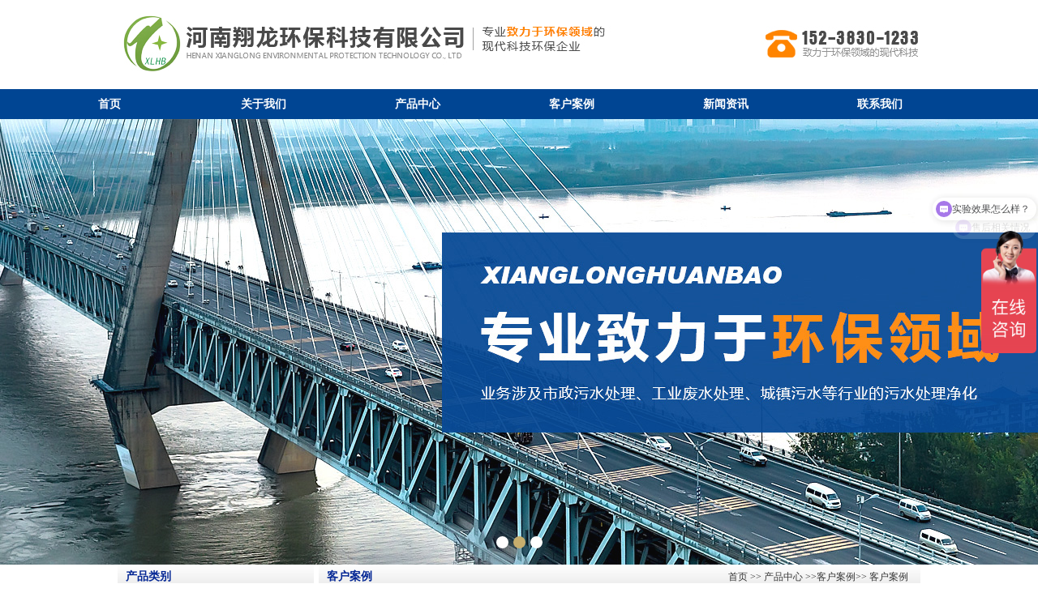

--- FILE ---
content_type: text/html; charset=utf-8
request_url: http://www.xianglonghb.com/Product/391404.html
body_size: 14399
content:


<!DOCTYPE html PUBLIC "-//W3C//DTD XHTML 1.0 Transitional//EN" "http://www.w3.org/TR/xhtml1/DTD/xhtml1-transitional.dtd">
<html xmlns="http://www.w3.org/1999/xhtml">
    <!---->
<head>
    <meta http-equiv="Cache-Control" content="no-transform " />
    <meta http-equiv="Cache-Control" content="no-siteapp" />
    <link rel="alternate" media="handheld" href="#" />
    <meta http-equiv="Content-Type" content="text/html; charset=utf-8" />
    <meta name="renderer" content="ie-stand" />
    
    <meta name="keywords" content="河南翔龙环保科技有限公司，河南翔龙环保科技有限公司" />
    <meta name="description" content="河南翔龙环保科技有限公司是一家专业致力于环保领域的现代科技企业,公司长期致力于水净化行业，公司主营业务涉及市政污水处理、工业废水处理、城镇污水等行业的污水处理净化。河南翔龙环保科技有限公司坚持以技术为先导，我们相信技术创新是企业可持续发展的推动力，在自主研发的基础上，与水处理行业有关工程师的通力合作" />

    

    
    <title>
        客户案例-产品中心--河南翔龙环保科技有限公司
    </title>
    <style type="text/css">
        .pro_fonts li table td p {
            width: 120px;
            float: left;
        }

        .del {
            text-decoration: line-through;
        }

        .font20 {
            font-size: 20px;
        }

        .font16 {
            font-size: 16px;
        }

        .prod_del font {
            float: right;
            color: #999;
            font-size: 12px;
        }

        .proshow1 dl p {
            padding: 3px 0;
        }

        .proshow1 dl a {
            color: #666;
        }

        .proshow1 dl a:hover {
            color: #ff6600;
        }

        #add {
            width: 25px;
            height: 25px;
            background-image: url("/images/formIcon/fromBuilder/plus.png");
            background-repeat: no-repeat;
        }

        #minus {
            width: 25px;
            height: 25px;
            background-image: url("/images/formIcon/fromBuilder/minus.png");
            background-repeat: no-repeat;
        }
       
    </style>

    <link href="/ui/Styles/ShopDec/public.css" rel="Stylesheet" type="text/css" />
    <link href="/ui/Styles/ShopDec//control/colstyle.css?version=v2" rel="Stylesheet" type="text/css" />
    <link href="/ui/Styles/ShopDec/Skin/blue001.css" rel="stylesheet"
        type="text/css" />
    <link href="http://ui.tiantis.com/Scripts/ShopSite/artDialog/skins/default.css"
        rel="stylesheet" />
    <script src="http://ui.tiantis.com/Scripts/ShopSite/gycenter.js" type="text/javascript"></script>
    <script src="http://ui.tiantis.com/Scripts/ShopSite/imgcenter.js" type="text/javascript"></script>
    <script src="http://ui.tiantis.com/Scripts/ShopSite/slides-1.1.1-min.js" type="text/javascript"></script>
    <script src="http://ui.tiantis.com/Scripts/ShopSite/artDialog/artDialog.js?skin=chrome"
        type="text/javascript"></script>
    <script src="http://ui.tiantis.com/Scripts/ShopSite/artDialog/plugins/iframeTools.source.js"
        type="text/javascript"></script>
    <script src="http://ui.tiantis.com/Scripts/ShopSite/Marquee.js" type="text/javascript"></script>
    <script src="http://ui.tiantis.com/Scripts/ShopSite/border1.js" type="text/javascript"></script>
    <script src="http://ui.tiantis.com/Scripts/ShopDec/json.js" type="text/javascript"></script>
    <script src="http://ui.tiantis.com/Scripts/ShopSite/border.js" type="text/javascript"></script>
    <script src="http://ui.tiantis.com/Scripts/ShopSite/nav.js" type="text/javascript"></script>
    <script src="http://ui.tiantis.com/Scripts/ShopSite/qhwall.js" type="text/javascript"></script>
    <script src="http://ui.tiantis.com/Scripts/ShopDec/json.js" type="text/javascript"></script>
    <script src="http://ui.tiantis.com/Scripts/ShopDec/MSClass.js" type="text/javascript"> </script>

    <script src="http://ui.tiantis.com/Scripts/ShopDec/bannerscroll.js" type="text/javascript"></script>
    <script src="http://ui.tiantis.com/Scripts/ShopDec/jquery.js?version=v2" type="text/javascript"></script>
    <script type="text/javascript">var jQuery = $.noConflict();</script>
    <script src="http://ui.tiantis.com/Scripts/ShopDec/publishAptJS.js?version=v2" type="text/javascript"></script>
    <script src="http://ui.tiantis.com/Scripts/ShopDec/superSlide.js?version=v2" type="text/javascript"></script>
    <script src="http://ui.tiantis.com/Scripts/ShopDec/globalNew.js?version=v2" type="text/javascript"></script>
    <script>var _hmt = _hmt || [];(function() {var hm = document.createElement("script");hm.src = "//hm.baidu.com/hm.js?2893ccddd6fc5c2caaa474489a38a8e8";var s = document.getElementsByTagName("script")[0]; s.parentNode.insertBefore(hm, s);})();</script>
    
        <link href="/usersite/x/i/a/xianglonghb/common.css" rel="stylesheet" />
    
</head>

<body>
    <div class="clear">
    </div>
    
    <script type="text/javascript">

        
        function setHomepage() {
            if (document.all) {
                document.body.style.behavior = 'url(#default#homepage)';
                document.body.setHomePage(document.URL);

            }
            else if (window.sidebar) {
                if (window.netscape) {
                    try {
                        netscape.security.PrivilegeManager.enablePrivilege("UniversalXPConnect");
                    }
                    catch (e) {
                        alert("该操作被浏览器拒绝，如果想启用该功能，请在地址栏内输入 about:config,然后将项 signed.applets.codebase_principal_support 值该为true");
                    }
                }
                var prefs = Components.classes['@mozilla.org/preferences-service;1'].getService(Components.interfaces.nsIPrefBranch);
                prefs.setCharPref('browser.startup.homepage', document.URL);
            }
        }
        function AddFavorite(url, title) {
            if (window.external && 'addFavorite' in window.external) { // IE
                window.external.addFavorite(url, title);
            } else if (window.sidebar && window.sidebar.addPanel) { // Firefox23后被弃用
                window.sidebar.addPanel(url, title);
            } else if (window.opera && window.print) { // rel=sidebar，读取a链接的href，title 注：opera也转战webkit内核了
                this.title = title;
                return true;
            } else { // webkit - safari/chrome
                alert('按 ' + (navigator.userAgent.toLowerCase().indexOf('mac') != -1 ? 'Command/Cmd' : 'CTRL') + ' + D 加入收藏');
            }
        }

    </script>

    <div id="doc" class="doc">
        <div class="logotab">
  <div id="logocontent">
    <div class="logoImg">
      <h1>
        <div class="logoMain02"><img src="http://img.tiantis.com/0982e9e9ae1f1c7d77443374d60c19fc.jpg" width="990" height="110" alt="" title=""></div>
        <div class="logoTextModule02">
          <p></p>
        </div>
      </h1>
    </div>
  </div>
</div><div class="nav" id="navbgColor" style="background:rgb(221, 221, 221) url(http://img.tiantis.com/00ab741a8d29ca2a7e79d8262053a6df.jpg)  center center scroll;">
  <ul id="menu" style="&#xA;                background:none !important; background:rgb(221, 221, 221) url(http://img.tiantis.com/00ab741a8d29ca2a7e79d8262053a6df.jpg)  center center scroll;">
    <li style="Width:190px;"><a href="/" title="首页" style="font-weight:;font-size:px;font-family:;color:rgb(255, 255, 255);float: none; width: auto;text-align: center;padding-left: 0px;">首页</a></li>
    <li style="Width:190px;"><a href="/About/" title="关于我们" style="font-weight:;font-size:px;font-family:;color:rgb(255, 255, 255);float: none; width: auto;text-align: center;padding-left: 0px;">关于我们</a></li>
    <li style="Width:190px;"><a href="/Product/" title="产品中心" style="font-weight:;font-size:px;font-family:;color:rgb(255, 255, 255);float: none; width: auto;text-align: center;padding-left: 0px;">产品中心</a><ul style="background:rgb(0, 69, 148);Width:190px;top:px;">
        <li style="Width:190px;"><b style="Width:190px;"><a href="/Product/60457/" title="水处理絮凝剂系列" name="twolist" style="font-weight:;font-size:px;font-family:;color:rgb(255, 255, 255);float: none; width: auto;text-align: center;padding-left: 0px;">水处理絮凝剂系列</a></b></li>
        <li style="Width:190px;">
          <p style="Width:190px;"><a href="/Product/60485/" title="聚丙烯酰胺" name="twolist" style="font-weight:;font-size:px;font-family:;color:rgb(255, 255, 255);float: none; width: auto;text-align: center;padding-left: 0px;">聚丙烯酰胺</a></p>
        </li>
        <li style="Width:190px;">
          <p style="Width:190px;"><a href="/Product/62078/" title="高分子聚丙烯酰胺" name="twolist" style="font-weight:;font-size:px;font-family:;color:rgb(255, 255, 255);float: none; width: auto;text-align: center;padding-left: 0px;">高分子聚丙烯酰胺</a></p>
        </li>
        <li style="Width:190px;">
          <p style="Width:190px;"><a href="/Product/60486/" title="阴离子聚丙烯酰胺" name="twolist" style="font-weight:;font-size:px;font-family:;color:rgb(255, 255, 255);float: none; width: auto;text-align: center;padding-left: 0px;">阴离子聚丙烯酰胺</a></p>
        </li>
        <li style="Width:190px;">
          <p style="Width:190px;"><a href="/Product/60487/" title="阳离子聚丙烯酰胺" name="twolist" style="font-weight:;font-size:px;font-family:;color:rgb(255, 255, 255);float: none; width: auto;text-align: center;padding-left: 0px;">阳离子聚丙烯酰胺</a></p>
        </li>
        <li style="Width:190px;">
          <p style="Width:190px;"><a href="/Product/60489/" title="两性离子聚丙烯酰胺" name="twolist" style="font-weight:;font-size:px;font-family:;color:rgb(255, 255, 255);float: none; width: auto;text-align: center;padding-left: 0px;">两性离子聚丙烯酰胺</a></p>
        </li>
        <li style="Width:190px;">
          <p style="Width:190px;"><a href="/Product/60488/" title="非离子聚丙烯酰胺" name="twolist" style="font-weight:;font-size:px;font-family:;color:rgb(255, 255, 255);float: none; width: auto;text-align: center;padding-left: 0px;">非离子聚丙烯酰胺</a></p>
        </li>
        <li style="Width:190px;"><b style="Width:190px;"><a href="/Product/62090/" title="水处理混凝剂系列" name="twolist" style="font-weight:;font-size:px;font-family:;color:rgb(255, 255, 255);float: none; width: auto;text-align: center;padding-left: 0px;">水处理混凝剂系列</a></b></li>
        <li style="Width:190px;">
          <p style="Width:190px;"><a href="/Product/62092/" title="普通聚合氯化铝" name="twolist" style="font-weight:;font-size:px;font-family:;color:rgb(255, 255, 255);float: none; width: auto;text-align: center;padding-left: 0px;">普通聚合氯化铝</a></p>
        </li>
        <li style="Width:190px;">
          <p style="Width:190px;"><a href="/Product/62093/" title="工业级聚合氯化铝" name="twolist" style="font-weight:;font-size:px;font-family:;color:rgb(255, 255, 255);float: none; width: auto;text-align: center;padding-left: 0px;">工业级聚合氯化铝</a></p>
        </li>
        <li style="Width:190px;">
          <p style="Width:190px;"><a href="/Product/62094/" title="饮水级聚合氯化铝" name="twolist" style="font-weight:;font-size:px;font-family:;color:rgb(255, 255, 255);float: none; width: auto;text-align: center;padding-left: 0px;">饮水级聚合氯化铝</a></p>
        </li>
        <li style="Width:190px;">
          <p style="Width:190px;"><a href="/Product/62095/" title="喷雾聚合氯化铝" name="twolist" style="font-weight:;font-size:px;font-family:;color:rgb(255, 255, 255);float: none; width: auto;text-align: center;padding-left: 0px;">喷雾聚合氯化铝</a></p>
        </li>
        <li style="Width:190px;">
          <p style="Width:190px;"><a href="/Product/62096/" title="白色聚合氯化铝" name="twolist" style="font-weight:;font-size:px;font-family:;color:rgb(255, 255, 255);float: none; width: auto;text-align: center;padding-left: 0px;">白色聚合氯化铝</a></p>
        </li>
        <li style="Width:190px;">
          <p style="Width:190px;"><a href="/Product/62891/" title="硅酸盐系列" name="twolist" style="font-weight:;font-size:px;font-family:;color:rgb(255, 255, 255);float: none; width: auto;text-align: center;padding-left: 0px;">硅酸盐系列</a></p>
        </li>
        <li style="Width:190px;">
          <p style="Width:190px;"><a href="/Product/62091/" title="聚合氯化铝" name="twolist" style="font-weight:;font-size:px;font-family:;color:rgb(255, 255, 255);float: none; width: auto;text-align: center;padding-left: 0px;">聚合氯化铝</a></p>
        </li>
        <li style="Width:190px;"><b style="Width:190px;"><a href="/Product/60498/" title="净水材料系列" name="twolist" style="font-weight:;font-size:px;font-family:;color:rgb(255, 255, 255);float: none; width: auto;text-align: center;padding-left: 0px;">净水材料系列</a></b></li>
        <li style="Width:190px;">
          <p style="Width:190px;"><a href="/Product/62084/" title="除磷剂" name="twolist" style="font-weight:;font-size:px;font-family:;color:rgb(255, 255, 255);float: none; width: auto;text-align: center;padding-left: 0px;">除磷剂</a></p>
        </li>
        <li style="Width:190px;">
          <p style="Width:190px;"><a href="/Product/62085/" title="聚合硫酸铁" name="twolist" style="font-weight:;font-size:px;font-family:;color:rgb(255, 255, 255);float: none; width: auto;text-align: center;padding-left: 0px;">聚合硫酸铁</a></p>
        </li>
        <li style="Width:190px;">
          <p style="Width:190px;"><a href="/Product/62086/" title="聚合氯化铝铁" name="twolist" style="font-weight:;font-size:px;font-family:;color:rgb(255, 255, 255);float: none; width: auto;text-align: center;padding-left: 0px;">聚合氯化铝铁</a></p>
        </li>
        <li style="Width:190px;">
          <p style="Width:190px;"><a href="/Product/62087/" title="聚合硅酸铝铁" name="twolist" style="font-weight:;font-size:px;font-family:;color:rgb(255, 255, 255);float: none; width: auto;text-align: center;padding-left: 0px;">聚合硅酸铝铁</a></p>
        </li>
        <li style="Width:190px;">
          <p style="Width:190px;"><a href="/Product/62088/" title="工业葡萄糖" name="twolist" style="font-weight:;font-size:px;font-family:;color:rgb(255, 255, 255);float: none; width: auto;text-align: center;padding-left: 0px;">工业葡萄糖</a></p>
        </li>
        <li style="Width:190px;">
          <p style="Width:190px;"><a href="/Product/62089/" title="醋酸钠" name="twolist" style="font-weight:;font-size:px;font-family:;color:rgb(255, 255, 255);float: none; width: auto;text-align: center;padding-left: 0px;">醋酸钠</a></p>
        </li>
        <li style="Width:190px;">
          <p style="Width:190px;"><a href="/Product/60499/" title="活性炭" name="twolist" style="font-weight:;font-size:px;font-family:;color:rgb(255, 255, 255);float: none; width: auto;text-align: center;padding-left: 0px;">活性炭</a></p>
        </li>
        <li style="Width:190px;">
          <p style="Width:190px;"><a href="/Product/62081/" title="聚合硫酸铝" name="twolist" style="font-weight:;font-size:px;font-family:;color:rgb(255, 255, 255);float: none; width: auto;text-align: center;padding-left: 0px;">聚合硫酸铝</a></p>
        </li>
        <li style="Width:190px;"><b style="Width:190px;"><a href="/Product/62882/" title="循环水处理药剂系列" name="twolist" style="font-weight:;font-size:px;font-family:;color:rgb(255, 255, 255);float: none; width: auto;text-align: center;padding-left: 0px;">循环水处理药剂系列</a></b></li>
        <li style="Width:190px;">
          <p style="Width:190px;"><a href="/Product/62887/" title="次氯酸钠" name="twolist" style="font-weight:;font-size:px;font-family:;color:rgb(255, 255, 255);float: none; width: auto;text-align: center;padding-left: 0px;">次氯酸钠</a></p>
        </li>
        <li style="Width:190px;">
          <p style="Width:190px;"><a href="/Product/62888/" title="氢氧化钠" name="twolist" style="font-weight:;font-size:px;font-family:;color:rgb(255, 255, 255);float: none; width: auto;text-align: center;padding-left: 0px;">氢氧化钠</a></p>
        </li>
        <li style="Width:190px;">
          <p style="Width:190px;"><a href="/Product/62883/" title="产品缓蚀阻垢剂" name="twolist" style="font-weight:;font-size:px;font-family:;color:rgb(255, 255, 255);float: none; width: auto;text-align: center;padding-left: 0px;">产品缓蚀阻垢剂</a></p>
        </li>
        <li style="Width:190px;">
          <p style="Width:190px;"><a href="/Product/62884/" title="反渗透阻垢剂" name="twolist" style="font-weight:;font-size:px;font-family:;color:rgb(255, 255, 255);float: none; width: auto;text-align: center;padding-left: 0px;">反渗透阻垢剂</a></p>
        </li>
        <li style="Width:190px;">
          <p style="Width:190px;"><a href="/Product/62885/" title="无磷阻垢剂" name="twolist" style="font-weight:;font-size:px;font-family:;color:rgb(255, 255, 255);float: none; width: auto;text-align: center;padding-left: 0px;">无磷阻垢剂</a></p>
        </li>
        <li style="Width:190px;">
          <p style="Width:190px;"><a href="/Product/62886/" title="杀菌剂" name="twolist" style="font-weight:;font-size:px;font-family:;color:rgb(255, 255, 255);float: none; width: auto;text-align: center;padding-left: 0px;">杀菌剂</a></p>
        </li>
        <li style="Width:190px;"><b style="Width:190px;"><a href="/Product/62011/" title="客户案例" name="twolist" style="font-weight:;font-size:px;font-family:;color:rgb(255, 255, 255);float: none; width: auto;text-align: center;padding-left: 0px;">客户案例</a></b></li>
      </ul>
    </li>
    <li style="Width:190px;"><a href="http://www.xianglonghb.com/product/list.html?cid=62011" title="客户案例" target="_blank" style="font-weight:;font-size:px;font-family:;color:rgb(255, 255, 255);float: none; width: auto;text-align: center;padding-left: 0px;">客户案例</a></li>
    <li style="Width:190px;"><a href="/NewsList/" title="新闻资讯" style="font-weight:;font-size:px;font-family:;color:rgb(255, 255, 255);float: none; width: auto;text-align: center;padding-left: 0px;">新闻资讯</a></li>
    <li style="Width:190px;"><a href="/Contact/" title="联系我们" style="font-weight:;font-size:px;font-family:;color:rgb(255, 255, 255);float: none; width: auto;text-align: center;padding-left: 0px;">联系我们</a></li>
  </ul>
</div><input type="hidden" class="divNavStyle" optionhoverstyle="background:rgb(42, 111, 190);width:190px;height:px;line-height:px;font-weight:;font-size:px;font-family:;color:rgb(255, 255, 255);text-align: center;padding-left: 0px;"><input type="hidden" id="txt_NavHoverBgColor"><input type="hidden" id="txt_NavHoverBgImage"><input type="hidden" id="txt_NavHoverTextColor"><input type="hidden" id="txt_NavTextColor"><script type="text/javascript">
      //setCustomNavStyle('navbgColor')
    </script><iframe style="display:none;" onload="changeNavByTypes()"></iframe><div></div><div></div>
<div class="fullFocus" style="height:550px">
  <ul class="imgList">
    <li style="background:url(http://img.tiantis.com/8fcb84f586629ecf7934e8cba92feb2e.jpg) no-repeat center 0px scroll;550px"><a href="###" title="" style="height:550px"></a></li>
    <li style="background:url(http://img.tiantis.com/d9bb64e9cbe24458b5300481ffd34bc6.jpg) no-repeat center 0px scroll;550px"><a href="###" title="" style="height:550px"></a></li>
    <li style="background:url(http://img.tiantis.com/320f5494d1b1d3fef4cdad563ffcdc29.jpg) no-repeat center 0px scroll;550px"><a href="###" title="" style="height:550px"></a></li>
  </ul>
  <div class="switchIcon">
    <ul></ul>
  </div>
</div><script type="text/javascript">scrollShow01();scrollShow02();scrollShow03();</script>
        <div class="wrapper">
            <div class="leftbox">
                <div class="pb"><?xml version="1.0" encoding="utf-16"?>
<div id="divProductCategory" class="ltab"><div class="maintit" json="{&quot;ImgDomain&quot;:&quot;img.tiantis.com&quot;,&quot;IsCustom&quot;:&quot;0&quot;,&quot;display&quot;:null,&quot;TitleFtColor&quot;:&quot;#000000&quot;,&quot;TitleBgColor&quot;:&quot;#FFFFFF&quot;,&quot;TitleLinkColor&quot;:&quot;#BA4B4B&quot;,&quot;TitleBgImg&quot;:null,&quot;ImgName&quot;:null,&quot;ContentFtColor&quot;:&quot;#000000&quot;,&quot;ContentBgColor&quot;:&quot;#FFFFFF&quot;,&quot;ContentLinkColor&quot;:&quot;#BA4B4B&quot;,&quot;TitleFtColor1&quot;:&quot;000000&quot;,&quot;TitleBgColor1&quot;:&quot;FFFFFF&quot;,&quot;TitleLinkColor1&quot;:&quot;BA4B4B&quot;,&quot;ContentFtColor1&quot;:&quot;000000&quot;,&quot;ContentBgColor1&quot;:&quot;FFFFFF&quot;,&quot;ContentLinkColor1&quot;:&quot;BA4B4B&quot;}"><b class="f14">产品类别</b></div><div id="divProcatContent" class="content sort" style=""><ul><li id="60457"><b><img src="http://ui.qihuiwang.com/Images/ShopDec/public/add.jpg" id="60457" onclick="SecProductCategoryControl(60457,this)" class="mr5" style=" cursor:pointer" /><a href="/Product/60457/" title="水处理絮凝剂系列">水处理絮凝剂系列</a></b></li><li style="background:none; margin: 0 10px; padding-left:10px; display:none" name="Sec60457" id="Sec60457"><dl><dd><a href="/Product/60485/" title="聚丙烯酰胺">聚丙烯酰胺</a></dd></dl></li><li style="background:none; margin: 0 10px; padding-left:10px; display:none" name="Sec60457" id="Sec60457"><dl><dd><a href="/Product/60486/" title="阴离子聚丙烯酰胺">阴离子聚丙烯酰胺</a></dd></dl></li><li style="background:none; margin: 0 10px; padding-left:10px; display:none" name="Sec60457" id="Sec60457"><dl><dd><a href="/Product/60487/" title="阳离子聚丙烯酰胺">阳离子聚丙烯酰胺</a></dd></dl></li><li style="background:none; margin: 0 10px; padding-left:10px; display:none" name="Sec60457" id="Sec60457"><dl><dd><a href="/Product/60488/" title="非离子聚丙烯酰胺">非离子聚丙烯酰胺</a></dd></dl></li><li style="background:none; margin: 0 10px; padding-left:10px; display:none" name="Sec60457" id="Sec60457"><dl><dd><a href="/Product/60489/" title="两性离子聚丙烯酰胺">两性离子聚丙烯酰胺</a></dd></dl></li><li style="background:none; margin: 0 10px; padding-left:10px; display:none" name="Sec60457" id="Sec60457"><dl><dd><a href="/Product/62078/" title="高分子聚丙烯酰胺">高分子聚丙烯酰胺</a></dd></dl></li><li id="62090"><b><img src="http://ui.qihuiwang.com/Images/ShopDec/public/add.jpg" id="62090" onclick="SecProductCategoryControl(62090,this)" class="mr5" style=" cursor:pointer" /><a href="/Product/62090/" title="水处理混凝剂系列">水处理混凝剂系列</a></b></li><li style="background:none; margin: 0 10px; padding-left:10px; display:none" name="Sec62090" id="Sec62090"><dl><dd><a href="/Product/62091/" title="聚合氯化铝">聚合氯化铝</a></dd></dl></li><li style="background:none; margin: 0 10px; padding-left:10px; display:none" name="Sec62090" id="Sec62090"><dl><dd><a href="/Product/62092/" title="普通聚合氯化铝">普通聚合氯化铝</a></dd></dl></li><li style="background:none; margin: 0 10px; padding-left:10px; display:none" name="Sec62090" id="Sec62090"><dl><dd><a href="/Product/62093/" title="工业级聚合氯化铝">工业级聚合氯化铝</a></dd></dl></li><li style="background:none; margin: 0 10px; padding-left:10px; display:none" name="Sec62090" id="Sec62090"><dl><dd><a href="/Product/62094/" title="饮水级聚合氯化铝">饮水级聚合氯化铝</a></dd></dl></li><li style="background:none; margin: 0 10px; padding-left:10px; display:none" name="Sec62090" id="Sec62090"><dl><dd><a href="/Product/62891/" title="硅酸盐系列">硅酸盐系列</a></dd></dl></li><li style="background:none; margin: 0 10px; padding-left:10px; display:none" name="Sec62090" id="Sec62090"><dl><dd><a href="/Product/62095/" title="喷雾聚合氯化铝">喷雾聚合氯化铝</a></dd></dl></li><li style="background:none; margin: 0 10px; padding-left:10px; display:none" name="Sec62090" id="Sec62090"><dl><dd><a href="/Product/62096/" title="白色聚合氯化铝">白色聚合氯化铝</a></dd></dl></li><li id="60498"><b><img src="http://ui.qihuiwang.com/Images/ShopDec/public/add.jpg" id="60498" onclick="SecProductCategoryControl(60498,this)" class="mr5" style=" cursor:pointer" /><a href="/Product/60498/" title="净水材料系列">净水材料系列</a></b></li><li style="background:none; margin: 0 10px; padding-left:10px; display:none" name="Sec60498" id="Sec60498"><dl><dd><a href="/Product/62081/" title="聚合硫酸铝">聚合硫酸铝</a></dd></dl></li><li style="background:none; margin: 0 10px; padding-left:10px; display:none" name="Sec60498" id="Sec60498"><dl><dd><a href="/Product/62085/" title="聚合硫酸铁">聚合硫酸铁</a></dd></dl></li><li style="background:none; margin: 0 10px; padding-left:10px; display:none" name="Sec60498" id="Sec60498"><dl><dd><a href="/Product/62086/" title="聚合氯化铝铁">聚合氯化铝铁</a></dd></dl></li><li style="background:none; margin: 0 10px; padding-left:10px; display:none" name="Sec60498" id="Sec60498"><dl><dd><a href="/Product/62087/" title="聚合硅酸铝铁">聚合硅酸铝铁</a></dd></dl></li><li style="background:none; margin: 0 10px; padding-left:10px; display:none" name="Sec60498" id="Sec60498"><dl><dd><a href="/Product/62088/" title="工业葡萄糖">工业葡萄糖</a></dd></dl></li><li style="background:none; margin: 0 10px; padding-left:10px; display:none" name="Sec60498" id="Sec60498"><dl><dd><a href="/Product/60499/" title="活性炭">活性炭</a></dd></dl></li><li style="background:none; margin: 0 10px; padding-left:10px; display:none" name="Sec60498" id="Sec60498"><dl><dd><a href="/Product/62089/" title="醋酸钠">醋酸钠</a></dd></dl></li><li style="background:none; margin: 0 10px; padding-left:10px; display:none" name="Sec60498" id="Sec60498"><dl><dd><a href="/Product/62084/" title="除磷剂">除磷剂</a></dd></dl></li><li id="62882"><b><img src="http://ui.qihuiwang.com/Images/ShopDec/public/add.jpg" id="62882" onclick="SecProductCategoryControl(62882,this)" class="mr5" style=" cursor:pointer" /><a href="/Product/62882/" title="循环水处理药剂系列">循环水处理药剂系列</a></b></li><li style="background:none; margin: 0 10px; padding-left:10px; display:none" name="Sec62882" id="Sec62882"><dl><dd><a href="/Product/62883/" title="产品缓蚀阻垢剂">产品缓蚀阻垢剂</a></dd></dl></li><li style="background:none; margin: 0 10px; padding-left:10px; display:none" name="Sec62882" id="Sec62882"><dl><dd><a href="/Product/62884/" title="反渗透阻垢剂">反渗透阻垢剂</a></dd></dl></li><li style="background:none; margin: 0 10px; padding-left:10px; display:none" name="Sec62882" id="Sec62882"><dl><dd><a href="/Product/62885/" title="无磷阻垢剂">无磷阻垢剂</a></dd></dl></li><li style="background:none; margin: 0 10px; padding-left:10px; display:none" name="Sec62882" id="Sec62882"><dl><dd><a href="/Product/62886/" title="杀菌剂">杀菌剂</a></dd></dl></li><li style="background:none; margin: 0 10px; padding-left:10px; display:none" name="Sec62882" id="Sec62882"><dl><dd><a href="/Product/62887/" title="次氯酸钠">次氯酸钠</a></dd></dl></li><li style="background:none; margin: 0 10px; padding-left:10px; display:none" name="Sec62882" id="Sec62882"><dl><dd><a href="/Product/62888/" title="氢氧化钠">氢氧化钠</a></dd></dl></li><li id="62011"><b><img src="http://ui.qihuiwang.com/Images/ShopDec/public/sub.jpg" id="62011" onclick="SecProductCategoryControl(62011,this)" class="mr5" style=" cursor:pointer" /><a href="/Product/62011/" title="客户案例">客户案例</a></b></li></ul></div></div>
<script type="text/javascript">
      setCustomColStyle('divProductCategory')
    </script></div><div class="pb"><div id="divContactUs" class="ltab">
  <div class="maintit" json="{&quot;ImgDomain&quot;:&quot;img.tiantis.com&quot;,&quot;IsCustom&quot;:&quot;0&quot;,&quot;display&quot;:null,&quot;TitleFtColor&quot;:&quot;#000000&quot;,&quot;TitleBgColor&quot;:&quot;#FFFFFF&quot;,&quot;TitleLinkColor&quot;:&quot;#BA4B4B&quot;,&quot;TitleBgImg&quot;:null,&quot;ImgName&quot;:null,&quot;ContentFtColor&quot;:&quot;#000000&quot;,&quot;ContentBgColor&quot;:&quot;#FFFFFF&quot;,&quot;ContentLinkColor&quot;:&quot;#BA4B4B&quot;,&quot;TitleFtColor1&quot;:&quot;000000&quot;,&quot;TitleBgColor1&quot;:&quot;FFFFFF&quot;,&quot;TitleLinkColor1&quot;:&quot;BA4B4B&quot;,&quot;ContentFtColor1&quot;:&quot;000000&quot;,&quot;ContentBgColor1&quot;:&quot;FFFFFF&quot;,&quot;ContentLinkColor1&quot;:&quot;BA4B4B&quot;}"><span class="more"><a href="/Contact/" title="更多" target="_blank">更多&gt;&gt;</a></span><b class="f14">联系我们</b></div>
  <div id="divContactusContent" class="content p10" style="">
    <div class="fl pb pr10"><img src="http://api.map.baidu.com/staticimage?width=205&amp;height=157&amp;center=113.55386,34.754813&amp;markers=113.55386,34.754813&amp;zoom=17" alt=""></div>
    <div class="fl">
      <p>通讯地址：中原西路188号</p>
      <p>移动电话：15238301233</p>
      <p>
        <table cellpadding="0" cellspacing="0" border="0">
          <tr>
            <td valign="top">联系电话：
                    </td>
            <td>0371-66558988<br></td>
          </tr>
        </table>
      </p>
      <p>传真：0371-66558988</p>
      <p>联系人：李经理</p>
    </div>
    <div style="width:100%;clear:both;">
      <table cellpadding="0" cellspacing="0" border="0"></table>
    </div>
  </div>
</div><script type="text/javascript"></script></div><div class="pb"><?xml version="1.0" encoding="utf-16"?>
<div id="divProductCategory1" class="ltab"><div class="maintit" css="{&quot;TitleFtColor&quot;:null,&quot;TitleLinkColor&quot;:null,&quot;TitleBgColor&quot;:null,&quot;TitleBgImg&quot;:null,&quot;ImgName&quot;:null,&quot;DefaultFtColor&quot;:&quot;#000000&quot;,&quot;SelectFtColor&quot;:&quot;#000000&quot;,&quot;DefaultBgColor&quot;:&quot;#FFFFFF&quot;,&quot;SelectBgColor&quot;:&quot;#FFFFFF&quot;,&quot;style&quot;:&quot;0&quot;,&quot;ImgDomain&quot;:&quot;img.tiantis.com&quot;,&quot;TitleFtColor1&quot;:&quot;FFFFFF&quot;,&quot;TitleLinkColor1&quot;:&quot;FFFFFF&quot;,&quot;TitleBgColor1&quot;:&quot;FFFFFF&quot;,&quot;TitleBgImgUrl1&quot;:null,&quot;TitleBgImgName1&quot;:null,&quot;DefaultFtColor1&quot;:&quot;000000&quot;,&quot;SelectFtColor1&quot;:&quot;000000&quot;,&quot;DefaultBgColor1&quot;:&quot;FFFFFF&quot;,&quot;SelectBgColor1&quot;:&quot;FFFFFF&quot;}"><span class="more"><a target="_blank" title="更多" href="/Product/">更多&gt;&gt;</a></span><b class="f14">产品分类</b></div><div id="sort0" class="content category1" style=""><ul id="sort"><li class="mainCate evenLeval"><a href="/Product/60457/"><h3>水处理絮凝剂系列</h3></a><p><a href="/Product/60485/">聚丙烯酰胺</a><a href="/Product/60486/">阴离子聚丙烯酰胺</a><a href="/Product/60487/">阳离子聚丙烯酰胺</a></p><div class="subCate" style="display:none;" id="ProductCategorys"><ul><li><span><a href="/Product/60485/">聚丙烯酰胺</a><a href="/Product/60486/">阴离子聚丙烯酰胺</a><a href="/Product/60487/">阳离子聚丙烯酰胺</a></span><span><a href="/Product/60488/">非离子聚丙烯酰胺</a><a href="/Product/60489/">两性离子聚丙烯酰胺</a><a href="/Product/62078/">高分子聚丙烯酰胺</a></span></li></ul></div></li><li class="mainCate evenLeval"><a href="/Product/62090/"><h3>水处理混凝剂系列</h3></a><p><a href="/Product/62091/">聚合氯化铝</a><a href="/Product/62092/">普通聚合氯化铝</a><a href="/Product/62093/">工业级聚合氯化铝</a></p><div class="subCate" style="display:none;" id="ProductCategorys"><ul><li><span><a href="/Product/62091/">聚合氯化铝</a><a href="/Product/62092/">普通聚合氯化铝</a><a href="/Product/62093/">工业级聚合氯化铝</a></span><span><a href="/Product/62094/">饮水级聚合氯化铝</a><a href="/Product/62891/">硅酸盐系列</a><a href="/Product/62095/">喷雾聚合氯化铝</a></span><span><a href="/Product/62096/">白色聚合氯化铝</a></span></li></ul></div></li><li class="mainCate evenLeval"><a href="/Product/60498/"><h3>净水材料系列</h3></a><p><a href="/Product/62081/">聚合硫酸铝</a><a href="/Product/62085/">聚合硫酸铁</a><a href="/Product/62086/">聚合氯化铝铁</a></p><p><a href="/Product/62087/">聚合硅酸铝铁</a></p><div class="subCate" style="display:none;" id="ProductCategorys"><ul><li><span><a href="/Product/62081/">聚合硫酸铝</a><a href="/Product/62085/">聚合硫酸铁</a><a href="/Product/62086/">聚合氯化铝铁</a></span><span><a href="/Product/62087/">聚合硅酸铝铁</a><a href="/Product/62088/">工业葡萄糖</a><a href="/Product/60499/">活性炭</a></span><span><a href="/Product/62089/">醋酸钠</a><a href="/Product/62084/">除磷剂</a></span></li></ul></div></li><li class="mainCate evenLeval"><a href="/Product/62882/"><h3>循环水处理药剂系列</h3></a><p><a href="/Product/62883/">产品缓蚀阻垢剂</a><a href="/Product/62884/">反渗透阻垢剂</a><a href="/Product/62885/">无磷阻垢剂</a></p><p><a href="/Product/62886/">杀菌剂</a></p><div class="subCate" style="display:none;" id="ProductCategorys"><ul><li><span><a href="/Product/62883/">产品缓蚀阻垢剂</a><a href="/Product/62884/">反渗透阻垢剂</a><a href="/Product/62885/">无磷阻垢剂</a></span><span><a href="/Product/62886/">杀菌剂</a><a href="/Product/62887/">次氯酸钠</a><a href="/Product/62888/">氢氧化钠</a></span></li></ul></div></li><li class="mainCate evenLeval"><a href="/Product/62011/"><h3>客户案例</h3></a><div class="subCate" style="width:0px;height:0px;margin:0;padding:0" id="ProductCategorys" /></li><img src="http://ui.tiantis.com/Images/ShopDec/winco17.jpg" style="display:none" onload="initProductCategorySettingStyle()" /></ul></div></div>
<script type="text/javascript">
      setCustomColStyle('divProductCategory1')      
    </script></div>
            </div>
            

    <div class="window">
        <div class="windo"></div>
        <div class="win">
            <p>
                添加成功！<br />
                商品已成功加入购物车
            </p>
            <span class="orange"><a href="#" class="closealert">再逛逛</a>       |      <a href="/Shopping.aspx">去购物车</a></span>
        </div>

    </div>

    <!--右侧开始-->
    <div class="rightbox">
        <!--产品展示-->
        <div class="nrtab mb20" style="height: auto;">
            <div class="maintit">
                <p class="fr mr5  black">
                    <a href="/" title="首页">首页  </a>>> <a href="/Product/" title="产品中心">产品中心</a>  >><a href="/Product/62011/" title="客户案例">客户案例</a>>><a href="/Product/391404.html" title="客户案例"> 客户案例</a>
                </p>
                <b class="f14">
                    客户案例 </b>
            </div>
            <div class="content">
                <p class="f14 ml10 mt10">
                    <b></b>
                </p>
                <div class="pro_dt mt10">
                    <ul>
                        <li class="p_img">
                            <img id="imgLarge" src="http://img.tiantis.com/f10f6776f7bdb641d9e5f505d3ace021.jpg?w=500" /></li>
                    </ul>
                    <ul class="xiaotu">
                        
                                <li>
                                    <img onclick="Change('http://img.tiantis.com/f10f6776f7bdb641d9e5f505d3ace021.jpg?w=310')" src="http://img.tiantis.com/f10f6776f7bdb641d9e5f505d3ace021.jpg?w=310" /></li>
                            
                    </ul>
                    <script type="text/javascript">
                        function Change(obj) {
                            $("#imgLarge").hide().attr("src", obj).fadeIn("slow");
                        }
                    </script>
                </div>
                <div class="pro_font">
                    <p class="f14 mt20">
                        <b>
                            客户案例</b>
                    </p>
                    <ul class="pro_fonts">
                        <li>所属分类：客户案例</li>
                        <li>关 键 词：客户案例</li>
                        <li>浏览次数：49943次</li>
                        <li>发布日期：2021-06-17</li>

                        <style type="text/css">
                             /*李元辉添加2016.3.2*/
.pro_fonts li .attribute{ float:left; min-width: 30px;width: auto;display: block}
.pro_fonts li .attribute-zhi{ float:left;width:auto;display: block}
.pro_fonts li .attribute-zhi a{ padding:0px 5px; margin:3px 5px; border:1px solid #dfdfdf; display:block; float:left; line-height:20px}
.pro_fonts li .attribute-zhi a.on{ border:1px solid #f00;color: #f00;display: block}
.pro_fonts li .ccalear{ clear: both; display: block }
/*李元辉添加2016.3.2*/
                        </style>

                        
                        
                        

                        <li>
                            <table cellpadding="0" cellspacing="0" border="0">
                                <tr>
                                    
                                </tr>
                            </table>
                        </li>
                        
                        
                        
                        <li id="ContentPlaceHolder_notbuy" class="mt10">
                            
                            <span class="white"><a href="javascript:void(0)" id="button" class="pbtn1">立即咨询</a></span>
                            
                            <a
                                href="javascript:;" onclick="AddFavorite(location.href, document.title);"
                                style="cursor: pointer" class="pbtn2">收藏此信息</a>
                        </li>

                    </ul>
                    <div class="mt10">
                        <table width="100%" border="0" cellspacing="0" cellpadding="0">
                            <tr>
                                <td width="15%">分享到：
                                </td>
                                <td width="85%">
                                    <!-- Baidu Button BEGIN -->
                                    <div id="bdshare" class="bdshare_t bds_tools get-codes-bdshare gray mt5">
                                        <a href="#" title="分享到QQ空间" class="bds_qzone"></a><a href="#" title="分享到新浪微博" class="bds_tsina"></a><a href="#" title="分享到QQ好友" class="bds_sqq"></a><a href="#" title="分享到腾讯微博" class="bds_tqq"></a><span class="bds_more">更多...</span>
                                    </div>
                                    <script src="http://bdimg.share.baidu.com/static/js/bds_s_v2.js?cdnversion=386164" type="text/javascript" id="bdshare_js" data="type=tools&amp;uid=584562"></script>

                                    <script type="text/javascript">
                                        document.getElementById("bdshell_js").src = "http://bdimg.share.baidu.com/static/js/shell_v2.js?cdnversion=" + Math.ceil(new Date() / 3600000);
                                    </script>
                                    <!-- Baidu Button END -->
                                </td>
                            </tr>
                        </table>
                    </div>
                    <div style="position: relative; display: none" class="mt10">
                        <div class="pro_hover">
                            <img src="/ui/Images/ShopDec//public/pimg.jpg" />
                            访问手机版网站
                        </div>
                        <div class="pro_table">
                            <table width="316" border="0" cellspacing="0" cellpadding="0">
                                <tr>
                                    <td width="30%">
                                        <img src="/ui/Images/ShopDec/public/code.jpg" />
                                    </td>
                                    <td width="70%">扫一扫，即可访问手机网站， 有更多惊喜等着您哦！
                                    </td>
                                </tr>
                            </table>
                        </div>
                    </div>
                </div>
                <div class="clear">
                </div>
                <div class="tab ml10">
                    <ul id="tabsub">
                        <li class="active">信息介绍</li>
                    </ul>
                    <ul id="div2">
                        <li style="display: block;">
                            <p><img src="http://img.tiantis.com/111b26462146a3ac0f9f83ff4f1135ba.jpg" title="洗沙厂效果图.jpeg" width="600" height="800" border="0" hspace="0" vspace="0" style="width:600px;height:800px;" /></p><p><span style="font-size:20px;">洗沙专用聚丙烯酰胺介绍</span></p><p><br /></p><p><span style="font-size:20px;">洗沙专用聚丙烯酰胺是水溶性的高分子聚合物， 主要用于各种工业废水的絮凝沉降，沉淀澄清处理，如钢铁厂废水，电镀厂废水，冶金废水，洗煤废水等污水处理、污泥脱水等。还可用于饮用水澄清和净化处理。由于其分子链中含有一定数量的极性基团，它能通过吸附水中悬浮的固体粒子，使粒子间架桥或通过电荷中和使粒子凝聚形成大的絮凝物，故可加速悬浮液中粒子的沉降，有非常明显的加快溶液澄清，促进过滤等效果。</span></p><p><span style="font-size:20px;">阴离子聚丙烯酰胺</span></p><p><span style="font-size:20px;"> &nbsp; &nbsp;一、洗沙专用聚丙烯酰胺产品详情</span></p><p><span style="font-size:20px;"> &nbsp; &nbsp;产品名称： 洗沙专用聚丙烯酰胺</span></p><p><span style="font-size:20px;"> &nbsp; &nbsp;产品型号： 阴离子</span></p><p><span style="font-size:20px;"> &nbsp; &nbsp;产品外观： 白色颗粒/粉末</span></p><p><span style="font-size:20px;"> &nbsp; &nbsp;包装规格： 25KG/袋</span></p><p><span style="font-size:20px;"> &nbsp; &nbsp;PH值适用范围：7-14</span></p><p><span style="font-size:20px;"> &nbsp; &nbsp;产品用途： 要用于各种工业废水的絮凝沉降，沉淀澄清处理，如钢铁厂废水，电镀厂废水，冶金废水，洗煤废水等污水处理、污泥脱水等</span></p><p><span style="font-size:20px;">聚丙烯酰胺</span></p><p><span style="font-size:20px;"> &nbsp; &nbsp;二、洗沙专用聚丙烯酰胺技术指标</span></p><p><span style="font-size:20px;">品种固含量水解度适用PH值范围溶解时间</span></p><p><span style="font-size:20px;">干粉30-50分钟</span></p><p><span style="font-size:20px;"> &nbsp; &nbsp;三、洗沙专用聚丙烯酰胺产品特点：</span></p><p><span style="font-size:20px;"> &nbsp; &nbsp;洗沙专用聚丙烯酰胺</span></p><p><span style="font-size:20px;"> &nbsp; &nbsp;1、絮团紧密、投加量少。 </span></p><p><span style="font-size:20px;"> &nbsp; &nbsp;2、处理后的水澄清度高。</span></p><p><span style="font-size:20px;"> &nbsp; &nbsp;3、PH值适用范围广。 </span></p><p><span style="font-size:20px;"> &nbsp; &nbsp;4、过滤和脱水性提高了污泥的脱水效果。</span></p><p><span style="font-size:20px;"> &nbsp; &nbsp;5、与无机混凝剂配合性好。</span></p><p><span style="font-size:20px;">聚丙烯酰胺</span></p><p><span style="font-size:20px;"> &nbsp; &nbsp;四、洗沙专用聚丙烯酰胺产品功效：</span></p><p><span style="font-size:20px;"> &nbsp; &nbsp;1、澄清净化作用；</span></p><p><span style="font-size:20px;"> &nbsp; &nbsp;2、沉降促进作用；</span></p><p><span style="font-size:20px;"> &nbsp; &nbsp;3、过滤促进作用；</span></p><p><span style="font-size:20px;"> &nbsp; &nbsp;4、增稠作用及其它作用。</span></p><p><br /></p>
                        </li>
                        <li>觉得产品介绍不够清楚？欢迎你提问，第一时间解答您的疑惑 <span class="orange"><a href="/xunpan/SendBargain.aspx?id=391404&infotype=0"
                            target="_blank">点此留言</a></span></li>
                    </ul>
                </div>
                <script type="text/javascript">
                    //                    tab_('tabsub', 'div2');
                </script>
                <div class="supply mt10 ml10">
                    <p class="s_tit">
                        <b>&nbsp;&nbsp;供应的其他相关信息</b>
                    </p>
                    <div class="rollpic1">
                        <p class="mousehover1">
                            <a href="javascript:void(0);" id="goL"></a>
                        </p>
                        <div id="gundong">
                            <ul>
                                
                                        <li><a href="/Product/398579.html">
                                            <img src="http://img.tiantis.com/79ce9f6b0cba90d3fb5822fd9f5bf6c5.jpg?w=310" /></a></li>
                                    
                                        <li><a href="/Product/398578.html">
                                            <img src="http://img.tiantis.com/20495179d81aa0abf0bb98b2f63183a6.jpg?w=310" /></a></li>
                                    
                                        <li><a href="/Product/398577.html">
                                            <img src="http://img.tiantis.com/901b86f75d9528af233e7889ce603a35.jpg?w=310" /></a></li>
                                    
                                        <li><a href="/Product/398424.html">
                                            <img src="http://img.tiantis.com/dde87d27b5a2588d63f7a5b5a8ac8f01.jpg?w=310" /></a></li>
                                    
                                        <li><a href="/Product/398423.html">
                                            <img src="http://img.tiantis.com/b917d619d2f1dd108522003ba2938b02.jpg?w=310" /></a></li>
                                    
                                        <li><a href="/Product/398366.html">
                                            <img src="http://img.tiantis.com/6b314f8c1fc41d0a43f98844106c827d.jpg?w=310" /></a></li>
                                    
                                        <li><a href="/Product/398322.html">
                                            <img src="http://img.tiantis.com/0d2942a21c82a06d1fb8fee08e8b47dd.jpg?w=310" /></a></li>
                                    
                                        <li><a href="/Product/398321.html">
                                            <img src="http://img.tiantis.com/8563f66f7dbb2da5b422f8530073bf0b.jpg?w=310" /></a></li>
                                    
                                        <li><a href="/Product/398319.html">
                                            <img src="http://img.tiantis.com/34f0eabf5e0b3e2185caa9a7fd107006.jpg?w=310" /></a></li>
                                    
                                        <li><a href="/Product/398318.html">
                                            <img src="http://img.tiantis.com/caa7e6f7605364a560491353359b87dc.jpg?w=310" /></a></li>
                                    
                                        <li><a href="/Product/398317.html">
                                            <img src="http://img.tiantis.com/fe2003d4b873a837eaac65bb8753bb55.jpg?w=310" /></a></li>
                                    
                                        <li><a href="/Product/392882.html">
                                            <img src="http://img.tiantis.com/66dba541a8369748fbb505303ffe2926.jpg?w=310" /></a></li>
                                    
                                        <li><a href="/Product/391823.html">
                                            <img src="http://img.tiantis.com/066e1069b8a4e0261217bd1b8c9745d7.jpg?w=310" /></a></li>
                                    
                                        <li><a href="/Product/391415.html">
                                            <img src="http://img.tiantis.com/8ffe8d9ec23f3b9dc27e426538c3e4f4.jpg?w=310" /></a></li>
                                    
                                        <li><a href="/Product/391410.html">
                                            <img src="http://img.tiantis.com/628c566b718e1c2ae3957272ce843a06.jpg?w=310" /></a></li>
                                    
                            </ul>
                        </div>
                        <p class="mousehover2">
                            <a href="javascript:void(0);" id="goR"></a>
                        </p>
                    </div>
                </div>
            </div>
        </div>
        <!--右侧结束-->
    </div>

        </div>
        <div class="clear">
        </div>
    </div>
    <!--底部开始-->
    <div class="botomtab" id="bottomContent" config-Layout-data="0">
  <ul class="footer white1">
    <li>河南翔龙环保科技有限公司
          |<a target="_blank" href="https://beian.miit.gov.cn">豫ICP备20019151号</a> 
          |本网站由<a href="http://www.tiantis.com" target="_blank">天梯</a>提供技术支持</li>
    <li><span class="mr10">通讯地址：中原西路188号</span><span class="mr10">联系人：李经理</span><span class="mr10">联系电话：15238301233</span><span class="mr10">0371-66558988</span></li>
  </ul>
</div><script type="text/javascript">
		//setCustomColRightStyle('bottomContent');
		setOmnipotentCustomStyle('maintit');
		//initPbColSettintStyle("maintit") ;
    initProductCategorySettingStyle();
	</script>

    <!--底部-->
    
    
    
    
    <link href="/css/messagebox.css" rel="stylesheet" />
    <script src="/js/Marquee.js" type="text/javascript"></script>
    <script type="text/javascript">
        $(document).ready(function () {
            //一次横向滚动一个
            $('#gundong').kxbdSuperMarquee({
                distance: 140,
                time: 3,
                btnGo: { left: '.mousehover1', right: '.mousehover2' },
                direction: 'left'
            });

            $(".window").click(function () {
                if ($(this).size() > 0) {
                    $(this).hide();
                }
            });
            $(".closealert").click(function () {
                $(".window").fadeOut("fast");
                return false;
            });

            //立即购买
            $("#sendbuy").bind("click", function () {
                var goodid = $("#buysize").attr("goodsid");
                var buysize = $("#buysize").val();
                if (goodid != "" && buysize != "") {
                    if (buysize > 0) {
                        $.post("/ShoppingOption.aspx",
                            {
                                opt: "add",
                                chooseGoods: goodid,
                                buySize: buysize
                            }, function (data) {
                                if (data.result == "success") {
                                    window.location = "/shopping.aspx";
                                }
                            });
                    }
                    return false;
                }
                return false;
            });

            //加入购物车
            $("#addshoplist").bind("click", function () {
                var goodid = $("#buysize").attr("goodsid");
                var buysize = $("#buysize").val();
                if (goodid != "" && buysize != "") {
                    if (buysize > 0) {
                        $.post("/ShoppingOption.aspx",
                            {
                                opt: "add",
                                chooseGoods: goodid,
                                buySize: buysize
                            }, function (data) {
                                if (data.result == "success") {
                                    $(".window").fadeIn("fast");
                                    setTimeout(closewindow, 2000);
                                }
                            });
                    }
                    return false;
                }
                return false;
            });

            $("#button").bind("click", function () {
                var dialog = art.dialog.open(
                    "/ask.aspx",
                    {
                        id: 'tellask',
                        title: "",

                        width: 495,
                        height: 422, lock: true,
                        closeFn: function () {
                            location.reload();
                        }
                    }
                 );
            });
        });
        function Msg() {
            //debugger;
            var dialog = art.dialog.open(
                    "/ask.aspx",
                    {
                        id: 'tellask',
                        title: "",

                        width: 495,
                        height: 422
                    }
                 );
        }

        function closewindow() {
            $(".window").fadeOut("fast");
        }

        //显示最少购买量
        $(function () {
            $("#buysize").val($("#hidLeast").val());
        })

        //获得文本框对象
        var t = $("#buysize");
        var count = $("#hidStock").val()
        //数量增加操作
        $("#add").click(function () {
            $('#minus').removeAttr("disabled");
            t.val(parseInt(t.val()) + 1);
            //不超过库存时+1
            //if (parseInt(t.val()) < parseInt(count)) {
            //    t.val(parseInt(t.val()) + 1)
            //    if (parseInt(t.val()) != 1) {
            //        $('#minus').attr('disabled', false);
            //    }
            //} else {
            //    $("#add").attr("disabled", false);
            //}
        })
        //数量减少操作
        $("#minus").click(function () {
            if (parseInt(t.val()) > $("#hidLeast").val()) {
                if (parseInt(t.val()) == 1) {
                    $('#minus').attr('disabled', true);
                } else {
                    t.val(parseInt(t.val()) - 1);
                }
            } else {
                $("#minus").attr("disabled", false);
            }
        })
    </script>

    
    <!--<script type="text/javascript" src ="http://tongji.tiantis.com/site/GetJavascriptTag?userid=10211&type=0"></script>-->
</body>
</html>




--- FILE ---
content_type: text/css
request_url: http://www.xianglonghb.com/ui/Styles/ShopDec//control/colstyle.css?version=v2
body_size: 5109
content:
@charset "utf-8";
/*-- 企汇网PC公用样式 --*/
body,ol,ul,h1,h2,h3,h4,h5,h6,p,dd{margin:0;padding:0}
body{font:12px "\5FAE\8F6F\96C5\9ED1","Arial Narrow";-ms-overflow-style:scrollbar;-webkit-text-size-adjust:100%;-ms-text-size-adjust:100%}
h1,h2,h3,h4,h5,h6{font-size:100%;font-weight:normal;}
a{text-decoration:none;outline-width:0px}
a:hover{text-decoration:none}
em,b,i,code,strong{font-style:normal;}
img{border:0;}
ol,ul,li{list-style:none}
table{border-collapse:collapse;border-spacing:0}
button,input,optgroup,select,textarea{font:inherit;overflow:visible}
/*-- 图文模块公用 --*/
.imgModule{height:auto;padding:20px 0px 20px 0px;}
.imgModule h2{font-size:14px;line-height:35px;border-bottom:#666 solid 1px;}    
/*-- 第一个模块，没有图片，纯文字 --*/
.imgMain01{display:none;}
.textModule01{padding:20px 0px 0px 0px;}
.textModule01 pre span{word-break:break-all;white-space:pre-wrap}
/*-- 第二个模块，图上文字下 --*/
.imgMain02{text-align:center;padding:20px 0px;overflow:hidden;}
.textModule02{padding:0px 0px 0px 0px;}
.textModule02 pre span{word-break:break-all;white-space:pre-wrap}
/*-- 第三个模块，图左文字右 --*/
.imgMain03{padding:20px 20px 0px 0px;float:left;overflow:hidden;}
.textModule03{padding:20px 0px 0px 0px;}
.textModule03 pre span{word-break:break-all;white-space:pre-wrap}
/*-- 第四个模块，图左上角文字右 --*/    
.imgMain04{padding:20px 20px 0px 0px;float:left;overflow:hidden;}    
.textModule04{padding:20px 0px 0px 0px;}
.textModule04 pre span{word-break:break-all;white-space:pre-wrap}  
/*-- 第五个模块，图左文字右 --*/    
.imgMain05{padding:20px 0px 0px 20px;float:right;overflow:hidden;}    
.textModule05{padding:20px 0px 0px 0px;}
.textModule05 pre span{word-break:break-all;white-space:pre-wrap}    
/*-- 第六个模块，图左文字右上角 --*/    
.imgMain06{padding:20px 0px 0px 20px;float:right;overflow:hidden;}    
.textModule06{padding:20px 0px 0px 0px;}
.textModule06 pre span{word-break:break-all;white-space:pre-wrap}
/*-- 第七个模块，图下文字上 --*/    
.imgMain07{text-align:center;padding:20px 0px;overflow:hidden;}
.textModule07{padding:0px 0px 0px 0px;}
.textModule07 pre span{word-break:break-all;white-space:pre-wrap}




/*-- 自定义logo和导航 --*/
 /*-- 左边logo，右边导航 --*/     
.logo{width:100%;height:100px;}
.logoMain{width:990px;height:100px;margin:0px auto;}
.logoLeft{width:200px;float:left;border:#f00 solid 1px;}
.logoImg{height: auto;overflow: hidden}
.mainNav01 ul{float:left;width:790px;padding:33px 0px;}
.mainNav01 ul li{float:left;float:left;text-align:center;width:87px;position:relative}
.mainNav01 ul li p{display:none;position:absolute;top:34px;left:-1px;width:87px;background-color:#fff;}
.mainNav01 ul li.on p{display:block;} 
.mainNav01 ul li a{display:block;color:#666;font-size:14px;height:34px;line-height:34px;}
.mainNav01 ul li a:hover{color:#fff;background-color:#fd0829}
 /*-- 上边logo，下边导航 --*/
.logo02{width:100%;}
.logoMain01{display:none;}
.logoTextModule01{text-align: center;margin: 0 auto;}
.logoMain02{width:100%;margin:0px auto;text-align: center;}
.logoMain03,.logoMain04,.logoMain05,.logoMain06,.logoMain07{padding:0px 20px 0px 0px;float:left;overflow:hidden;}
.logoLeft02{width:990px;display:block;margin:0px auto;}
.logoRight02{width:100%;height:42px;background-color:#fd0829;clear:both;}
.logoRight02 ul{width:990px;height:42px;margin:0px auto;}
.logoRight02 ul li{float:left;float:left;text-align:center;line-height:42px;width:110px;position:relative;}
.logoRight02 ul li p{display:none;position:absolute;top:42px;left:-1px;width:110px;background-color:#fff;border:#ddd solid 1px;border-top:none;}
.logoRight02 ul li.on p{display:block;}
.logoRight02 ul li p a{display:block;text-align:center;line-height:42px;height:42px;color:#444;}
.logoRight02 ul li a.navTit02{display:block;color:#fff;font-size:14px;}
.logoRight02 ul li.on a.navTit02{color:#fff;background-color:#be031c}
.logoRight02 ul li a:hover{color:#fff;background-color:#be031c}


/*-- 新版图片展示 --*/
/*-- 第一种样式 --*/
.imgShow01{overflow:hidden;position:relative}
.imgShow01 a{display:block;float:left;overflow:hidden;}
.imgShow01 a img{width:100%;-webkit-transition:all .2s ease;-moz-transition:all .2s ease;-o-transition:all .2s ease;transition:all .2s ease}
.showList01{width:30%;background-color:#FE6A66;}
.showList02{width:42.5%;background-color:#1ac26b;}
.showList03{width:27.5%;background-color:#1fe1bf;}
.showList04{width:42.5%;background-color:#208ae2;}
.showList05{width:27.5%;background-color:#c88dad;}
/*-- 第二种样式 --*/
.imgShow02{overflow:hidden;position:relative}
.imgShow02 a{display:block;float:left;overflow:hidden;}
.imgShow02 a img{width:100%;-webkit-transition:all .2s ease;-moz-transition:all .2s ease;-o-transition:all .2s ease;transition:all .2s ease}
.showList2_01{width:30%;background-color:#fe6a66;}
.showList2_02{width:35%;background-color:#1ac26b;}
.showList2_03{width:35%;background-color:#1fe1bf;}
.showList2_04{width:70%;background-color:#208ae2;}
/*-- 第三种样式 --*/
.imgShow03{overflow:hidden;position:relative}
.imgShow03 a{display:block;float:left;overflow:hidden;}
.imgShow03 a img{width:100%;-webkit-transition:all .2s ease;-moz-transition:all .2s ease;-o-transition:all .2s ease;transition:all .2s ease}
.showList3_01{width:33.3%;background-color:#fe6a66;}
.showList3_02{width:66.6%;background-color:#1ac26b;}
.showList3_03{width:33.3%;background-color:#1fe1bf;}
.showList3_04{width:33.3%;background-color:#208ae2;}
.showList3_05{width:33.3%;background-color:#c88dad;}     
/*-- 第四种样式 --*/
.imgShow04{overflow:hidden;position:relative}
.imgShow04 a{display:block;float:left;overflow:hidden;}
.imgShow04 a img{width:100%;-webkit-transition:all .2s ease;-moz-transition:all .2s ease;-o-transition:all .2s ease;transition:all .2s ease}
.showList4_01{width:50%;background-color:#fe6a66}
.showList4_02{width:50%;background-color:#1ac26b}
.showList4_03{width:33.3%;background-color:#1fe1bf}
.showList4_04{width:33.3%;background-color:#208ae2}
.showList4_05{width:33.3%;background-color:#c88dad}     
/*-- 第五种样式 --*/
.imgShow05{overflow:hidden;position:relative}
.imgShow05 a{display:block;float:left;overflow:hidden;}
.imgShow05 a img{width:100%;-webkit-transition:all .2s ease;-moz-transition:all .2s ease;-o-transition:all .2s ease;transition:all .2s ease}
.showList5_01{width:37.5%;background-color:#fe6a66}
.showList5_02{width:35%;background-color:#1ac26b}
.showList5_03{width:27.5%;background-color:#1fe1bf}
.showList5_04{width:27.5%;background-color:#208ae2}
.showList5_05{width:35%;background-color:#c88dad}     
.showList5_06{width:37.5%;background-color:#1ac26b} 



/*-- 第一种展示样式 --*/ 
.newsShow01{height:auto;overflow:hidden;margin:0px auto;position:relative;}
.newsMore01{position:absolute;right:10px;top:0px;line-height:35px;color:#666;font-size:12px;}
.newsShow01 h2{height:35px;line-height:35px;font-size:14px;border-bottom:#adadad solid 2px;}
.newsShow01 h2 b{height:35px;line-height:35px;border-bottom:#f00 solid 2px;padding:0px 10px;color:#444;float:left;font-weight: normal;font-size:16px;}
.newsShow01 ul{height:auto;overflow:hidden;padding-top:5px;margin:0px 10px;}
.newsShow01 ul li{height:30px;line-height:30px;padding:0px 85px 0px 15px;overflow:hidden;white-space:nowrap;text-overflow:ellipsis;position:relative;background:url("http://ui.tiantis.com/Images/ShopDec/control/newsArrow.png") no-repeat 0px center scroll;}
.newsShow01 ul li span{position:absolute;right:0px;top:0px;line-height:30px;text-align:right;color:#999;}
.newsShow01 ul li a{color:#666;}
/*-- 第二种展示样式 --*/    
.newsShow02{height:auto;overflow:hidden;margin:0px auto;position:relative}
.newsMore02{position:absolute;right:10px;top:0px;line-height:35px;color:#666;font-size:12px;}
.newsShow02 h2{height:35px;line-height:35px;font-size:14px;border-bottom:#adadad solid 2px;position:relative}
.newsShow02 h2 b{height:35px;line-height:35px;border-bottom:#f00 solid 2px;padding:0px 10px;color:#444;float:left;font-weight: normal;font-size:16px;}
.newsShow02 ul{height:auto;overflow:hidden;padding-top:5px;margin:0px 5px;}
.newsShow02 ul li{width:19%;overflow:hidden;padding:10px 0.5%;float:left}
.newsShow02 ul li img{width:100%;}
.newsShow02 ul li b{height:25px;line-height:25px;overflow:hidden;white-space:nowrap;text-overflow:ellipsis;display:block;color:#444;font-size:14px;font-weight:normal;margin-top: 5px;}
.newsShow02 ul li font{height:20px;line-height:20px;color:#999;}
.newsShow02 ul li a:hover b{color:#f00;}
/*-- 第三种展示样式 --*/ 
.newsShow03{height:auto;overflow:hidden;margin:0px auto;position:relative;}
.newsMore03{position:absolute;right:10px;top:0px;line-height:35px;color:#666;font-size:12px;}
.newsShow03 h2{height:35px;line-height:35px;font-size:14px;border-bottom:#adadad solid 2px;}
.newsShow03 h2 b{height:35px;line-height:35px;border-bottom:#f00 solid 2px;padding:0px 10px;color:#444;float:left;font-weight: normal;font-size:16px;}
.newsShow03 ul{height:auto;padding:5px 10px 15px 10px;background-color:#fff;}
.newsShow03 ul li{height:110px;padding:20px 30px 20px 20px;background-color:#fff;margin-bottom:15px;-webkit-transition:all .3s ease-in;-moz-transition:all .3s ease-in;-ms-transition:all .3s ease-in;-o-transition:all .3s ease-in;transition:all .3s ease-in;-webkit-box-shadow:5px 8px 7px #ccc;}
.newsShow03 ul li:hover{-webkit-transform:translateY(-2px);-webkit-transition-duration:.3s;}
.newsShow03 ul li img{float:left;margin-right:20px;}
.shortNews{padding:0px 0px 0px 0px;color:#666;line-height:22px;height:44px;overflow:hidden}
.newsTit{font-size:22px;color:#333;padding-bottom:10px;display:inline-block}
.newsInfo{padding-top:5px;color:#999;}
.newsInfo span.newsKeywords{float:left;}
.newsInfo span.date{float:right;}
.newsTit:hover,.newsInfo a:hover{color:#db2242;text-decoration:none;}
.newsInfo a{color:#999;}
/*-- 第四种展示样式 --*/ 
.newsShow04{height:auto;overflow:hidden;margin:0px auto;position:relative;}
.newsMore04{position:absolute;right:10px;top:0px;line-height:35px;color:#666;font-size:12px;}
.newsShow04 h2{height:35px;line-height:35px;font-size:14px;border-bottom:#adadad solid 2px;}
.newsShow04 h2 b{height:35px;line-height:35px;border-bottom:#f00 solid 2px;padding:0px 10px;color:#444;float:left;font-weight: normal;font-size:16px;}
.newsShow04 ul{height:auto;overflow:hidden;padding-top:5px;} 
.newsShow04 ul li{height:95px;overflow:hidden;padding:0px 0px 0px 162px;position:relative;}
.newsShow04 ul li span{width:145px;height:95px;float:left;background:url("http://ui.tiantis.com/Images/ShopDec/control/newsArrow02.png") no-repeat right 0px scroll;text-align:center;font-size:18px;color:#444;padding-right:17px;padding-top:20px;position:absolute;left:0px;top:0px;}
.newsShow04 ul li h3{height:30px;overflow:hidden;margin:20px 0px 0px 0px;padding:0px 0px 0px 25px;font-size:18px;}
.newsShow04 ul li a{color:#444;}
.newsShow04 ul li p{margin:0px 0px 0px 25px;font-size:14px;color:#999;line-height:22px;}
/*-- 第五种展示样式 --*/
.newsShow05{height:auto;overflow:hidden;margin:0px auto;position:relative;}
.newsMore05{position:absolute;right:10px;top:0px;line-height:35px;color:#666;font-size:12px;}
.newsShow05 h2{height:35px;line-height:35px;font-size:14px;border-bottom:#adadad solid 2px;}
.newsShow05 h2 b{height:35px;line-height:35px;border-bottom:#f00 solid 2px;padding:0px 10px;color:#444;float:left;font-weight: normal;font-size:16px;}
.newsShow05 ul{height:auto;overflow:hidden;padding:0px 0.5% 0px 0.5%;}
.newsShow05 ul li{width:30%;height:auto;overflow:hidden;float:left;margin:20px 1.5% 20px 1.5%;}
.newsShow05 ul li h3{line-height:50px;height:50px;overflow:hidden;white-space:nowrap;text-overflow:ellipsis;border-bottom:#d4d4d4 solid 1px;}
.newsShow05 ul li h3 a{font-size:16px;color:#444;}
.newsShow05 ul li span{height:20px;line-height:20px;font-size:16px;color:#999;display:block;width:100%;color:#8a8a8a}
.newsShow05 ul li p{height:50px;overflow:hidden;line-height:25px;font-size:14px;color:#999;margin:10px 0px;}
/*-- 第六种展示样式 --*/
.newsShow06{height:auto;overflow:hidden;margin:0px auto;position:relative;}
.newsMore06{position:absolute;right:10px;top:0px;line-height:35px;color:#666;font-size:12px;}
.newsShow06 h2{height:35px;line-height:35px;font-size:14px;border-bottom:#adadad solid 2px;}
.newsShow06 h2 b{height:35px;line-height:35px;border-bottom:#f00 solid 2px;padding:0px 10px;color:#444;float:left;font-weight: normal;font-size:16px;}
.hotNews06{height:105px;overflow:hidden;margin:20px 10px 0px 10px;padding:0px 0px 20px 185px;position:relative;border-bottom:#d4d4d4 dotted 1px;}
.hotNews06 img{width:170px;height:105px;position:absolute;top:0px;left:0px;}
.hotNews06 h3{height:30px;line-height:30px;overflow:hidden;font-size:14px;overflow:hidden;white-space:nowrap;text-overflow:ellipsis;}
.hotNews06 h3 a{color:#444}
.hotNews06 p{font-size:12px;line-height:22px;color:#999;max-height:66px;overflow:hidden;}
.hotNews06 p a{color:#f00}
.newsShow06 ul{height:auto;overflow:hidden;padding-top:5px;margin:0px 10px;padding-bottom:10px;}
.newsShow06 ul li{height:30px;line-height:30px;padding:0px 85px 0px 15px;overflow:hidden;white-space:nowrap;text-overflow:ellipsis;position:relative;background:url(http://ui.tiantis.com/Images/ShopDec/control/newsArrow.png) no-repeat 0px center scroll;}
.newsShow06 ul li span{position:absolute;right:0px;top:0px;line-height:30px;text-align:right;color:#999;}
.newsShow06 ul li a{color:#666;}

/*--产品展示控件 --*/ 
/*--产品展示控件 第一种展示样式 --*/ 
.proShow01{height:auto;overflow:hidden;margin:0px auto;position:relative;}
.proMore01{position:absolute;right:10px;top:0px;line-height:35px;color:#666;font-size:12px;}
.proShow01 h2{height:35px;line-height:35px;font-size:14px;border-bottom:#adadad solid 2px;}
.proShow01 h2 b{height:35px;line-height:35px;border-bottom:#f00 solid 2px;padding:0px 10px;color:#444;float:left;font-weight: normal;font-size:16px;}
.proShow01 ul{height:auto;overflow:hidden;}
.proShow01 ul li{width:23%;float:left;margin-left:1.6%;padding-top:20px;}
.proShow01 ul li b{height:30px;line-height:30px;text-align:center;font-weight:normal;color:#666;font-size:14px;overflow:hidden;white-space:nowrap;text-overflow:ellipsis;display:block;margin-top:5px;}
.proShow01 ul li span{text-align:center;color:#666;display:block;width:100%;line-height:20px;height:20px;overflow:hidden;white-space:nowrap;text-overflow:ellipsis;}
.proShow01 ul li span font{color:#f00;}
.proShow01 ul li img{width:100%;height: 160px;}
.proShow01 ul li a:hover img{opacity:0.8;}
/*-- 第二种展示样式 --*/
.proShow02{height:auto;overflow:hidden;margin:0px auto;position:relative;}
.proMore02{position:absolute;right:10px;top:0px;line-height:35px;color:#666;font-size:12px;}
.proShow02 h2{height:35px;line-height:35px;font-size:14px;border-bottom:#adadad solid 2px;}
.proShow02 h2 b{height:35px;line-height:35px;border-bottom:#f00 solid 2px;padding:0px 10px;color:#444;float:left;font-weight: normal;font-size:16px;}
.picScroll02{height:auto;overflow:hidden;padding:0px 0px 0px 1.6%;}
.picScroll02 ul{height:auto;overflow:hidden;}
.picScroll02 ul li{width:230px;float:left;margin-right:20px;padding-top:20px;}
.picScroll02 ul li b{height:30px;line-height:30px;text-align:center;font-weight:normal;color:#666;font-size:14px;overflow:hidden;white-space:nowrap;text-overflow:ellipsis;display:block;margin-top:5px;}
.picScroll02 ul li span{text-align:center;color:#666;display:block;width:100%;line-height:20px;height:20px;overflow:hidden;white-space:nowrap;text-overflow:ellipsis;}
.picScroll02 ul li img{width:100%;height: 160px;}
.picScroll02 ul li span font{color:#f00;}    
.picScroll02 ul li a:hover img{opacity:0.8;}    
.tempWrap{overflow:hidden;width:1150px !important;}
/*-- 产品列表第三种展示形式 --*/
.proShow03{height:auto;overflow:hidden;margin:0px auto;position:relative;}
.proMore03{position:absolute;right:10px;top:0px;line-height:35px;color:#666;font-size:12px;}
.proShow03 h2{height:35px;line-height:35px;font-size:14px;border-bottom:#adadad solid 2px;}
.proShow03 h2 b{height:35px;line-height:35px;border-bottom:#f00 solid 2px;padding:0px 10px;color:#444;float:left;font-weight: normal;font-size:16px;}
.picScroll03{height:auto;overflow:hidden;padding:0px 0px 0px 0px;position:relative;}
.picScroll03 ul{height:auto;overflow:hidden;margin:0px auto;}
.picScroll03 ul li{width:240px;float:left;margin-left:20px;padding-top:20px;}
.picScroll03 ul li b{height:30px;line-height:30px;text-align:center;font-weight:normal;color:#666;font-size:14px;overflow:hidden;white-space:nowrap;text-overflow:ellipsis;display:block;margin-top:5px;}
.picScroll03 ul li span{text-align:center;color:#666;display:block;width:100%;line-height:20px;height:20px;overflow:hidden;white-space:nowrap;text-overflow:ellipsis;}
.picScroll03 ul li img{width:100%;height: 160px;}
.picScroll03 ul li span font{color:#f00;}    
.picScroll03 ul li a:hover img{opacity:0.8;}
.picScroll03 .tempWrap{margin:0px auto;width:90% !important;} 
.picScroll03 a.prev,.picScroll03 a.next{width:25px;height:43px;display:block;background-image:url("http://ui.tiantis.com/Images/ShopDec/control/imgScrollBtn.png");background-repeat:no-repeat;position:absolute;top:80px;}
.picScroll03 a.prev{background-position:0px 0px;left:20px;}
.picScroll03 a.next{background-position:-35px 0px;right:20px;}
/*-- 产品列表第四种展示形式 --*/
.proShow04{height:auto;overflow:hidden;margin:20px auto;position:relative;}
.proTabTit04{height:36px;position:relative;}    
.proTabTit04 ul{position:absolute;top:0px;left:0px;}
.proTabTit04 ul li{float:left;padding:0px 20px;line-height:36px;font-size:14px;color:#666;cursor:pointer;text-align:center;}
.proTabTit04 ul li.on{color:#fff;background-color:#575757;}
.proTabTxt04{height:auto;overflow:hidden;padding:0px 0px 0px 0px;}
.proTabTxt04 ul{height:auto;overflow:hidden;display:none;}
.proTabTxt04 ul.on{display:block}
.proTabTxt04 ul li{width:23%;float:left;margin-left:1.6%;padding-top:20px;}
.proTabTxt04 ul li b{height:30px;line-height:30px;text-align:center;font-weight:normal;color:#666;font-size:14px;overflow:hidden;white-space:nowrap;text-overflow:ellipsis;display:block;margin-top:5px;}
.proTabTxt04 ul li span{text-align:center;color:#666;display:block;width:100%;line-height:20px;height:20px;overflow:hidden;white-space:nowrap;text-overflow:ellipsis;}
.proTabTxt04 ul li span font{color:#f00;}
.proTabTxt04 ul li img{width:100%;height: 160px;}
.proTabTxt04 ul li a:hover img{opacity:0.8;}  


/*-- 第一种banner轮播 --*/
.fullFocus{width:100%;height:auto;height:380px;overflow:hidden;position:relative;}
.imgList li{width:100%;}
.imgList li a{overflow:hidden;display:block;width:1200px;height:380px;margin:0px auto;}
.switchIcon{position:absolute;bottom:20px;left:0px;width:100%;}
.switchIcon ul{width:1200px;text-align:center;margin:0px auto;}
.switchIcon ul li{width:15px;height:15px;background-color:#fff;display:inline-block;margin:0px 3px;line-height:999px;overflow:hidden;cursor:pointer;border-radius:50%;}
.switchIcon ul li.on{background-color:#c7ae6d;}
/*-- 第二种banner轮播 --*/    
.fullFocus02{width:100%;height:auto;height:380px;overflow:hidden;position:relative;}
.imgList02 li{width:100%;}
.imgList02 li a{overflow:hidden;display:block;width:1200px;height:380px;margin:0px auto;}    
.switchIcon02{position:absolute;bottom:20px;left:0px;width:100%;}
.switchIcon02 ul{width:1200px;text-align:center;margin:0px auto;}
.switchIcon02 ul li{width:18px;height:18px;background-color:#fff;display:inline-block;margin:0px 3px;overflow:hidden;cursor:pointer;text-align:center;line-height:18px;color:#333}
.switchIcon02 ul li.on{background-color:#c7ae6d;color:#fff}  
/*-- 第三种banner轮播 --*/   
.fullFocus03{position:relative;width:100%;height:280px;overflow:hidden}
.fullFocus03 .pic img{display:block}
.pic li{height:280px;}
.pic li a{display:block;height:280px;}
.fullFocus03 .next,.fullFocus03 .prev{width:45px;height:99px;position:absolute;top:50%;margin-top:-50px;z-index:3;filter:alpha(opacity=20);-moz-opacity:.2;opacity:.2;-webkit-transition:All .5s ease;-moz-transition:All .5s ease;-o-transition:All .5s ease}
.fullFocus03 .prev{background-image:url(http://ui.tiantis.com/Images/ShopDec/control/index.png);background-position:-112px 0;left:0}
.fullFocus03 .next{background-image:url(http://ui.tiantis.com/Images/ShopDec/control/index.png);background-position:-158px 0;right:0}
.fullFocus03 .next:hover,.fullFocus03 .prev:hover{filter:alpha(opacity=60);-moz-opacity:.6;opacity:.6}


--- FILE ---
content_type: text/css
request_url: http://www.xianglonghb.com/ui/Styles/ShopDec/Skin/blue001.css
body_size: 794
content:
@charset "utf-8";
/* CSS Document */
.doc{/*background:url(http://ui.tiantis.com/Images/ShopDec/blue001/body_bg.gif) top left repeat-x #fff;width:100%;*/
    background-color: #fff;
    background-repeat: repeat-x;
    background-image: url(http://ui.tiantis.com/Images/ShopDec/blue001/body_bg.gif);
    background-position: 0px 0px;
    width:100%;
}
 
.fcolor{color:#032694;}
.fcolor a{color:#032694;}
.fcolor a:link{color:#032694;}
.fcolor a:visited{color:#032694;}
.fcolor a:hover{color:#ff6600;}

/*导航条部分*/
.nav ul{background-image:url(http://ui.tiantis.com/Images/ShopDec/blue001/navbg.jpg);height:37px;line-height:37px;}
.nav ul li a:hover{background-image:url(http://ui.tiantis.com/Images/ShopDec/blue001/nav_hover.gif);height:37px;color:#ff7800;}
.nav ul li ul{top:37px;}

/*左侧 右侧 2012-9-29增加*/
.ltab .maintit{background-image:url(http://ui.tiantis.com/Images/ShopDec/blue001/titbg.jpg);background-repeat:repeat-x;height:30px;line-height:30px;padding-left:10px;color:#032694;}
.lcom .maintit{background:url(http://ui.tiantis.com/Images/ShopDec/blue001/info_tit.gif) no-repeat;height:28px;line-height:28px;text-align:center;color:#fff;}
.ltab .news li,.rtab .news li,.mtab .news li,.ptab .news li{background:url(http://ui.tiantis.com/Images/ShopDec/blue001/ico.gif) no-repeat 0 -17px;}
.rtab .maintit,.rcom .maintit,.nrtab .maintit,.mtab .maintit{background-image:url(http://ui.tiantis.com/Images/ShopDec/blue001/titbg.jpg);background-repeat:repeat-x;height:30px;line-height:30px;padding-left:10px;color:#032694;}
.ltab .maintit .more,.rtab .maintit .more,.mtab .maintit .more,.ptab .maintit .more{float:right;margin-right:10px;}
 
/*底部*/
.botomtab{width:100%;background:#E3E3E3;padding:15px 0;}

/* 万能模块 */
.ptab .maintit,.univer .maintit{background-image:url(http://ui.tiantis.com/Images/ShopDec/blue001/titbg.jpg);background-repeat:repeat-x;height:31px;line-height:31px;padding-left:10px;color:#032694;}

--- FILE ---
content_type: text/css
request_url: http://www.xianglonghb.com/usersite/x/i/a/xianglonghb/common.css
body_size: 465
content:
.doc{
background-color:rgb(255,255,255) !important;
background-image:url(http://img.tiantis.com/1bbb2e0c86de2c5c05395c56a8dc9fbc.jpg) !important;background-position:center 0px;
background-position:center 0px !important;
background-repeat:repeat-x !important;
}
.sitewrapper{width:1200px;}
.content.enlarge{width:100%;}
@media screen and (max-width: 1200px) { .nav,#bannerchange,#logoChange { width:1200px}}


--- FILE ---
content_type: text/css
request_url: http://www.xianglonghb.com/css/messagebox.css
body_size: 790
content:
.window{width:230px;height:0;z-index:9999;display:none;margin:0 auto;position:relative;font-family:"微软雅黑"}
.win{width:230px;height:112px;color:#fff;background:url(/image/images/icon_8.png) no-repeat 8px 17px;z-index:99;position:fixed;top:20%;font-size:16px;line-height:30px;}
.win p{padding-left:55px;padding-top:10px;}
.win span{padding-left:55px;padding-top:10px;}
.wininfo{color:#ffffff;background:rgba(102,102,102,0.7);position:fixed;top:20%;font-size:16px;line-height:45px;padding:15px 20px 15px 55px;}
.windo{width:230px;height:112px;background:#999;filter:alpha(opacity=70);-moz-opacity:0.7;-khtml-opacity:0.7;opacity:0.7;position:fixed;top:20%;z-index:9;}

.orange{color:#f27b04;}
.orange a{color:#f27b04;text-decoration:none;}
.orange a:link{color:#f27b04;}
.orange a:visited{color:#f27b04;}
.orange a:hover{color:#f27b04;text-decoration:none;}


.whiteMge a{color:#fff;}
.whiteMge a:link{color:#fff;}
.whiteMge a:visited{color:#fff;}
.whiteMge a:hover{color:#fff;text-decoration:none;}



/**修改***/
.pro_fonts li.mt11{height:28px;line-break:28px;}
.pro_fonts li.mt11 .prod_bnt01{padding-left:20px;float:left;background:url(http://ui.tiantis.com/Images/ShopDec/public/ico_02.jpg) no-repeat 0 6px;padding-right:10px;}
.pro_fonts li.mt11 .prod_bnt02{padding-left:20px;float:left;background:url(http://ui.tiantis.com/Images/ShopDec/public/ico_03.jpg) no-repeat 0 6px;padding-right:10px;}
.pro_fonts li.mt10 .prod_bnt03{width:130px;height:25px;line-height:25px;text-align:center;background:#ff6304;float:left;margin-right:10px;}
.pro_fonts li.mt10 .prod_bnt04{width:130px;height:25px;line-height:25px;text-align:center;background:#3da0ff;float:left;margin-right:10px;}
.pro_fonts li.mt10{margin-top:10px;font-family:"微软雅黑";font-size:14px;}

--- FILE ---
content_type: application/x-javascript
request_url: http://ui.tiantis.com/Scripts/ShopDec/globalNew.js?version=v2
body_size: 13874
content:
var Page = function () {

    this.paraSplitContent = function (idOrNameStr) {
        var paraStr = "";
        var array = idOrNameStr.split(",");
        for (i = 0; i < array.length; i++) {
            var idStr = array[i];
            var idArray = idStr.split("_");
            var para = idArray[1];
            var paraValue = "";
            if (idArray[0] == 'ck') {
                var ckObj = document.getElementById(idStr);
                if (ckObj.checked) {
                    paraValue = true;
                } else {
                    paraValue = false;
                }
            }
            else if (idArray[0] == "color") {
                paraValue = $(idStr).style.backgroundColor;
            }
            else if (idArray[0] == "rd") {
                $$("input[type='radio'][id='" + idStr + "']").select(function (i) {
                    return i.checked;
                }).each(function (i) {
                    paraValue = i.value
                });
            }
            else
                paraValue = document.getElementById(idStr).value;
            paraStr += "" + para + "=" + paraValue + "&";
        }
        paraStr = paraStr.trim();
        paraStr = paraStr.substr(0, paraStr.length - 1);

        return paraStr;
    }

    //保存
    this.save = function (nameId, urlId) {

        var error = 0;
        if (!Validate.require(nameId))
            error++;
        else if (!Validate.validateMaxLength(urlId, 4, 10))
            error++;
        if (error == 0) {
            var name = document.getElementById(nameId).value;
            var pageUrl = document.getElementById(urlId).value;

            var url = "/AJAXpage/AddNewPage.ashx";
            var _par = "_name=" + name + "&_url=" + pageUrl + "";
            var myAjax = new Ajax.Request(url, {
                method: 'post',
                parameters: _par,
                requestHeaders: ['Cache-Control', 'no-cache', 'If-Modified-Since', '0'],
                onComplete: function (req) {
                    if (req.responseText == "-1") {   //成功！ 
                        alert("操作失败！");
                    } else if (req.responseText == "0") {   //失败
                        alert("链接地址有重复！");
                    }
                    else {
                        CreateWinControl('Col_Navigation', 'navigationid');
                        WinClose();
                        subsave("Col_Navigation");
                        var newid = req.responseText;
                        var pid = document.getElementById("pid").value;
                        if (pid == "0")
                            pid = document.getElementById("upid").value;
                        MyControl.createMainPage('userMidMainPage', newid, pid, 'Page_ContentVersion', 'false');
                    }
                },
                asynchronous: false
            });
        }
    }
    //删除用户页面
    this.deleteView = function (obj, id) {
        if (confirm("确定要删除该项吗？")) {
            //删除页面
            var url = "/AJAXpage/DeleteUserPage.ashx";

            var _par = "_id=" + id;
            var myAjax = new Ajax.Request(url, {
                method: 'post',
                parameters: _par,
                requestHeaders: ['Cache-Control', 'no-cache', 'If-Modified-Since', '0'],
                onComplete: function (req) {
                    if (req.responseText == "1") {   //成功！  

                        //删除该记录的结构
                        var userPageTr = obj.parentNode.parentNode.parentNode;
                        var allPageTr = userPageTr.parentNode;

                        //移除结构
                        allPageTr.removeChild(userPageTr);
                        subsave("Col_Navigation");
                        alert("删除成功!");

                    } else if (req.responseText == "0") {   //失败
                        alert("参数传递有错误！");
                    }
                    else {
                        alert("删除失败！");
                    }
                },
                asynchronous: false
            });
        }
    }

    //重置
    this.resetView = function (obj, id, isNewCreate) {
        if (confirm("确定要重置该页面名称吗？")) {
            //删除页面
            var url = "/AJAXpage/ResetUserPage.ashx";

            var _par = "_id=" + id + "&_isNewCreate=" + isNewCreate;
            var myAjax = new Ajax.Request(url, {
                method: 'post',
                parameters: _par,
                requestHeaders: ['Cache-Control', 'no-cache', 'If-Modified-Since', '0'],
                onComplete: function (req) {
                    if (req.responseText == "1") {   //成功！   
                        var oldName = obj.nextSibling.value;
                        var newNameTr = $(obj).up().up().previousElementSibling;
                        newNameTr.innerHTML = oldName;
                        subsave("Col_Navigation");
                        alert("重置成功!");
                    }
                    else {
                        alert("重置失败！");
                    }
                },
                asynchronous: false
            });
        }
    }

    //排序 Page.sort('{Id}','true','false')
    this.sort = function (userpageid, isup, isnewcreate) {
        //排序页面
        var url = "/AJAXpage/SortUserPage.ashx";

        var _par = "_userpageid=" + userpageid + "&_isup=" + isup + "&_isnew=" + isnewcreate;
        var myAjax = new Ajax.Request(url, {
            method: 'post',
            parameters: _par,
            requestHeaders: ['Cache-Control', 'no-cache', 'If-Modified-Since', '0'],
            onComplete: function (req) {
                if (req.responseText == "1") {   //成功！   

                    /*
                        未完工作：
                        刷新头部展示
                        刷新头部设置列表
                    */
                    CreateWinControl('Col_Navigation', 'navigationid');
                    subsave("Col_Navigation");
                    alert("移动排序成功！");
                }
                else {
                    alert("排序失败！");
                }
            },
            asynchronous: false
        });
    }

    //隐藏或者显示
    this.showOrdisplay = function (userpageid, isshow, obj) {
        //隐藏或者显示页面
        var url = "/AJAXpage/ShowOrDisplay.ashx";
        var _par = "_userpageid=" + userpageid + "&_isshow=" + isshow;
        var myAjax = new Ajax.Request(url, {
            method: 'post',
            parameters: _par,
            requestHeaders: ['Cache-Control', 'no-cache', 'If-Modified-Since', '0'],
            onComplete: function (req) {
                if (req.responseText == "1") {   //成功！    
                    //更改当前记录的参数值
                    var tempObj = $(obj);
                    if (isshow.toUpperCase() == "FALSE") {
                        tempObj.setAttribute("onclick", "Page.showOrdisplay('" + userpageid + "','true',this)");
                    } else if (isshow.toUpperCase() == "TRUE") {
                        tempObj.setAttribute("onclick", "Page.showOrdisplay('" + userpageid + "','false',this)");
                    }
                    subsave("Col_Navigation");
                    alert("设置成功！");
                }
                else {
                    alert("重置失败！");
                }
            },
            asynchronous: false
        });
    }

    this.edit = function (idOrNameStr, userpageid, pid) {
        var error = 0;
        if (!Validate.require("txt_name"))
            error++;
        else if (!Validate.validateMaxLength("txt_url", 4, 10))
            error++;
        if (error == 0) {
            //隐藏或者显示页面
            var url = "/AJAXpage/EditUserPage.ashx";
            var _par = paraSplitContent(idOrNameStr);
            _par = _par + "&_upid=" + userpageid + "&_pid=" + pid + "";

            var myAjax = new Ajax.Request(url, {
                method: 'post',
                parameters: _par,
                requestHeaders: ['Cache-Control', 'no-cache', 'If-Modified-Since', '0'],
                onComplete: function (req) {
                    if (req.responseText == "1") {   //成功！    
                        //关闭 
                        WinClose();
                        //刷新 
                        CreateWinControl('Col_Navigation', 'navigationid');
                        subsave("Col_Navigation");
                    }
                    else {
                        alert("重置失败！");
                    }
                },
                asynchronous: false
            });
        }
    }

    this.editoldpage = function (idOrNameStr, userpageid, pid, id) {
        //隐藏或者显示页面
        var url = "/AJAXpage/EditUserOldPage.ashx";
        var _par = paraSplitContent(idOrNameStr);
        _par = _par + "&_upid=" + userpageid + "&_pid=" + pid + "&_id=" + id;

        var myAjax = new Ajax.Request(url, {
            method: 'post',
            parameters: _par,
            requestHeaders: ['Cache-Control', 'no-cache', 'If-Modified-Since', '0'],
            onComplete: function (req) {
                if (req.responseText == "1") {   //成功！    
                    //关闭 
                    WinClose();
                    //刷新 
                    CreateWinControl('Col_Navigation', 'navigationid');
                    subsave("Col_Navigation");
                }
                else {
                    alert(req.responseText);
                    alert("重置失败！");
                }
            },
            asynchronous: false
        });
    }

    this.publishWebSite = function () {
        var getCookieStr = document.cookie;
        if (getCookieStr != "undefined" && getCookieStr != "null" && getCookieStr != "") {
            var url = 'AJAXpage/PublishWebSiteV3.ashx';
            var oldUserName = document.getElementById("hid_uinfo").value;
            var _pars = 'oldUN=' + oldUserName;
            var myAjax = new Ajax.Request(url, {
                method: 'get',
                requestHeaders: ['Cache-Control', 'no-cache', 'If-Modified-Since', '0'],
                parameters: _pars,
                onComplete: function (req) {
                    var jsonResult = req.responseText.evalJSON();
                    if (jsonResult.code == "0") {   //成功！
                        if (confirm("生成网站成功！是否前往我的站点查看效果？\r\n【确定】 立即前往我的站点查看效果 \r\n【取消】留在此页面")) {
                            window.open(jsonResult.url);
                        }
                    } else if (jsonResult.code == "1") {   //失败
                        alert("操作失败！");
                    }
                    else if (jsonResult.code == "-1") {
                        if (confirm("您的网站已经到期，发布失败！是否进行在线升级？\r\n【确定】 立即前往应用中心购买套餐进行升级 \r\n【取消】留在此页面")) {
                            window.open(jsonResult.url);
                        }
                    }
                    else if (jsonResult.code == "-2") {
                        if (confirm("您还没购买此样板，请购买后对网站进行生成操作！\r\n【确定】 立即前往样板中心购买此套精美皮肤 \r\n【取消】留在此页面")) {
                            window.open(jsonResult.TemplateInfo.Url);
                        }
                    }
                    else {
                        location.reload();
                    }
                }, asynchronous: false
            });
        }
        else {
            alert("请您登陆后再进行发布操作！");
            window.location.href = "http://www.tiantis.com/oauth2/login";
        }
    }

    return this;
}();

var MyControl = function () {
    this.createMainPage = function (_elementid, _userpageid, _parentpageid, _colname, isUseCache) {
        var url = "/AJAXpage/CreatePageHtml.ashx";
        var _Winpars = "_upid=" + _userpageid + "&_pid=" + _parentpageid + "&_colname=" + _colname + "&_isUseCache=" + isUseCache;
        var contentHtml;
        var myAjax = new Ajax.Request(url, {
            method: "post",
            parameters: _Winpars,
            requestHeaders: ['Cache-Control', 'no-cache', 'If-Modified-Since', '0'],
            onComplete: function (req) {
                $(_elementid).setAttribute("style", "text-align: inherit;");
                $(_elementid).innerHTML = req.responseText;
                document.getElementById("upid").value = _userpageid;
                $("pid").value = _parentpageid;
                initDrag();
                initUserStyleData();
                modifyAllImage();
            }, asynchronous: false
        });
var src = jQuery(".logotab #logocontent .logoTextModule01 img").attr("src");
						var img = new Image();
						jQuery(img).load(function(){
							var ingHeight = jQuery(".logotab #logocontent .logoTextModule01 img").height();
							jQuery(".logotab #logocontent .logoTextModule01 img").css({"height":ingHeight,"width":"1200px"});
							
						})
						img.src = src;
    }

    this.addControl = function (Id, ControlName) {
        //upId,pid,
        var upId = document.getElementById("upid").value;
        var pid = document.getElementById("pid").value;
        var hidvalue = document.getElementById("weizhi").value;
        var url = 'AJAXpage/AddControl.ashx';
        var _pars = "ControlId=" + Id + "&upid=" + upId + "&pid=" + pid + "&weizhi=" + hidvalue + "&ControlName=" + ControlName + "";

        var myAjax = new Ajax.Request(url, {
            method: 'get',
            parameters: _pars,
            requestHeaders: ['Cache-Control', 'no-cache', 'If-Modified-Since', '0'],
            onComplete: function (req) {
                if (req.responseText == "2") {
                    $("addControl_span_" + Id).className = "";
                    $("addControl_span_" + Id).innerHTML = "您已经添加过此控件！";
                } else {
                    if (req.responseText == "1") {
                        Windows.getWindow("win2").close();
                        MyControl.createMainPage('userMidMainPage', upId, pid, 'Page_ContentVersion', 'false');
                        initUserStyleData();

                    } else {
                        $("addControl_span_" + Id).innerHTML = "网络繁忙！";
                    }
                }

            }, asynchronous: false
        });
    }

    this.showEditWindow = function (upid, pid, templatName, e, width, height, position) {
        //读取控件的宽高
        var url = 'AJAXpage/GetWidthHeight.ashx';
        var _pars = 'ControlName=' + templatName;
        var myAjax = new Ajax.Request(url, {
            method: 'get',
            parameters: _pars,
            requestHeaders: ['Cache-Control', 'no-cache', 'If-Modified-Since', '0'],
            onComplete: function (req) {
                var strs = new Array(); //定义一数组
                strs = req.responseText.split(",");  //获得宽高
                width = strs[0];
                height = strs[1];
            }, asynchronous: false
        });
        var url = 'AJAXpage/SetEditWin.ashx';
        var pars = "tpName=" + templatName + '&position=' + position + '&upid=' + upid + '&pid=' + pid;
        var myAjax = new Ajax.Request(
                        url,
                        {
                            parameters: pars,
                            requestHeaders: ['Cache-Control', 'no-cache', 'If-Modified-Since', '0'],
                            method: 'get',
                            onComplete: function (req) {
                                //var jsonObj = eval("(" + req.responseText + ")");
                                Showresponse(req.responseText, width, height)
                                if (MyControl.setWinCallBack) {
                                    MyControl.setWinCallBack();
                                }
                            },
                            asynchronous: false
                        }
                        );
        Event.stop(e)
    }

    //参数 templatName 格式：Col_SetStyle-Col_ImageText-305247
    this.showEditWindow_SetStyle = function (upid, pid, templatName, e, width, height, position) {
        //读取控件的宽高
        var url = 'AJAXpage/GetWidthHeight.ashx';
        var _pars = 'ControlName=' + templatName;
        var myAjax = new Ajax.Request(url, {
            method: 'get',
            parameters: _pars,
            requestHeaders: ['Cache-Control', 'no-cache', 'If-Modified-Since', '0'],
            onComplete: function (req) {
                var strs = new Array(); //定义一数组
                strs = req.responseText.split(",");  //获得宽高
                width = strs[0];
                height = strs[1];
            }, asynchronous: false
        });
        var url = 'AJAXpage/SetStyleWin.ashx';
        var pars = "tpName=" + templatName + '&position=' + position + '&upid=' + upid + '&pid=' + pid;
        var myAjax = new Ajax.Request(
                        url,
                        {
                            parameters: pars,
                            requestHeaders: ['Cache-Control', 'no-cache', 'If-Modified-Since', '0'],
                            method: 'get',
                            onComplete: function (req) {
                                Showresponse(req.responseText, width, height)
                                if (MyControl.setWinCallBack) {
                                    MyControl.setWinCallBack();
                                }
                            },
                            asynchronous: false
                        }
                        );
        Event.stop(e)
    }

    //新版控件自定义风格设置
    //参数 templatName 格式：Col_SetColStyle-Col_ImageText-305247
    this.showEditWindow_SetColStyle = function (upid, pid, templatName, e, width, height, position) {
        //读取控件的宽高
        var url = 'AJAXpage/GetWidthHeight.ashx';
        var _pars = 'ControlName=' + templatName;
        var myAjax = new Ajax.Request(url, {
            method: 'get',
            parameters: _pars,
            requestHeaders: ['Cache-Control', 'no-cache', 'If-Modified-Since', '0'],
            onComplete: function (req) {
                var strs = new Array(); //定义一数组
                strs = req.responseText.split(",");  //获得宽高
                width = strs[0];
                height = strs[1];
            }, asynchronous: false
        });
        var url = 'AJAXpage/SetStyleWin.ashx';
        var pars = "tpName=" + templatName + '&position=' + position + '&upid=' + upid + '&pid=' + pid;
        var myAjax = new Ajax.Request(
                        url,
                        {
                            parameters: pars,
                            requestHeaders: ['Cache-Control', 'no-cache', 'If-Modified-Since', '0'],
                            method: 'get',
                            onComplete: function (req) {
                                Showresponse(req.responseText, width, height)
                                if (MyControl.setWinCallBack) {
                                    MyControl.setWinCallBack();
                                }
                            },
                            asynchronous: false
                        }
                        );
        Event.stop(e)
    }

    this.delControl = function (delid) {
        if (confirm("你确定要移除此模块吗？")) {
            var objp = document.getElementById(delid).parentNode;
            var objpp = objp.parentNode;
            var objppp = objpp.parentNode;
            var objpppp = objppp.parentNode;
            var objppppp = objpppp.parentNode;

            var token = document.getElementById("hid_T").value;
            var upid = document.getElementById("upid").value;
            var pid = document.getElementById("pid").value;

            var url = "/AJAXpage/DeleteUserControl.ashx";
            var _pars = "colName=" + delid + "&layoutid=" + objppppp.id + "&t=" + token + "&upId=" + upid + "&pId=" + pid + "";
            var myAjax = new Ajax.Request(url, {
                method: "post",
                parameters: _pars,
                requestHeaders: ['Cache-Control', 'no-cache', 'If-Modified-Since', '0'],
                onComplete: function (req) {
                    if (req.responseText == "1") {
                        objppppp.removeChild(objpppp);
                    }
                    else {
                        alert("移除失败！");
                    }
                }, asynchronous: false
            });

        }
    }

    this.controlSave = function (baseSettingStr, styleSettingStr, colName, userColId) {
        var url = "/AJAXpage/SaveConfig.ashx";
        var _json = StrHelper.splitJsonC(baseSettingStr, styleSettingStr);
        var upid = document.getElementById("upid").value;
        var pid = document.getElementById("pid").value;
        var _pars = 'JsonContent=' + _json + '&controlName=' + colName + '&usercolid=' + userColId + '&upid=' + upid + '&pid=' + pid + '';
        var myAjax = new Ajax.Request(url, {
            method: 'post',
            parameters: _pars,
            requestHeaders: ['Cache-Control', 'no-cache', 'If-Modified-Since', '0'],
            onComplete: function (req) {

                if (req.responseText == "1") {   //成功！
                    WinClose();
                    subSave(colName, userColId, upid, pid);

                } else {   //失败

                    alert("操作失败！");
                }
            }, asynchronous: false
        });
    }

    this.subSave = function (_colname, _usercolid, upid, pid) {
        //查找父级节点
        var obj = null;
        //if (_colname.toLocaleLowerCase() == "col_navigation")
        //    obj = document.getElementById(_colname);
        //else
        //    obj = document.getElementById(_colname + "-" + _usercolid);
        obj = document.getElementById(_colname + "-" + _usercolid);
        var objp = obj.parentNode;
        var objpp = objp.parentNode;
        var objppp = objpp.parentNode;
        var objpppp = objppp.parentNode;
        var objppppp = objpppp.parentNode;

        var colLayout = objppppp.id.split('_')[0].replace('layout', '');
        var uplayoutId = objppppp.parentNode.id.replace('layout', '');
        //var upid = document.getElementById("upid").value;
        //var pid = document.getElementById("pid").value;

        var url = 'AJAXpage/CreateControlHtml.ashx';

        var pars = "controlName=" + _colname + "&colLayout=" + colLayout + "&uplayoutId=" + uplayoutId + "&userControlId=" + _usercolid + "&upid=" + upid + "&pid=" + pid + "";
        var myAjax = new Ajax.Request(url, {
            method: 'get',
            parameters: pars,
            requestHeaders: ['Cache-Control', 'no-cache', 'If-Modified-Since', '0'],
            onComplete: function (req) {
                objppp.innerHTML = req.responseText;  //填充
                switch (_colname) {
                    case "Col_ProductWindow":
                        var pscCon = document.getElementsByClassName("content psc");
                        if (pscCon != null && pscCon.length > 0) {
                            if (pscCon[0].parentNode.className == 'ltab') {
                                pbCheckImage(pscCon[0], 60, 60);
                            }
                            else {
                                pbCheckImage(pscCon[0], 164, 164);
                            }
                        }
                        break;
                    case "Col_NewsList":// 2015-12-02 pgx 修改内容 
                        conByTypeShow('newsTypes_', '' + usercolid, 0);
                        //getDefaultStyle('NewsTypeTitle' + usercolid, 'newsTypeStyleDiv' + usercolid, 'newsContent' + usercolid);
                        break;
                    case "Col_CompanyProduct":
                        //getDefaultStyle('ProductTypeTitle' + usercolid, 'productTypeTitle' + usercolid, 'productContent' + usercolid);

                        var pscCon = document.getElementsByClassName("content pro");
                        if (pscCon != null && pscCon.length > 0) {
                            if (pscCon[0].parentNode.className == 'ltab') {
                                pbCheckImage(pscCon[0], 60, 60);
                            }
                            else {
                                pbCheckImage(pscCon[0], 164, 164);
                            }
                        }
                        break;
                    case "Col_ProductList2":
                        var pscCon = document.getElementsByClassName("content pro");
                        if (pscCon != null && pscCon.length > 0) {
                            if (pscCon[0].parentNode.className == 'ltab') {
                                pbCheckImage(pscCon[0], 60, 60);
                            }
                            else {
                                pbCheckImage(pscCon[0], 164, 164);
                            }
                        }
                        break;
                    case "Col_ProductCategory1":
                        var pscCon = document.getElementsByClassName("content category1");
                        if (pscCon != null && pscCon.length > 0) {
                            if (pscCon[0].parentNode.className == 'ltab') {
                                pbCheckImage(pscCon[0], 60, 60);
                            }
                            else {
                                pbCheckImage(pscCon[0], 164, 164);
                            }
                        }
                        break;
                    case "Col_ScrollCompanyProduct":
                        var pscCon = document.getElementsByClassName("content roll");
                        if (pscCon != null && pscCon.length > 0) {
                            if (pscCon[0].parentNode.className == 'ltab') {
                                pbCheckImage(pscCon[0], 60, 60);
                            }
                            else {
                                pbCheckImage(pscCon[0], 164, 164);
                            }
                        }
                        break;
                    case "Col_AlbumList":
                        var pscCon = document.getElementsByClassName("content pic");
                        if (pscCon != null && pscCon.length > 0) {
                            if (pscCon[0].parentNode.className == 'ltab') {
                                pbCheckImage(pscCon[0], 60, 60);
                            }
                            else {
                                pbCheckImage(pscCon[0], 164, 164);
                            }
                        }
                        break;
                    case "Col_AptitudeList":
                        var pscCon = document.getElementsByClassName("content honor");
                        if (pscCon != null && pscCon.length > 0) {
                            if (pscCon[0].parentNode.className == 'ltab') {
                                pbCheckImage(pscCon[0], 60, 60);
                            }
                            else {
                                pbCheckImage(pscCon[0], 164, 164);
                            }
                        }
                        break;
                    case "Col_IsShowHead":
                        //                    var pscCon = document.getElementsByClassName("logoChange");
                        //                    if (pscCon != null && pscCon.length > 0) {
                        //                        if (pscCon[0].parentNode.className == 'ltab') {
                        //                            pbCheckImage(pscCon[0], 60, 60);
                        //                        }
                        //                        else {
                        //                            pbCheckImage(pscCon[0], 164, 164);
                        //                        }
                        //                    }
                        break;
                    default:
                        break;
                }
                var obj = initUserStyleData();
                if (obj != false) {
                    initColStyle(obj);
                }
            }, asynchronous: false
        });
    }

    this.saveProductCategory = function (colName, colid) {
        // 颜色设置
        var titleFtColor = $("color_TitleFtColor").style.backgroundColor;
        var titleLinkColor = $("color_TitleLinkColor").style.backgroundColor;
        var titleBgColor = $("color_TitleBgColor").style.backgroundColor;
        var defaultFtColor = $("color_DefaultFtColor").style.backgroundColor;
        var selectFtColor = $("color_SelectFtColor").style.backgroundColor;
        var defaultBgColor = $("color_DefaultBgColor").style.backgroundColor;
        var selectBgColor = $("color_SelectBgColor").style.backgroundColor;


        //模块名称和高度
        var title = $("txt_Title").value;
        var height = $("txt_Height").value;

        //标题背景图片地址和名称
        var imgName = $("div_ImgName").innerText;
        var imgUrl = $("txt_TitleBgImg").value;

        var isShowDefault = $("txt_Style").value;

        var upid = document.getElementById("upid").value;
        var pid = document.getElementById("pid").value;

        var url = "AJAXpage/SaveProductCategory1.ashx";
        var _par = "_colname=" + colName + "&_colid=" + colid + "&_style=" + isShowDefault + "&_defaultbgcolor=" + defaultBgColor + "&_defaultftcolor=" + defaultFtColor
            + "&_selectbgcolor=" + selectBgColor + "&_selectftcolor=" + selectFtColor + "&_height=" + height + "&_title=" + title + "&_titleFtColor=" + titleFtColor
            + "&_titleLinkColor=" + titleLinkColor + "&_titleBgColor=" + titleBgColor + "&_titleBgImg=" + imgUrl + "&_titleBgName=" + imgName + "&_upid=" + upid + "&_pid=" + pid;

        var myAjax = new Ajax.Request(url, {
            method: "post",
            parameters: _par,
            requestHeaders: ['Cache-Control', 'no-cache', 'If-Modified-Since', '0'],
            onComplete: function (req) {
                if (req.responseText == "1") {
                    WinClose();
                    subSave(colName, colid, upid, pid);
                } else {
                    alert("操作失败！");
                }
            },
            asynchronous: false
        });
    }

    this.savePictureArea = function (controlName, colid) {
        var upid = document.getElementById("upid").value;
        var pid = document.getElementById("pid").value;

        var url = "AJAXpage/SavePictureArea.ashx";
        var _par = "_colname=" + controlName + "&_colid=" + colid + "&_jsonContent=" + splitPictureAreaJson(colid) + "&_upid=" + upid + "&_pid=" + pid;

        var myAjax = new Ajax.Request(url, {
            method: 'post',
            parameters: _par,
            requestHeaders: ['Cache-Control', 'no-cache', 'If-Modified-Since', '0'],
            onComplete: function (req) {
                if (req.responseText == "1") {   //成功！
                    WinClose();
                    subSave(controlName, colid, upid, pid);
                } else {   //失败
                    alert("操作失败！");
                }
            },
            asynchronous: false
        });
    }

    this.saveProductList = function (styleSettingStr, controlName, controlId) {
        var isShowLeft = 0;
        var isShowFollow = 0;
        //是否显示左侧栏
        $$('input[type="radio"][name="rad_IsShowLeft"]').select(function (i) {
            return i.checked;
        }).each(function (i) {
            isShowLeft = i.value;
        });
        //是否显示右侧栏
        $$('input[type="radio"][name="rad_IsShowFollow"]').select(function (i) {
            return i.checked;
        }).each(function (i) {
            isShowFollow = i.value;
        });
        if (isShowFollow == 1 && isShowLeft == 1) {
            alert("配图1和配图2不能同时选择！");
            return false;
        }
        else {
            var upid = document.getElementById("upid").value;
            var pid = document.getElementById("pid").value;
            var url = "AJAXpage/SavePictureArea.ashx";
            var _par = "_colname=" + controlName + "&_jsonContent=" + splitProductListJson(styleSettingStr) + "&_colid=" + controlId + "&_upid=" + upid + "&_pid=" + pid + "";
            var myAjax = new Ajax.Request(url, {
                method: 'post',
                parameters: _par,
                requestHeaders: ['Cache-Control', 'no-cache', 'If-Modified-Since', '0'],
                onComplete: function (req) {
                    if (req.responseText == "1") {   //成功！
                        WinClose();
                        subSave(controlName, controlId, upid, pid);
                    } else {   //失败
                        alert("操作失败！");
                    }
                },
                asynchronous: false
            });
        }
    }

    this.saveOmnipotent = function (paraStr, colName, colId) {
        var upid = document.getElementById("upid").value;
        var pid = document.getElementById("pid").value;
        var para = getControlJson(paraStr, colName);
        var url = "AJAXpage/AddOrUpdateOmnipotent.ashx";
        var content = "尚未添加内容，请重新编辑";
        if (editor != null)
            content = editor.getContent();

        var upid = document.getElementById("upid").value;
        var _pars = 'jsonContent=' + para + '&htmlContent=' + escape(encodeURIComponent(content)) + '&colid=' + colId + '&upid=' + upid;
        var myAjax = new Ajax.Request(url, {
            method: 'post',
            parameters: _pars,
            requestHeaders: ['Cache-Control', 'no-cache', 'If-Modified-Since', '0'],
            onComplete: function (req) {
                if (req.responseText == "1") {
                    //WinClose();
                    subSave(colName, colId, upid, pid);
                } else {
                    alert("设置或者修改失败，请重试！");
                }
            }, asynchronous: false
        });
    }

    this.saveBottom = function (idOrNameStr, colname, colid) {
        var url = 'AJAXpage/SaveBottom.ashx';
        var content = "";
        if (editor != null)
            content = editor.getContent();
        var upid = document.getElementById("upid").value;
        var pid = document.getElementById("pid").value;

        var jsoncontent = getControlJson(idOrNameStr, colname);
        var _pars = 'HtmlContent=' + escape(encodeURIComponent(content)) + '&JsonContent=' + jsoncontent + '&controlName=' + colname + '&usercolid=' + colid + '&upid=' + upid;
        var myAjax = new Ajax.Request(url, {
            method: 'post',
            parameters: _pars,
            requestHeaders: ['Cache-Control', 'no-cache', 'If-Modified-Since', '0'],
            onComplete: function (req) {
                if (req.responseText == "1") {   //成功！

                    var url = 'AJAXpage/CreateHtml.ashx';
                    var _pars = 'controlName=' + colname + "&colLayout=" + 10 + "&userControlId=" + colid + "&upid=" + upid + "&pid=" + pid;
                    var myAjax = new Ajax.Request(url, {
                        method: 'get',
                        parameters: _pars,
                        requestHeaders: ['Cache-Control', 'no-cache', 'If-Modified-Since', '0'],
                        onComplete: function (req) {
                            var botomtab = req.responseText;
                            $("alphaBottom").innerHTML = botomtab;
                        }, asynchronous: false
                    });
                } else {   //失败

                    alert("操作失败！");
                }
            }, asynchronous: false
        });
    }

    this.saveNewsShow = function (controlName, colid) {
        var upid = document.getElementById("upid").value;
        var pid = document.getElementById("pid").value;

        var url = "AJAXpage/SaveConfig.ashx";
        var _par = "controlName=Col_NewsShow&usercolid=" + colid + "&JsonContent=" + splitNewsShowJson(colid) + "&upid=" + upid + "&pid=" + pid;

        var myAjax = new Ajax.Request(url, {
            method: 'post',
            parameters: _par,
            requestHeaders: ['Cache-Control', 'no-cache', 'If-Modified-Since', '0'],
            onComplete: function (req) {
                if (req.responseText == "1") {   //成功！
                    WinClose();
                    subSave("Col_NewsShow", colid, upid, pid);
                } else {   //失败
                    alert("操作失败！");
                }
            },
            asynchronous: false
        });
    }

    this.saveProductShow = function (controlName, colid) {
        var upid = document.getElementById("upid").value;
        var pid = document.getElementById("pid").value;

        var url = "AJAXpage/SaveConfig.ashx";
        var _par = "controlName=Col_ProductShow&usercolid=" + colid + "&JsonContent=" + splitProductShowJson(colid) + "&upid=" + upid + "&pid=" + pid;

        var myAjax = new Ajax.Request(url, {
            method: 'post',
            parameters: _par,
            requestHeaders: ['Cache-Control', 'no-cache', 'If-Modified-Since', '0'],
            onComplete: function (req) {
                if (req.responseText == "1") {   //成功！
                    WinClose();
                    subSave("Col_ProductShow", colid, upid, pid);
                    changeProductByTypes();
                    productPicScroll();
                    productPicChange();
                } else {   //失败
                    alert("操作失败！");
                }
            },
            asynchronous: false
        });
    }

    this.saveScrollShow = function (controlName, colid) {
        var upid = document.getElementById("upid").value;
        var pid = document.getElementById("pid").value;

        var url = "AJAXpage/SaveConfig.ashx";
        var _par = "controlName=Col_ScrollShow&usercolid=" + colid + "&JsonContent=" + splitScrollShowJson(colid) + "&upid=" + upid + "&pid=" + pid;

        var myAjax = new Ajax.Request(url, {
            method: 'post',
            parameters: _par,
            requestHeaders: ['Cache-Control', 'no-cache', 'If-Modified-Since', '0'],
            onComplete: function (req) {
                if (req.responseText == "1") {   //成功！
                    WinClose();
                    subSave("Col_ScrollShow", colid, upid, pid);
                    changeProductByTypes();
                    productPicScroll();
                    productPicChange();
                } else {   //失败
                    alert("操作失败！");
                }
            },
            asynchronous: false
        });
    }

    this.setWinCallBack = null;
    return this;
}();

var MyLayout = function () {
    this.AddLayout = function (Id, ControlName) {
        var upid = document.getElementById("upid").value;
        var pid = document.getElementById("pid").value;
        var url = 'AJAXpage/AddLayoutCol.ashx';
        var _pars = 'ControlID=' + Id + '&ControlName=' + ControlName + '&_upid=' + upid;
        var myAjax = new Ajax.Request(url, {
            method: 'get',
            parameters: _pars,
            requestHeaders: ['Cache-Control', 'no-cache', 'If-Modified-Since', '0'],
            onComplete: function (req) {
                if (req.responseText == "2") {
                    alert("一次只能使用一种布局，如想使用此布局，请先取消其他布局。");
                }
                else if (req.responseText == "1") {
                    Windows.getWindow("win2").close();
                    MyControl.createMainPage("userMidMainPage", upid, pid, "Page_ContentVersion", 'false');
                }
                else {
                    $("addControl_span_" + Id).innerHTML = "网络繁忙！";
                }

            }, asynchronous: false
        });
    },
    this.AddSeniorLayout = function (Id, ControlName, Json) {
        var upid = document.getElementById("upid").value;
        var pid = document.getElementById("pid").value;
        var url = 'AJAXpage/AddSeniorLayoutCol.ashx';
        var _pars = 'ControlID=' + Id + '&ControlName=' + ControlName + '&_upid=' + upid + '&Json=' + escape(encodeURIComponent(Json));
        var myAjax = new Ajax.Request(url, {
            method: 'get',
            parameters: _pars,
            requestHeaders: ['Cache-Control', 'no-cache', 'If-Modified-Since', '0'],
            onComplete: function (req) {
                if (req.responseText == "2") {
                    alert("一次只能使用一种布局，如想使用此布局，请先取消其他布局。");
                }
                else if (req.responseText == "1") {
                    Windows.getWindow("win2").close();
                    MyControl.createMainPage("userMidMainPage", upid, pid, "Page_ContentVersion", 'false');
                }
                else {
                    $("addControl_span_" + Id).innerHTML = "网络繁忙！";
                }

            }, asynchronous: false
        });
    },

    this.moveLayout = function (type, obj) {
        var thisObj = $(obj).up(".wratab1");
        var thisId = thisObj.id.replace("wlayout", "");

        if (type == 'up') {
            var upObj = thisObj.previous(".wratab1");
            if (upObj) {
                upObj.insert(
            { before: thisObj }
            );
                upOrDownLayoutCol(thisId, 1);
            }
            else {
                alert("别移了，上面没了");
            }
        }
        else {
            var nextColObj = thisObj.next(".wratab1");
            if (nextColObj) {
                nextColObj.insert(
            { after: thisObj }
            );
                upOrDownLayoutCol(thisId, 0);
            }
            else {
                alert("别移了，下面没了");
            }
        }
    }
    this.upOrDownLayoutCol = function (layoutId, upOrDown) {
        var url = 'AJAXpage/UpOrDownLayoutCol.ashx';
        var upid = document.getElementById("upid").value;
        var _pars = 'layoutId=' + layoutId + '&ud=' + upOrDown + "&upid=" + upid;
        var myAjax = new Ajax.Request(url, {
            method: 'get',
            parameters: _pars,
            requestHeaders: ['Cache-Control', 'no-cache', 'If-Modified-Since', '0'],
            onComplete: function (req) {
                if (req.responseText == "1") {
                } else {
                    alert("移动失败，请稍后再试！");
                }
            }, asynchronous: false
        });
    }

    this.DeleteLayout = function () {

    }

    this.saveLayout = function (Id) {

        var contentJson = "";

        var borderStatus = jQuery('input[name="BorderStatus"]:checked').val();
        var widthStatus = jQuery('input[name="WidthStatus"]:checked').val();
        var marginStatus = jQuery('input[name="MarginStatus"]:checked').val();
        var paddingStatus = jQuery('input[name="PaddingStatus"]:checked').val();
        var backGroundStatus = jQuery('input[name="BackGroundStatus"]:checked').val();
        var columnStatus = jQuery('input[name="ColumnStatus"]:checked').val();

        var borderJson = "";
        var borderColor = $("color_BorderColor").style.backgroundColor;
        var borderWidth = jQuery("#txt_BorderWidth").val();
        var borderStyle = jQuery("#sel_BorderStyle").attr("elementstyle");
        borderJson = "{\"BorderColor\":\"" + borderColor + "\",\"BorderWidth\":\"" + borderWidth + "\",\"BorderStyle\":\"" + borderStyle + "\"}";

        var widthStyle = jQuery("#txt_WidthStyle").val();
        var columnListJson = "[";
        var widthList = jQuery(".txt_width");
        if (columnStatus == 1) {
            for (var i = 0; i < widthList.length; i++) {
                columnListJson += "{\"Width\":\"" + widthList[i].value + "\"},";
            }
        }
        else {
            if (widthList.length == 1) {
                columnListJson += "{\"Width\":\"100\"},";
            }
            if (widthList.length == 2) {
                columnListJson += "{\"Width\":\"50\"},{\"Width\":\"50\"},";
            }
            if (widthList.length == 3) {
                columnListJson += "{\"Width\":\"33.3\"},{\"Width\":\"33.3\"},{\"Width\":\"33.3\"},";
            }
            if (widthList.length == 4) {
                columnListJson += "{\"Width\":\"25\"},{\"Width\":\"25\"},{\"Width\":\"25\"},{\"Width\":\"25\"},";
            }
        }
        columnListJson = columnListJson.substr(0, columnListJson.length - 1) + "]";

        var marginJson = "";
        var marginTop = jQuery("#txt_MarginTop").val();
        var marginRight = jQuery("#txt_MarginRight").val();
        var marginDown = jQuery("#txt_MarginDown").val();
        var marginLeft = jQuery("#txt_MarginLeft").val();
        marginJson = "{\"Top\":\"" + marginTop + "\",\"Right\":\"" + marginRight + "\",\"Down\":\"" + marginDown + "\",\"Left\":\"" + marginLeft + "\"}";

        var paddingJson = "";
        var paddingTop = jQuery("#txt_PaddingTop").val();
        var paddingRight = jQuery("#txt_PaddingRight").val();
        var paddingDown = jQuery("#txt_PaddingDown").val();
        var paddingLeft = jQuery("#txt_PaddingLeft").val();
        paddingJson = "{\"Top\":\"" + paddingTop + "\",\"Right\":\"" + paddingRight + "\",\"Down\":\"" + paddingDown + "\",\"Left\":\"" + paddingLeft + "\"}";

        var backGroundJson = "";
        var backGroundColor = $("color_BackGroundColor").style.backgroundColor;
        var backGroundImage = jQuery("#txt_BackGroundImage").val();
        var backGroundStyle = jQuery("#sel_BackGroundStyle").attr("elementstyle");
        backGroundJson = "{\"BackGroundColor\":\"" + backGroundColor + "\",\"BackGroundImage\":\"" + backGroundImage + "\",\"BackGroundStyle\":\"" + backGroundStyle + "\"}";
        var areaType = jQuery('input[name="AreaType"]:checked').val();

        contentJson = "{\"AreaType\":\"" + areaType + "\",\"BorderStatus\":\"" + borderStatus + "\",\"WidthStatus\":\"" + widthStatus + "\",\"MarginStatus\":\"" + marginStatus + "\",\"PaddingStatus\":\"" + paddingStatus + "\",\"BackGroundStatus\":\"" + backGroundStatus + "\",\"ColumnStatus\":\"" + columnStatus + "\",\"BorderStyle\":" + borderJson + ",\"WidthStyle\":\"" + widthStyle + "\",\"MarginStyle\":" + marginJson + ",\"PaddingStyle\":" + paddingJson + ",\"BackGroundStyle\":" + backGroundJson + ",\"list\":" + columnListJson + "}";

        var url = "/AJAXpage/SaveLayoutConfig.ashx";
        var upid = document.getElementById("upid").value;
        var pid = document.getElementById("pid").value;
        var _pars = 'areaType=' + areaType + '&JsonContent=' + escape(encodeURIComponent(contentJson)) + '&controlName=Col_Layout&usercolid=' + Id + '&upid=' + upid + '&pid=' + pid + '';
        var myAjax = new Ajax.Request(url, {
            method: 'post',
            parameters: _pars,
            requestHeaders: ['Cache-Control', 'no-cache', 'If-Modified-Since', '0'],
            onComplete: function (req) {
                if (req.responseText == "1") {   //成功！
                    WinClose();
                    MyControl.createMainPage("userMidMainPage", upid, pid, "Page_ContentVersion", 'false');
                } else {   //失败
                    alert("操作失败！");
                }
            }, asynchronous: false
        });
    }
    return this;
}();

var StrHelper = function () {
    this.splitJsonC = function (baseSettingStr, styleSettingStr) {
        var currentId = null;
        var tempName = null;
        var tempValue = null;

        var _json = "{";
        var baseSettingArray = baseSettingStr.split(",");
        for (var i = 0; i < baseSettingArray.length; i++) {
            currentId = baseSettingArray[i];
            tempName = currentId.split("_")[1];
            tempValue = getFormElement(currentId);
            _json += "\"" + tempName + "\":\"" + tempValue + "\",";
        }
        _json += "\"style\":{";
        var styleSettingArray = styleSettingStr.split(",");
        for (var j = 0; j < styleSettingArray.length; j++) {
            currentId = styleSettingArray[j];
            tempName = currentId.split("_")[1];
            tempValue = getContolValue(currentId);
            _json += "\"" + tempName + "\":\"" + tempValue + "\",";
        }
        _json = _json.substr(0, _json.length - 1);
        _json += "}}";
        return _json;
    }
    return this;
}();

var CommonJs = function () {
    //this.ChangeDiv = function (divArr, liArr, className) {
    //    var userAgent = window.navigator.userAgent.toLowerCase();

    //    //数组中的全部隐藏，id为显示的选项卡ID
    //    for (var i = 0; i < divArr.length; i++) {
    //        var tempid = divArr[i];
    //        $(tempid).style.display = "none";
    //    }
    //    divArr[0].style.display = "";

    //    for (var i = 0; i < liArr.length; i++) {
    //        var liid = liArr[i];
    //        if (userAgent.indexOf("firefox") >= 1) {
    //            $(liid.id).setAttribute("class", "");
    //        }
    //        else if (userAgent.indexOf("chrome") >= 1) {
    //            $(liid[0].id).setAttribute("class", "");
    //        }
    //        else {
    //            var name = navigator.appName;
    //            if (name == "Microsoft Internet Explorer") {
    //                $(liid[0].id).className = "";
    //            }
    //        }
    //    }
    //    if (userAgent.indexOf("firefox") >= 1) {
    //        $(liArr[0].id).setAttribute("class", className);
    //    }
    //    else if (userAgent.indexOf("chrome") >= 1) {

    //        $(liArr[0][0].id).setAttribute("class", className);
    //    }
    //    else {
    //        var name = navigator.appName;
    //        if (name == "Microsoft Internet Explorer") {
    //            $(liArr[0][0].id).className = className;
    //        }
    //    }
    //}
    this.ChangeDiv = function (divArr, liArr, className) {
        // var userAgent = window.navigator.userAgent.toLowerCase();

        //数组中的全部隐藏，id为显示的选项卡ID
        for (var i = 0; i < divArr.length; i++) {
            jQuery(divArr[i]).hide();
        }
        jQuery(divArr[0]).show()

        for (var i = 0; i < liArr.length; i++) {
            var liid = liArr[i];
            jQuery(liArr[i]).removeClass();
        }
        jQuery(liArr[0]).addClass(className);

    }
    this.mouseoutStyle = function (id1, className1, id2, className2) {
        $(id1).className = className1;
        $(id2).className = className2;
    },

    this.getElementsByClassName = function (className, root, tagName) //root：父节点，tagName：该节点的标签名。 这两个参数均可有可无
    {
        if (root) {
            root = typeof root == "string" ? document.getElementById(root) : root;
        } else {
            root = document.body;
        }
        tagName = tagName || "*";
        if (document.getElementsByClassName) {                    //如果浏览器支持getElementsByClassName，就直接的用
            return root.getElementsByClassName(className);
        } else {
            var tag = root.getElementsByTagName(tagName);    //获取指定元素
            var tagAll = [];                                    //用于存储符合条件的元素
            for (var i = 0; i < tag.length; i++) {                //遍历获得的元素
                for (var j = 0, n = tag[i].className.split(' ') ; j < n.length; j++) {    //遍历此元素中所有class的值，如果包含指定的类名，就赋值给tagnameAll
                    if (n[j] == className) {
                        tagAll.push(tag[i]);
                        break;
                    }
                }
            }
            return tagAll;
        }
    }
    return this;
}();

var Validate = function () {
    this.trim = function (patternStr) {
        var pattern = /(^\s+)|(\s+$)/g;
        if (pattern.test(patternStr))
            patternStr = patternStr.replace(pattern, "");
        return patternStr;
    }


    this.validateLength = function (id, length, showName) {
        var obj = document.getElementById(id);
        var value = this.trim(obj.value);
        if (value.length > length) {
            obj.style.backgroundColor = "darkGray";
            alert(showName + "的最大长度为" + length);
            return false;
        }
        else if (value.length == 0) {
            obj.style.backgroundColor = "darkGray";
            alert(showName + "不能为空！");
            return false;
        }
        return true;
    }

    this.validateMaxLength = function (id, minLen, maxLen) {
        var obj = document.getElementById(id);
        var value = this.trim(obj.value);
        if (value.length >= minLen && value.length <= maxLen) {
            obj.style.backgroundColor = "";
            return true;
        }
        else {
            obj.style.backgroundColor = "darkGray";
            return false;
        }
    }

    this.require = function (id) {
        var obj = document.getElementById(id);
        var value = this.trim(obj.value);
        if (value.length == 0) {
            obj.style.backgroundColor = "darkGray";
            return false;
        }
        else
            obj.style.backgroundColor = "";
        return true;
    }
    this.checkDecimals = function (n) {
        var decimalReg = /^\d{1,3}$/;
        var temp = n.defaultValue;
        if (decimalReg.test(n.value)) { }
        else {
            if (n.value != "") {
                n.value = temp;
            }
        }
    }
    return this;
}();

var PageEvent = function () {
    this.onBlur = function (obj) {
        $("errormsg").innerHTML = "";
        obj.style.backgroundColor = "";
    }
    this.onsearchFocus = function (obj) {
        var defaultval = obj.getAttribute("dval")
        var val = obj.value;
        if (val == defaultval)
            obj.value = "";
    }
    this.onsearchBlur = function (obj) {
        var defaultval = obj.getAttribute("dval")
        var val = obj.value;
        if (val == "")
            obj.value = defaultval;
    }
    return this;
}();

//=========2016.8.9添加图文控件js 闫波=============//
/*初始化编辑器*/
var editorImageText = null;
function imageTextueditorLoad() {
    var editorOptions = {
        toolbars: [
			["source", '|', "undo", "redo", '|', "fontfamily", "fontsize", "insertunorderedlist", "insertorderedlist", "unlink", "link", "preview", "removeformat", "formatmatch"],
        	["indent", '|', "justifyleft", "justifycenter", "justifyright", "justifyjustify", "pagebreak", "bold", "italic", "underline"]
        ],
        initialFrameWidth: 535,
        minFrameHeight: 255,
        textarea: 'HtmlText',
        initialContent: ""
    };
    if (editorImageText == null) {
        editorImageText = new baidu.editor.ui.Editor(editorOptions);
        editorImageText.render('HtmlText');
    }
}

/* 
2016.8.9
闫波
图文控件上传图片
*/
function uploadImg(id, accpetid, showIamgeId) {
    qhwUpload.displaySWF();
    var swfUploadControl = qhwUpload.getInstance({
        uploadUrl: "AJAXpage/PictureUpload.ashx",
        placeHoldId: id,
        fileType: "*.jpeg;*.jpg;*.png;*.gif;",

        fileDialogComplete: function (numFilesSelected, numFilesQueued, numFilesInQueue) {
            this.startUpload();
        },
        uploadProgress: function (file, bytesLoaded, bytesTotal) {
            //var percent = Math.ceil((bytesLoaded / bytesTotal) * 100);
            //$("ImgOneImg1").innerHTML = percent + "%";
        },
        uploadSuccess: function (file, serverData) {
            var obj = serverData.evalJSON();
            if (obj.return_code == 0) {
                $(accpetid).value = obj.img_name;
                $("ColWidth").value = obj.width;
                $("ColHeight").value = obj.height;
                $(showIamgeId).src = "http://img.tiantis.com/" + obj.img_name;
            }
        }
    });
}

/* 
2016.8.9
闫波
图文控件模块样式选择 7种状态 从01-07
*/
function selectModel() {
    $("tplStyle").select("span").each(function (node) {
        node.onclick = function () {
            if ($(node).up().select("span.selected").length > 0) {
                $($(node).up().select("span.selected")[0]).removeClassName("selected");
            }
            $(this).addClassName('selected');
            $("imagetext_ControlCssType").value = $(this).readAttribute("controlCssType");
        };
    });
};


/*
2016.8.9
闫波
保存图文控件信息
*/
function saveImageText(controlName, colid) {
    var upid = document.getElementById("upid").value;
    var pid = document.getElementById("pid").value;

    var content = "尚未添加内容，请重新编辑";
    if (editorImageText != null)
        content = editorImageText.getContent();

    var jsonContent = "{\"ColHeight\":\"" + document.getElementById("ColHeight").value + "\",\"ColWidth\":\"" + document.getElementById("ColWidth").value + "\",\"Title\":\"" + document.getElementById("imagetext_Title").value + "\",\"ControlCssType\":\"" + document.getElementById("imagetext_ControlCssType").value + "\",\"ImageUrl\":\"" + document.getElementById("imagetext_ImgUrl").value + "\",\"ImageAlt\":\"" + document.getElementById("ImageAlt").value + "\",\"ImageLink\":\"" + document.getElementById("ImageLink").value + "\",\"Text\":\"" + escape(encodeURIComponent(content)) + "\"}";

    var url = "AJAXpage/SaveConfig.ashx";
    var _par = "controlName=" + controlName + "&usercolid=" + colid + "&JsonContent=" + jsonContent + "&upid=" + upid + "&pid=" + pid;

    var myAjax = new Ajax.Request(url, {
        method: 'post',
        parameters: _par,
        requestHeaders: ['Cache-Control', 'no-cache', 'If-Modified-Since', '0'],
        onComplete: function (req) {
            if (req.responseText == "1") {   //成功！
                WinClose();
                subSave(controlName, colid, upid, pid);
            } else {   //失败
                alert("操作失败！");
            }
        },
        asynchronous: false
    });
};


//=========2016.8.17  新版layout风格设置 闫波=============//
/*
2016.8.17
闫波
select美化，可以当做全站的select使用  传入控件Id
*/
function initSelecter(obj) {
    var sel = $(obj);
    var sClick = sel.down()
    var sShow = sel.down().next();

    var _show = function () { sShow.show(); }
    var _hide = function () { sShow.hide(); }

    sClick.onclick = function () {
        var style = sShow.getStyle("display");
        style == "none" ? _show() : _hide();
        sClick.addClassName('on');
    };

    //var tempName = obj.split("_");
    //选择select时，相应的值发生改变
    jQuery(".fontSelects p b").click(function () {
        var zSelect = jQuery(this).text();
        var vSelect = jQuery(this).attr("value");
        var iz = jQuery(this).parent().siblings("i");
        iz.text(zSelect);
        _hide();
        jQuery(".fontSelects").children("i").removeClass("on");
        jQuery(this).parent().parent().attr("elementstyle", vSelect);
    })


    //点击空白处时，展开的select收起
    jQuery("body").click(function (i) {
        !jQuery(i.target).parents(".fontSelects").first().is(sel) ? _hide() : "";
    });
}

function checkTamplate() {
    var url = "AJAXpage/CheckTamplate.ashx";
    var _par = "";

    var myAjax = new Ajax.Request(url, {
        method: 'post',
        parameters: _par,
        requestHeaders: ['Cache-Control', 'no-cache', 'If-Modified-Since', '0'],
        onComplete: function (req) {
            if (req.responseText != "1") {   //成功！
                var obj = eval("(" + req.responseText + ")");
                jQuery("#TamplateId").text(obj.TemplateInfo.Id);
                jQuery("#TamplateBuy").attr("href", "http://ybj.tiantis.com/template/detail?sid=" + obj.TemplateInfo.Id);
                jQuery("#TamplateResetSite").click(function () {
                    useshop('' + obj.BackupId + '', '初始化网站成功！')
                });

                jQuery("#TamplateTips").show();
            }
            else {
                jQuery(".layer").attr("style", "");
            }
        },
        asynchronous: false
    });
}

//=========2016.9.8  新版图片展示控件 闫波=============//

/*
2016.9.8
闫波
新版图片展示控件选项卡切换
*/
function changeTab() {
    jQuery(".setTabPictureShow a").click(function () {
        var obj = jQuery(this);
        obj.addClass("on").siblings().removeClass("on");
        //alert(obj.index());
        jQuery(".tabTxtPictureShow").hide();
        jQuery(".tabTxtPictureShow").eq(obj.index()).show();

    });
}
/*
2016.9.8
闫波
新版图片展示控件模块样式选择 5种状态 从01-05
*/
function pictureShowModel(colName) {
    //图片展示样式选择   
    jQuery(".imgModulePictureShow a").click(function () {
        jQuery(this).addClass("selected");
        jQuery(this).siblings().removeClass("selected");
        var controlCssType = jQuery(this).attr("ControlCssType");
        jQuery("#txt_ControlCssType").val(controlCssType);


        //不同的图片展示形式，计算图片的宽高
        var sizePoint = jQuery(this).attr("sizePoint");
        setpictureShowStyle(sizePoint);
        setPictureCount(controlCssType, colName);
    });
}

/*
2016.9.9
闫波
根据选择的模块设置显示图片的个数
*/
function setPictureCount(controlCssType, colName) {
    jQuery(".uploadImg02 li").show();
    if (colName == 'Win_ScrollShow') {
        jQuery(".Sort6").hide();
    }
    else {
        switch (controlCssType) {
            case "01":
                jQuery(".Sort6").hide();
                break;
            case "02":
                jQuery(".Sort5").hide();
                jQuery(".Sort6").hide();
                break;
            case "03":
                jQuery(".Sort6").hide();
                break;
            case "04":
                jQuery(".Sort6").hide();
                break;
        }
    }
}

/*
2016.9.9
闫波
根据选择的模块和设置的模块宽高，计算展示图片的宽高
*/
function setpictureShowStyle(sizePoint) {
    //var setWidth = jQuery("#txt_Width").val();
    var cid = jQuery(".imgStyle").attr("cid");
    var setWidth = jQuery("#" + cid).width();

    var setHeight = jQuery("#txt_Height").val();
    var jsonobj = eval('(' + sizePoint + ')');
    jQuery.each(jsonobj, function (n, value) {
        var id = value.id;
        var width = value.width;
        var height = value.height;
        var imgWidth = Number(Number(width) * Number(setWidth));
        var imgHeight = Number(Number(height) * Number(setHeight));

        jQuery("#ImgOneImg" + id + "Width").html(Math.round(imgWidth));
        jQuery("#ImgOneImg" + id + "Height").html(Math.round(imgHeight));
    });
}

/*
2016.9.9
闫波
设置展示图片的宽高
*/
function setpictureShowWidthAndHeight() {
    var sizePoint = jQuery(".imgModulePictureShow .selected").attr("sizePoint");
    setpictureShowStyle(sizePoint);
}

/*
2016.9.9
闫波
鼠标悬浮效果切换
*/
function pictureShowHoverStyleModel(UserControlId) {
    jQuery(".hoverStyle a").click(function () {
        jQuery(this).addClass("selected");
        jQuery(this).siblings().removeClass("selected");
        updateHoverStyle(this, UserControlId);
    });
}
/*
2016.9.9
闫波
修改鼠标悬停效果
*/
function updateHoverStyle(obj, UserControlId) {
    var upid = document.getElementById("upid").value;
    var pid = document.getElementById("pid").value;
    var hoverStyle = jQuery(obj).attr("ControlHoverStyle");

    var url = "AJAXpage/UpdatePictureShowHoverStyle.ashx";
    var _par = "ControlHoverStyle=" + hoverStyle + "&UserControlId=" + UserControlId + "&UserPageId=" + upid + "&ParentPageId=" + pid;
    var myAjax = new Ajax.Request(url, {
        method: 'post',
        parameters: _par,
        requestHeaders: ['Cache-Control', 'no-cache', 'If-Modified-Since', '0'],
        onComplete: function (req) {
            if (req.responseText == "1") {   //成功！
                WinClose();
                initHoverStyle(hoverStyle, 'divPictureShow-' + UserControlId);
            } else {   //失败
                alert("操作失败！");
            }
        },
        asynchronous: false
    });
}

/*
2016.9.10
闫波
初始化图片展示控件的宽度
*/
function initPictureShowWidth() {
    var cid = jQuery(".imgStyle").attr("cid");
    var width = jQuery("#" + cid).width();
    jQuery("#txt_Width").val(width);
}

/*
2016.9.10
闫波
新版图片展示鼠标虚浮效果
*/
function initHoverStyle(hoverStyle, obj) {
    switch (hoverStyle) {
        case "01":
            unImageBigger(obj);
            unImageRock(obj);
            break;
        case "02":
            unImageBigger(obj);
            unImageRock(obj);
            imageDark(obj);
            break;
        case "03":
            unImageDark(obj);
            unImageRock(obj);
            imageBigger(obj);
            break;
        case "04":
            unImageDark(obj);
            unImageBigger(obj);
            imageRock(obj);
            break;
    }
}

//图片变暗效果
function imageDark(obj) {
    jQuery("#" + obj + " img").hover(function () {
        jQuery(this).css({ "opacity": "0.7" });
        jQuery(this).parent().css({ "background-color": "#000" });
    }, function () {
        jQuery(this).css({ "opacity": "1" });
        jQuery(this).parent().css({ "background": "none" });
    });
}
function unImageDark(obj) {
    jQuery("#" + obj + " img").hover(function () {
        jQuery(this).css({ "opacity": "1" });
        jQuery(this).parent().css({ "background": "none" });
    }, function () {
        jQuery(this).css({ "opacity": "1" });
        jQuery(this).parent().css({ "background": "none" });
    });
}

//图片变大效果
function imageBigger(obj) {
    jQuery("#" + obj + " a").hover(function () {
        jQuery(this).children("img").css({ "-webkit-transform": "scale(1.04)", "-moz-transform": "scale(1.04)", "-ms-transform": "scale(1.04)", "-o-transform": "scale(1.04)", "transform": "scale(1.04)" });
    }, function () {
        jQuery(this).children("img").css({ "-webkit-transform": "scale(1.0)", "-moz-transform": "scale(1.0)", "-ms-transform": "scale(1.0)", "-o-transform": "scale(1.0)", "transform": "scale(1.0)" });
    });
}
function unImageBigger(obj) {
    jQuery("#" + obj + " a").hover(function () {
        jQuery(this).children("img").css({ "-webkit-transform": "scale(1.0)", "-moz-transform": "scale(1.0)", "-ms-transform": "scale(1.0)", "-o-transform": "scale(1.0)", "transform": "scale(1.0)" });
    }, function () {
        jQuery(this).children("img").css({ "-webkit-transform": "scale(1.0)", "-moz-transform": "scale(1.0)", "-ms-transform": "scale(1.0)", "-o-transform": "scale(1.0)", "transform": "scale(1.0)" });
    });
}

//图片晃动效果
function imageRock(obj) {
    jQuery("#" + obj + " a").hover(function () {
        jQuery(this).children("img").css({ "-webkit-transform": "translateX(-8px)", "-moz-transform": "translateX(-8px)", "-ms-transform": "translateX(-8px)", "-o-transform": "translateX(-8px)", "transform": "translateX(-8px)" });
    }, function () {
        jQuery(this).children("img").css({ "-webkit-transform": "translateX(0px)", "-moz-transform": "translateX(0px)", "-ms-transform": "translateX(0px)", "-o-transform": "translateX(0px)", "transform": "translateX(0px)" });
    });
}
function unImageRock(obj) {
    jQuery("#" + obj + " a").hover(function () {
        jQuery(this).children("img").css({ "-webkit-transform": "translateX(0px)", "-moz-transform": "translateX(0px)", "-ms-transform": "translateX(0px)", "-o-transform": "translateX(0px)", "transform": "translateX(0px)" });
    }, function () {
        jQuery(this).children("img").css({ "-webkit-transform": "translateX(0px)", "-moz-transform": "translateX(0px)", "-ms-transform": "translateX(0px)", "-o-transform": "translateX(0px)", "transform": "translateX(0px)" });
    });
}


//=========2016.9.13  新版新闻展示控件 闫波=============//
/*
2016.9.13
闫波
新版新闻展示控件-选项卡切换
*/
function changeTabNewsShow() {
    jQuery(".setTabTit a").click(function () {
        var obj = jQuery(this);
        obj.addClass("on").siblings().removeClass("on");
        jQuery(".setTabTxt").hide();
        jQuery(".setTabTxt").eq(obj.index()).show();

    });
}
/*
2016.9.13
闫波
新版新闻展示控件-新闻分类设置切换
*/
function changeTypeNewsShow() {
    //判断显示
    var showType = jQuery("input[name='ShowType']:checked").val();

    if (showType == "02") {
        jQuery(".choiseNewsList").hide();
        jQuery(".choiseNewsList").eq(0).show();
    }
    if (showType == "03") {
        jQuery(".choiseNewsList").hide();
        jQuery(".choiseNewsList").eq(1).show();
    }

    jQuery(".setNewsList label").click(function () {
        jQuery(".choiseNewsList").hide();
        jQuery(".choiseNewsList").eq(jQuery(this).index() - 1).show();
    });
}

/*
2016.9.13
闫波
新版新闻展示控件-选择自定义显示的新闻
*/
function selectNewsShow() {
    jQuery(".unChoose li").click(function () {
        var newsId = jQuery(this).attr("NewsId");
        var newsTitle = jQuery(this).attr("NewsTitle");

        if (isNewsShow(newsId)) {
            alert("已经添加");
            return false;
        }
        else {
            var html = '<li chooseNewsId="' + newsId + '"   chooseNewsTitle="' + newsTitle + '"><b>' + newsTitle + '</b><i class="delListBtn" onclick="deleteNews(this)"></i><i class="upBtn" onclick="upMoveNews(this)"></i><i class="downBtn" onclick="downMoveNews(this)"></i></li>';
            jQuery(".chooseEd").append(html);
        }
    });
}
/*
2016.9.13
闫波
新版新闻展示控件-判断新闻是否已经添加到自定义显示 
*/
function isNewsShow(newsId) {
    var choose = "";
    jQuery(".chooseEd li").each(function () {
        var chooseNewsId = jQuery(this).attr("chooseNewsId");
        choose += chooseNewsId + ",";
    });
    var arrychoose = choose.split(",");

    return contains(arrychoose, newsId);//返回true  
}
function contains(arr, obj) {
    var i = arr.length;
    while (i--) {
        if (arr[i] === obj) {
            return true;
        }
    }
    return false;
}
/*
2016.9.13
闫波
新版新闻展示控件-新闻展示形式左右按钮切换
*/
function changeNewsType() {
    jQuery(".newsStyleList a").click(function () {
        jQuery(".tabTxtNewsShow").hide();
        jQuery(".tabTxtNewsShow").eq(jQuery(this).index()).show();
    });
}
/*
2016.9.13
闫波
新版新闻展示控件-新闻展示形式选择
*/
function selectNewsType(colName) {
    jQuery(".tabTxtNewsShow li").click(function () {
        jQuery(this).parents(".newsStyleList").find("li").removeClass("selected");
        jQuery(this).addClass("selected");

        var controlCssType = jQuery(this).attr("ControlCssType");
        jQuery("#txt_ControlCssType").val(controlCssType);

        if (colName.indexOf("Col_NewsShow") > -1) {
            switch (controlCssType) {
                case "01":
                    jQuery("#moduleStyleTip").text("建议在三栏布局使用");
                    break;
                case "06":
                    jQuery("#moduleStyleTip").text("建议在两栏布局使用");
                    break;
                default:
                    jQuery("#moduleStyleTip").text("建议在通栏布局使用");
                    break;
            }
        }
    })
}

/*
2016.9.13
闫波
新版新闻展示控件-删除自定义展示的新闻
*/
function deleteNews(obj) {
    jQuery(obj).parent().remove();
}
/*
2016.9.13
闫波
新版新闻展示控件-上移自定义展示的新闻
*/
function upMoveNews(obj) {
    var sender = jQuery(obj).parent();
    var prevNode = jQuery(sender).prev();
    if (prevNode && prevNode.length > 0) {
        sender.insertBefore(prevNode);
    }
}

/*
2016.9.13
闫波
新版新闻展示控件-下移自定义展示的新闻
*/
function downMoveNews(obj) {
    var sender = jQuery(obj).parent();
    var nextNode = jQuery(sender).next();
    if (nextNode && nextNode.length > 0) {
        sender.insertAfter(nextNode);
    }
}

/*
2016.9.13
闫波
新版新闻展示控件-风格设置
*/
function setColStyle() {
    jQuery(".setTabs a").click(function () {
        jQuery(this).addClass("on").siblings().removeClass("on");
        jQuery(".tabTxt02").hide();
        jQuery(".tabTxt02").eq(jQuery(this).index()).show();
    });
}


/*
2016.9.13
闫波
新版新闻展示控件-设置样式风格(不同的控件显示不同的栏目)
*/
function checkColName(colName) {
    switch (colName) {
        case "Col_Navigation":
            jQuery(".setTabs a").hide();
            jQuery("#comStyle").show();
            jQuery("#mianStyle").show();
            jQuery("#TabStyle").show();
            jQuery(".tabTxt02").hide();
            jQuery("#comStyleTab").show();
            break;
        case "Col_NewsShow":
            jQuery("#optionStyleTab").hide();
            break;
    }
}


//=========2016.9.23  新版产品展示控件 闫波=============//

/*
2016.9.23
闫波
新版产品展示控件-检查按分类显示的分类编号
*/
function checkProTypeIds(obj) {
    if (obj.length > 0) {
        var proTypeArry = obj.split(',');
        if (proTypeArry != null) {
            for (var i = 0; i < proTypeArry.length; i++) {
                jQuery('input:radio[name="WindowProductShow_Cagegorys_Category_' + proTypeArry[i] + '"]').eq(0).attr("checked", 'checked');
            }
        }
    }
}

/*
2016.9.24
闫波
新版产品展示控件-产品按照分类展示选项卡切换
*/
function changeProductByTypes() {

    var optionHoverStyle = jQuery(".proTabTit04").attr("optionhoverstyle");
    var optionStyle = jQuery(".proTabTit04").attr("optionstyle")

    jQuery(".proTabTit04 ul li").eq(0).attr("style", optionHoverStyle);
    jQuery(".proTabTit04 ul li").mousemove(function () {
        jQuery(this).attr("style", optionHoverStyle);
        jQuery(this).siblings().attr("style", optionStyle)
        jQuery(this).addClass("on").siblings().removeClass("on");

        jQuery(this).parent().parent().parent().find(".proTabTxt04 ul").hide();
        jQuery(this).parent().parent().parent().find(".proTabTxt04 ul").eq(jQuery(this).index()).show();
    });
}
/*
2016.9.24
闫波
新版产品展示控件-图片无缝滚动效果
*/
function productPicScroll() {
    jQuery(".picScroll02").slide({ mainCell: ".scrollList02", autoPlay: true, effect: "leftMarquee", vis: 4, interTime: 50 });
}
/*
2016.9.24
闫波
新版产品展示控件-图片左右切换滚动
*/
function productPicChange() {
    jQuery(".picScroll03").slide({ mainCell: ".picScrollMain03", autoPage: true, effect: "left", autoPlay: true, vis: 4, trigger: "click" });
}

/*
2016.9.13
闫波
新版产品展示控件-产品显示方式设置切换
*/
function changeTypeProShow() {
    //判断显示
    var showType = jQuery("input[name='ShowType']:checked").val();

    if (showType == "02") {
        jQuery(".choiseNewsList").hide();
        jQuery(".choiseNewsList").eq(0).show();

        jQuery(".tabTxtNewsShow li").show();
        jQuery(".tabTxtNewsShow li").eq(3).hide();
    }
    if (showType == "03") {
        jQuery(".choiseNewsList").hide();
        jQuery(".choiseNewsList").eq(1).show();

        jQuery(".tabTxtNewsShow li").show();
    }

    jQuery(".setNewsList label").click(function () {
        jQuery(".choiseNewsList").hide();
        jQuery(".choiseNewsList").eq(jQuery(this).index() - 1).show();

        showType = jQuery("input[name='ShowType']:checked").val();
        if (showType == "02") {
            jQuery(".choiseNewsList").hide();
            jQuery(".choiseNewsList").eq(0).show();

            jQuery(".tabTxtNewsShow li").show();
            jQuery(".tabTxtNewsShow li").eq(3).hide();
        }
        if (showType == "03") {
            jQuery(".choiseNewsList").hide();
            jQuery(".choiseNewsList").eq(1).show();

            jQuery(".tabTxtNewsShow li").show();
        }
    });
}


//=========2016.9.29  多图轮播控件 闫波=============//

/*
2016.9.29
闫波
多图轮播控件-上移
*/
function upMove(obj) {
    var sender = jQuery(obj).parent().parent();
    var prevNode = jQuery(sender).prev();
    if (prevNode && prevNode.length > 0) {
        sender.insertBefore(prevNode);
    }
}

/*
2016.9.29
闫波
多图轮播控件-下移
*/
function downMove(obj) {
    var sender = jQuery(obj).parent().parent();
    var nextNode = jQuery(sender).next();
    if (nextNode && nextNode.length > 0) {
        sender.insertAfter(nextNode);
    }
}


/*
2016.10.9
闫波
多图轮播控件-图片轮播形式 3种状态 从01-03
*/
function scrollShowModel() {
    //图片展示样式选择   
    jQuery(".imgModuleScrollShow a").click(function () {
        jQuery(this).addClass("selected");
        jQuery(this).siblings().removeClass("selected");
        var controlCssType = jQuery(this).attr("ControlCssType");
        jQuery("#txt_ControlCssType").val(controlCssType);

    });
}

/*
2016.10.9
闫波
多图轮播控件-轮播效果01
*/
function scrollShow01() {
    jQuery(".fullFocus").slide({ titCell: ".switchIcon ul", mainCell: ".imgList", effect: "fade", autoPlay: true, autoPage: true, trigger: "click", interTime: 3000 });
}

function scrollShow02() {
    jQuery(".fullFocus02").slide({ titCell: ".switchIcon02 ul", mainCell: ".imgList02", effect: "fade", autoPlay: true, autoPage: true, trigger: "click", interTime: 3000 });
}

function scrollShow03() {
    jQuery(".fullFocus03").slide({ mainCell: ".pic", effect: "fade", autoPlay: true, delayTime: 300, interTime: 3000 });
}



/*
2016.10.9
闫波
设置导航信息之后
*/
function setNevInfo(_colname, _usercolid) {

}


/*
2016.12.16
闫波
导航样式设置-设置鼠标滑过、选中效果
*/
function changeNavByTypes() {
    var optionHoverStyle = jQuery(".divNavStyle").attr("optionhoverstyle");
    var oldAStyle = "";
    var oldLIStyle = "";
    jQuery("#menu li a").mouseenter(function () {
        if (typeof (jQuery(this).attr("style")) != "undefined") {
            oldAStyle = jQuery(this).attr("style");
        }
        else {
            oldAStyle = "";
        }
        jQuery(this).attr("style", optionHoverStyle);
    }).mouseleave(function () {
        jQuery(this).attr("style", oldAStyle);
    });
    jQuery("#menu li").mouseenter(function () {
        if (typeof (jQuery(this).attr("style")) != "undefined") {
            oldLIStyle = jQuery(this).attr("style");
        }
        else {
            oldLIStyle = "";
        }
        jQuery(this).attr("style", optionHoverStyle);
    }).mouseleave(function () {
        jQuery(this).attr("style", oldLIStyle);
    });
}

--- FILE ---
content_type: application/x-javascript
request_url: http://ui.tiantis.com/Scripts/ShopSite/slides-1.1.1-min.js
body_size: 2375
content:

/*
*  Version: 1.1.1
*  UpDate:    2012/06/28
*  By: oliver, http://www.note12.com
*  mail: oliver@note12.com 
*  QQ:18015001
* 
* 
* 
* 
* 修复fade效果 , 增加容器 container 增加fadeEasing
* 
* 增加侧面缩图选项
* 
* 
* 
*/
(function(a){a.fn.olvSlides=function(b){a.fn.olvSlides.option={container:"container",control:"control",change:"change",createNextPrev:true,next:"next",prev:"prev",createPagination:true,paginationClass:"pageClass",currentClass:"cur",thumb:false,thumbPage:true,thumbPrev:"thumbPrev",thumbNext:"thumbNext",thumbDirection:"X",bigTarget:false,bigTargetPrev:"bigTargetPrev",bigTargetNext:"bigTargetNext",fadeSpeed:350,slideSpeed:350,start:1,effect:"slide",fadeEasing:"",play:5000,pause:2000,hoverPause:false};b=a.extend({},a.fn.olvSlides.option,b);return this.each(function(){a(this).children().wrapAll('<div class="'+b.container+'"/>');var B=a(this),o=a("."+b.control,B),q=a("."+b.change,B),g=a(".thumbWrap",B),C=a(".thumbCont",g),H=b.thumb?H=C.children(":eq(0)").children().size():H=q.children().size(),h=parseInt(b.start,10)>=H?H-1:parseInt(b.start-1,10),x=o.outerWidth(),t=b.effect,v=0,u=0,d=0,w=0,m,n,G,E,r,k,F,c,D,p,f,s,z;if(H<2){o.fadeIn(b.fadeSpeed);a("."+b.next+", ."+b.prev).fadeOut(0);return false}function j(K,J,I){if(!m){m=true;switch(K){case"next":u=w;v=w+1;v=H===v?0:v;G=x*2;K=-x*2;w=v;break;case"prev":u=w;v=w-1;v=v===-1?H-1:v;G=0;K=0;w=v;break;case"pagination":v=parseInt(I,10);u=a("."+b.paginationClass+" a."+b.currentClass,B).attr("href").match("[^#/]+$");if(v>u){G=x*2;K=-x*2}else{G=0;K=0}w=v;break;case"thumbClick":v=parseInt(I,10);u=a("li."+b.currentClass,C).data("data");if(v>u){G=x*2;K=-x*2}else{G=0;K=0}w=v;break}if(J==="slide"){q.children(":eq("+v+")").css({left:G,display:"block"});q.animate({left:K},b.slideSpeed,function(){q.css({left:-x});q.children(":eq("+v+")").css({left:x,zIndex:5});q.children(":eq("+u+")").css({left:x,display:"none",zIndex:0});m=false})}else{q.children(":eq("+v+")",B).css({zIndex:8}).fadeIn(b.fadeSpeed,b.fadeEasing,function(){q.children(":eq("+u+")",B).css({display:"none",zIndex:0});q.children(":eq("+v+")",B).css({zIndex:0});m=false})}if(b.createPagination){a("."+b.paginationClass+" a",B).removeClass(b.currentClass);a("."+b.paginationClass+" a:eq("+v+")",B).addClass(b.currentClass)}if(b.thumb){if(b.thumbDirection=="Y"){F=C.children(":eq(0)").position().top;c=((D-p)/2)-(p*w);if(c<s){c=s}else{if(c>0){c=0}}C.children(":eq(0)").animate({top:c});C.children(":eq(0)").children("li").removeClass("cur");C.children(":eq(0)").children("li:eq("+w+")").addClass("cur")}else{F=C.children(":eq(0)").position().left;c=((D-p)/2)-(p*w);if(c<s){c=s}else{if(c>0){c=0}}C.children(":eq(0)").animate({left:c});C.children(":eq(0)").children("li").removeClass("cur");C.children(":eq(0)").children("li:eq("+w+")").addClass("cur")}}}}function y(){clearInterval(B.data("interval"))}function l(){if(b.pause){clearTimeout(B.data("pause"));clearInterval(B.data("interval"));r=setTimeout(function(){clearTimeout(B.data("pause"));k=setInterval(function(){j("next",t)},b.play);B.data("interval",k)},b.pause);B.data("pause",r)}else{y()}}if(H<2){return}if(h<0){h=0}if(b.start){w=h}B.css({overflow:"hidden",position:"relative"});o.css({overflow:"hidden",position:"relative"});o.css({display:"block"});if(b.thumb){startT=h+1;g.show();C.bind("mouseover",function(){y()});C.bind("mouseleave",function(){l()});if(b.thumbPage){g.append('<a href="#Prev" hidefocus="true" class="'+b.thumbPrev+'"><span>Up</span></a><a href="#Next" hidefocus="true" class="'+b.thumbNext+'"><span>Down</span></a>')}if(b.thumbDirection==="Y"){D=C.outerHeight();p=C.children(":eq(0)").children(":eq(0)").outerHeight();f=Math.ceil(D/p);s=-p*H+D;F=C.children(":eq(0)").position().top;C.children(":eq(0)").css({height:p*H+"px",width:"100%",position:"absolute",left:"0px",top:"0px"});if(b.start>f){if("-"+Math.ceil((p*startT)-(D/2)-(p/2))<-p*H+D){C.children(":eq(0)").css({top:-p*H+D+"px"})}else{C.children(":eq(0)").css({top:"-"+Math.ceil((p*startT)-(D/2)-(p/2))+"px"})}}a("."+b.thumbPrev,B).click(function(I){I.preventDefault();if(b.play){l()}e("Prev")});a("."+b.thumbNext,B).click(function(I){I.preventDefault();if(b.play){l()}e("Next")})}else{D=C.outerWidth();p=C.children(":eq(0)").children(":eq(0)").outerWidth();f=Math.ceil(D/p);s=-p*H+D;F=C.children(":eq(0)").position().left;C.children(":eq(0)").css({width:p*H+"px",height:"100%",position:"absolute",left:"0px",top:"0px"});if(b.start>f){if("-"+Math.ceil((p*startT)-(D/2)-(p/2))<-p*H+D){C.children(":eq(0)").css({left:-p*H+D+"px"})}else{C.children(":eq(0)").css({left:"-"+Math.ceil((p*startT)-(D/2)-(p/2))+"px"})}}a("."+b.thumbPrev,B).click(function(I){I.preventDefault();if(b.play){l()}e("Prev")});a("."+b.thumbNext,B).click(function(I){I.preventDefault();if(b.play){l()}e("Next")})}C.children(":eq(0)").children().click(function(I){I.preventDefault();c=((D-p)/2)-(p*a(this).index());if(c<s){c=s}else{if(c>0){c=0}}if(b.play){l()}n=a(this).index();if(w!=n){j("thumbClick",t,n)}if(b.thumbDirection==="Y"){C.children(":eq(0)").animate({top:c},b.slideSpeed)}else{C.children(":eq(0)").animate({left:c},b.slideSpeed)}C.children(":eq(0)").children().removeClass(b.currentClass);a(this).addClass(b.currentClass);return false});C.children(":eq(0)").children().each(function(L){var N=a(this).find("img").attr("bigImg");var J=a(this).find("img").attr("url");var I=a(this).find("img").attr("alt");var M=a(this).find("img").attr("text");var K='<li><div class="imgWrap"><a href="'+J+'" title="'+I+'"><img src="'+N+'" alt="'+I+'" /></a></div><div class="opacity"></div><div class="textDesc"><div class="title"><a href="'+J+'" target="_blank">'+I+'</a></div><div class="text">'+M+"</div></div></li>";a(this).data("data",L);q.append(K)});C.children(":eq(0)").children("li:eq("+h+")").addClass("cur")}else{g.hide().remove()}if(b.createPagination&&b.thumb===false){o.after('<div class="'+b.paginationClass+'" style="z-index:9;"></div>');for(i=0;i<H;i++){a("."+b.paginationClass,B).append('<a href="#'+i+'" hidefocus="true"><span>'+(i+1)+"</span></a>")}a("."+b.paginationClass+" a:eq("+v+")",B).addClass(b.currentClass)}a("."+b.paginationClass+" a",B).click(function(){if(b.play){l()}n=a(this).attr("href").match("[^#/]+$");if(w!=n){j("pagination",t,n)}return false});if(b.createNextPrev){o.append('<a href="#" hidefocus="true" class="'+b.prev+'"><span>Prev</span></a>');a("."+b.prev,B).after('<a href="#" hidefocus="true" class="'+b.next+'"><span>Next</span></a>')}a("."+b.prev,B).click(function(I){I.preventDefault();if(b.play){l()}j("prev",t)});a("."+b.next,B).click(function(I){I.preventDefault();if(b.play){l()}j("next",t)});q.children().css({position:"absolute",top:0,left:o.outerWidth(),zIndex:0,display:"none"});q.css({position:"relative",width:(x*3),left:-x});q.children(":eq("+h+")").fadeIn(b.fadeSpeed);function e(I){if(b.thumbDirection=="Y"){if(I=="Prev"){F=F+D;if(F>0){F=0}}else{if(I=="Next"){F=F-D;if(F<s){F=s}}}C.children(":eq(0)").animate({top:F})}else{if(I=="Prev"){F=F+D;if(F>0){F=0}}else{if(I=="Next"){F=F-D;if(F<s){F=s}}}C.children(":eq(0)").animate({left:F})}}function A(I){}if(b.bigTarget){o.append('<div class="'+b.bigTargetPrev+'"></div><div class="'+b.bigTargetNext+'"></div>');a("."+b.bigTargetPrev,B).click(function(I){I.preventDefault();if(b.play){l()}j("prev",t)});a("."+b.bigTargetNext,B).click(function(I){I.preventDefault();if(b.play){l()}j("next",t)})}if(b.hoverPause&&b.play){q.bind("mouseover",function(){y()});q.bind("mouseleave",function(){l()})}if(b.play){k=setInterval(function(){j("next",t)},b.play);B.data("interval",k)}})}})(jQuery);


--- FILE ---
content_type: application/x-javascript
request_url: http://ui.tiantis.com/Scripts/ShopSite/artDialog/artDialog.js?skin=chrome
body_size: 9649
content:
/*!
 * artDialog 4.1.2
 * Date: 2011-09-04 30:36
 * http://code.google.com/p/artdialog/
 * (c) 2009-2011 TangBin, http://www.planeArt.cn
 *
 * This is licensed under the GNU LGPL, version 2.1 or later.
 * For details, see: http://creativecommons.org/licenses/LGPL/2.1/
 */
eval(function(B,D,A,G,E,F){function C(A){return A<62?String.fromCharCode(A+=A<26?65:A<52?71:-4):A<63?'_':A<64?'$':C(A>>6)+C(A&63)}while(A>0)E[C(G--)]=D[--A];return B.replace(/[\w\$]+/g,function(A){return E[A]==F[A]?A:E[A]})}('(6(E,C){6 F(E,C,D){C=C||7,D=D||"*";c A=R,B=R,V=[],U=C.BK(D),F=U.4,G=k Dy("(^|\\\\D_)"+E+"(\\\\D_|V)");g(;A<F;A++)G.B5(U[A].BC)&&(V[B]=U[A],B++);z V}6 G(U){c A=D.DQ,V=U===E?R:U[A];z V===C&&(U[A]=V=++D.Ei),V}6 O(){W(D.CR)z;CU{7.$.El("n")}Ca(V){CZ(O,S);z}D.BI()}6 N(V){z D.Dh(V)?V:V.Bh===DC?V.CL||V.parentWindow:!S}W(E.CP)z CP;c D=E.C6=6(U,V){z k D.a.Bj(U,V)},A=!S,B=[],V,U,L="5"Y 7.$.u,M=/^(?:[^<]*(<[\\D8\\DD]+>)[^>]*V|#([\\D8\\-]+)V)/,J=/[\\FK\\FL]/D4,K=/CK\\([^)]*\\)/D7,H=/5=([^)]*)/,I=/^([+-]=)?([\\FJ+-.]+)(.*)V/;z E.V===C&&(E.V=D),D.a=D.Bk={constructor:D,BI:6(V){z D.Eg(),D.CR?V.s(7,D):B&&B.Cf(V),l},Dx:6(U){c V=" "+U+" ";z(" "+l[R].BC+" ").CY(J," ").Bv(V)>-S?!R:!S},Bm:6(V){z l.Dx(V)||(l[R].BC+=" "+V),l},Bu:6(U){c V=l[R];z U?l.Dx(U)&&(V.BC=V.BC.CY(U," ")):V.BC="",l},f:6(E,A){c B,V=l[R],U=BZ[R];W(2 E=="BJ"){W(A===C)z D.f(V,E);E==="5"?D.5.Cs(V,A):V.u[E]=A}Bd g(B Y U)B==="5"?D.5.Cs(V,U[B]):V.u[B]=U[B];z l},BR:6(){z l.f("BV","E6")},BX:6(){z l.f("BV","Bw")},Ct:6(){c E=l[R],C=E.getBoundingClientRect(),D=E.ownerDocument,A=D.t,B=D.$,V=B.Ed||A.Ed||R,U=B.Eo||A.Eo||R,F=C.e+(E7.D2||B.Bo)-V,G=C.n+(E7.DB||B.Bi)-U;z{n:G,e:F}},BD:6(U){c V=l[R];z U===C?V.CT:(D.C9(V.BK("*")),V.CT=U,l)},Bn:6(){c V=l[R];z D.C9(V.BK("*")),D.C9([V]),V.BW.removeChild(V),l},q:6(U,V){z D.BU.EW(l[R],U,V),l},BM:6(U,V){z D.BU.Bn(l[R],U,V),l}},D.a.Bj=6(B,A){c V,U;A=A||7;W(!B)z l;W(B.Bh)z l[R]=B,l;W(B==="t"&&A.t)z l[R]=A.t,l;W(B==="head"||B==="BD")z l[R]=A.BK(B)[R],l;W(2 B=="BJ"){V=M.Eu(B);W(V&&V[T])z U=A.getElementById(V[T]),U&&U.BW&&(l[R]=U),l}z 2 B=="6"?D(7).BI(B):(l[R]=B,l)},D.a.Bj.Bk=D.a,D.BN=6(){},D.Dh=6(V){z V&&2 V=="FG"&&"EY"Y V},D.DV=6(V){z Object.Bk.Cd.s(V)==="[FG Array]"},D.a.find=6(B){c A,V=l[R],U=B.C1(".")[S];z U?7.Dz?A=V.Dz(U):A=F(U,V):A=V.BK(B),D(A[R])},D.Be=6(E,D){c A,B=R,V=E.4,U=V===C;W(U){g(A Y E)W(D.s(E[A],A,E[A])===!S)break}Bd g(c F=E[R];B<V&&D.s(F,B,F)!==!S;F=E[++B]);z E},D.CW=6(E,A,B){c V=D.B9,U=G(E);z A===C?V[U]:(V[U]||(V[U]={}),B!==C&&(V[U][A]=B),V[U][A])},D.DU=6(E,C){c A=!R,B=D.DQ,V=D.B9,U=G(E),F=U&&V[U];W(!F)z;W(C){B7 F[C];g(c H Y F)A=!S;A&&B7 D.B9[U]}Bd B7 V[U],E.Cw?E.Cw(B):E[B]=m},D.Ei=R,D.B9={},D.DQ="@B9"+(k C5).Cn(),D.BU={EW:6(E,C,A){c B,V,U=D.BU,F=D.CW(E,"@CV")||D.CW(E,"@CV",{});B=F[C]=F[C]||{},V=B.B8=B.B8||[],V.Cf(A),B.Ba||(B.r=E,B.Ba=U.Ba(B),7.B1?E.B1(C,B.Ba,!S):E.CN("EQ"+C,B.Ba))},Bn:6(E,C,A){c B,V,U,H=D.BU,I=!R,F=D.CW(E,"@CV");W(!F)z;W(!C){g(B Y F)H.Bn(E,B);z}V=F[C];W(!V)z;U=V.B8;W(A){g(B=R;B<U.4;B++)U[B]===A&&U.DG(B--,S)}Bd V.B8=[];W(V.B8.4===R){7.Di?E.Di(C,V.Ba,!S):E.Er("EQ"+C,V.Ba),B7 F[C],V=D.CW(E,"@CV");g(c G Y V)I=!S;I&&D.DU(E,"@CV")}},Ba:6(V){z 6(B){B=D.BU.FH(B||E.BU);g(c C=R,U=V.B8,A;A=U[C++];)A.s(V.r,B)===!S&&(B.ER(),B.EU())}},FH:6(A){W(A.CA)z A;c V={CA:A.srcElement||7,ER:6(){A.returnValue=!S},EU:6(){A.cancelBubble=!R}};g(c U Y A)V[U]=A[U];z V}},D.C9=6(E){c C=R,A,B=E.4,V=D.BU.Bn,U=D.DU;g(;C<B;C++)A=E[C],V(A),U(A)},D.CR=!S,D.BI=6(){W(!D.CR){W(!7.t)z CZ(D.BI,Ek);D.CR=!R;W(B){c U,V=R;while(U=B[V++])U.s(7,D);B=m}}},D.Eg=6(){W(A)z;A=!R;W(7.Dt==="Ew")z D.BI();W(7.B1)7.B1("FC",V,!S),E.B1("Eh",D.BI,!S);Bd W(7.CN){7.CN("C$",V),E.CN("onload",D.BI);c B=!S;CU{B=E.frameElement==m}Ca(U){}7.$.El&&B&&O()}},7.B1?V=6(){7.Di("FC",V,!S),D.BI()}:7.CN&&(V=6(){7.Dt==="Ew"&&(7.Er("C$",V),D.BI())}),D.f="CL"Y 7&&"DP"Y 7.CL?6(U,V){z 7.CL.DP(U,!S)[V]}:6(A,U){c V=U==="5"?D.5.EE(A):A.Cz[U];z V||""},D.5={EE:6(V){z L?7.CL.DP(V,!S).5:H.B5((V.Cz?V.Cz.BT:V.u.BT)||"")?DM(Dy.$1)/Bb+"":S},Cs:6(C,A){W(L)z C.u.5=A;c B=C.u;B.zoom=S;c V="CK(5="+A*Bb+")",U=B.BT||"";B.BT=K.B5(U)?U.CY(K,V):B.BT+" "+V}},D.Be(["Left","Top"],6(A,U){c V="Db"+U;D.a[V]=6(B){c C=l[R],U;z U=N(C),U?"DB"Y U?U[A?"D2":"DB"]:U.7.$[V]||U.7.t[V]:C[V]}}),D.Be(["Height","Width"],6(A,U){c V=U.toLowerCase();D.a[V]=6(A){c V=l[R];z V?D.Dh(V)?V.7.$["DI"+U]||V.7.t["DI"+U]:V.Bh===DC?p.j(V.$["DI"+U],V.t["Db"+U],V.$["Db"+U],V.t["Ct"+U],V.$["Ct"+U]):m:A==m?m:l}}),D.ajax=6(C){c A=E.Dq?k Dq:k ActiveXObject("EG.XMLHTTP"),B=C.Dl;W(C.B9===!S){c V=(k C5).Cn(),U=B.CY(/([?&])U=[^&]*/,"$1_="+V);B=U+(U===B?(/\\?/.B5(B)?"&":"?")+"U="+V:"")}A.C$=6(){A.Dt===D1&&A.status===200&&(C.E0&&C.E0(A.responseText),A.C$=D.BN)},A.open("GET",B,S),A.send(m)},D.a.Dg=6(E,C,A,B){C=C||400,2 A=="6"&&(B=A),A=A&&D.CH[A]?A:"FD";c V=l,U,K,L,H,J,G,F={Cu:C,CH:A,BH:6(){U!=m&&(V[R].u.Cr=""),B&&B()}};z F.CI={},D.Be(E,6(U,V){F.CI[U]=V}),D.Be(E,6(B,A){K=k D.BE(V[R],F,B),L=I.Eu(A),H=DM(B==="5"||V[R].u&&V[R].u[B]!=m?D.f(V[R],B):V[R][B]),J=DM(L[T]),G=L[FM];W(B==="1"||B==="v")J=p.j(R,J),U=[V[R].u.Cr,V[R].u.overflowX,V[R].u.overflowY];K.FE(H,J,G)}),U!=m&&(V[R].u.Cr="EZ"),l},D.C0=[],D.BE=6(A,V,U){l.r=A,l.BQ=V,l.B_=U},D.BE.Bk={FE:6(E,C,A){6 V(){z B.Ea()}c B=l;B.DS=D.BE.BO(),B.Bl=E,B.i=C,B.Ez=A,B.BO=B.Bl,B.DA=B.Cy=R,V.r=B.r,V(),D.C0.Cf(V),U||(U=EY(D.BE.FB,Ek))},Ea:6(){c C=l,B=D.BE.BO(),U=!R;W(B>=C.BQ.Cu+C.DS){C.BO=C.i,C.DA=C.Cy=S,C.DN(),C.BQ.CI[C.B_]=!R;g(c A Y C.BQ.CI)C.BQ.CI[A]!==!R&&(U=!S);z U&&C.BQ.BH.s(C.r),!S}c V=B-C.DS;z C.DA=V/C.BQ.Cu,C.Cy=D.CH[C.BQ.CH](C.DA,V,R,S,C.BQ.Cu),C.BO=C.Bl+(C.i-C.Bl)*C.Cy,C.DN(),!R},DN:6(){c V=l;V.B_==="5"?D.5.Cs(V.r,V.BO):V.r.u&&V.r.u[V.B_]!=m?V.r.u[V.B_]=V.BO+V.Ez:V.r[V.B_]=V.BO}},D.BE.BO=6(){z(k C5).Cn()},D.CH={linear:6(B,U,A,V){z A+V*B},FD:6(B,U,A,V){z(-p.cos(B*p.PI)/T+R.FN)*V+A}},D.BE.FB=6(){c U=D.C0;g(c V=R;V<U.4;V++)!U[V]()&&U.DG(V--,S);!U.4&&D.BE.Ce()},D.BE.Ce=6(){clearInterval(U),U=m},D.a.Ce=6(){c U=D.C0;g(c V=U.4-S;V>=R;V--)U[V].r===l[R]&&U.DG(V,S);z l},D})(BS),6(E,C,D){E.BN=E.BN||6(){};c A,B,V,U,L=R,M=E(C),J=E(7),K=E("BD"),H=E(6(){H=E("t")}),I=7.$,F=C.VBArray&&!C.Dq,G="createTouch"Y 7&&!("onmousemove"Y I)||/(iPhone|iPad|iPod)/D7.B5(navigator.userAgent),Q="BB"+(k C5).Cn(),P=6(C,B,V){C=C||{};W(2 C=="BJ"||C.Bh===S)C={BY:C,y:!G};c U,J=[],H=P.B0,I=C.3=l.Bh===S&&l||C.3;g(c F Y H)C[F]===D&&(C[F]=H[F]);z E.Be({CM:"yesFn",B2:"noFn",BL:"closeFn",Bj:"initFn",Dw:"yesText",Bs:"noText"},6(U,V){C[U]=C[U]!==D?C[U]:C[V]}),2 I=="BJ"&&(I=E(I)[R]),C.By=I&&I[Q+"3"]||C.By||Q+L,U=P.Cx[C.By],I&&U?U.3(I).x():U?U.x():(G&&(C.y=!S),E.DV(C.BA)||(C.BA=C.BA?[C.BA]:[]),B!==D&&(C.CM=B),V!==D&&(C.B2=V),C.CM&&C.BA.Cf({DO:C.Dw,BH:C.CM,x:!R}),C.B2&&C.BA.Cf({DO:C.Bs,BH:C.B2}),P.B0.Bf=C.Bf,L++,P.Cx[C.By]=A?A.C_(C):k P.a.C_(C))};P.a=P.Bk={E_:"D1.S.T",C_:6(E){c D=l,B,V=E.Dp,U=V&&(F?{C3:"EO/"+V+".C3"}:{Dc:"Dl(\'"+E.Dd+"/Df/EO/"+V+".C3\')"});z D.EA=!R,D.0=E,D.d=B=D.d||D.E2(),B.o.Bm(E.Du),B.BL[E.B2===!S?"BX":"BR"](),B.Dp[R].u.BV=V?"":"Bw",B.iconBg.f(U||{Co:"Bw"}),B.C4.f("E1",E.B$?"C4-B$":"BG"),B.BP.f("E1",E.Ds?"CO":"BG"),B.BY.f("Dj",E.Dj),D[E.BR?"BR":"BX"](!R),D.BA(E.BA).BP(E.BP).BY(E.BY,!R).Dm(E.v,E.1).Bq(E.Bq),E.3?D.3(E.3):D.8(E.n,E.e),D.x(E.x),E.Ch&&D.Ch(),D.Es(),D.D3(),A=m,E.Bj&&E.Bj.s(D,C),D},BY:6(E){c C,A,B,V,U=l,L=U.d,M=L.o[R],J=M.9,K=M._,H=Bt(M.u.n),I=Bt(M.u.e),F=M.u.v,G=L.BY,N=G[R];z U.Bz&&U.Bz(),M.u.v="BG",E===D?N:(2 E=="BJ"?G.BD(E):E&&E.Bh===S&&(V=E.u.BV,C=E.previousSibling,A=E.EB,B=E.BW,U.Bz=6(){C&&C.BW?C.BW.DX(E,C.EB):A&&A.BW?A.BW.DX(E,A):B&&B.Bp(E),E.u.BV=V,U.Bz=m},G.BD(""),N.Bp(E),E.u.BV="E6"),BZ[S]||(U.0.3?U.3(U.0.3):(J=M.9-J,K=M._-K,H=H-J/T,I=I-K/T,M.u.n=p.j(H,R)+"Z",M.u.e=p.j(I,R)+"Z"),F&&F!=="BG"&&(M.u.v=M.9+"Z"),U.Cg()),U.B3(),U.EX(N),U)},BP:6(C){c B=l.d,U=B.o,A=B.BP,V="aui_state_noTitle";z C===D?A[R]:(C===!S?(A.BX().BD(""),U.Bm(V)):(A.BR().BD(C||""),U.Bu(V)),l)},8:6(E,C){c A=l,B=A.0,V=A.d.o[R],U=F?!S:B.y,L=F&&A.0.y,K=J.Bi(),H=J.Bo(),I=U?R:K,G=U?R:H,BF=M.v(),Q=M.1(),P=V.9,O=V._,N=V.u;W(E||E===R)A.DK=E.Cd().Bv("%")!==-S?E:m,E=A.Ci(E,BF-P),2 E=="CD"?(E=L?E+=K:E+I,N.n=p.j(E,I)+"Z"):2 E=="BJ"&&(N.n=E);W(C||C===R)A.DJ=C.Cd().Bv("%")!==-S?C:m,C=A.Ci(C,Q-O),2 C=="CD"?(C=L?C+=H:C+G,N.e=p.j(C,G)+"Z"):2 C=="BJ"&&(N.e=C);z E!==D&&C!==D&&(A.Cc=m,A.Cg()),A},Dm:6(E,C){c D,A,B,V,U=l,K=U.0,I=U.d,J=I.o,G=I.EN,H=J[R].u,F=G[R].u;z E&&(U.Et=E.Cd().Bv("%")!==-S?E:m,D=M.v()-J[R].9+G[R].9,B=U.Ci(E,D),E=B,2 E=="CD"?(H.v="BG",F.v=p.j(U.0.Da,E)+"Z",H.v=J[R].9+"Z"):2 E=="BJ"&&(F.v=E,E==="BG"&&J.f("v","BG"))),C&&(U.E$=C.Cd().Bv("%")!==-S?C:m,A=M.1()-J[R]._+G[R]._,V=U.Ci(C,A),C=V,2 C=="CD"?F.1=p.j(U.0.D0,C)+"Z":2 C=="BJ"&&(F.1=C)),U.B3(),U},3:6(C){c G,A=l,B=A.0;W(2 C=="BJ"||C&&C.Bh===S)G=E(C),C=G[R];W(!C||!C.9&&!C._)z A.8(A.DK,A.DJ);c V=Q+"3",U=M.v(),O=M.1(),N=J.Bi(),K=J.Bo(),L=G.Ct(),I=C.9,DD=C._,CF=F?!S:B.y,CE=CF?L.n-N:L.n,Cj=CF?L.e-K:L.e,Cl=A.d.o[R],BF=Cl.u,P=Cl.9,Cm=Cl._,Br=CE-(P-I)/T,CG=Cj+DD,D=CF?R:N,H=CF?R:K;z Br=Br<D?CE:Br+P>U&&CE-P>D?CE-P+I:Br,CG=CG+Cm>O+H&&Cj-Cm>H?Cj-Cm:CG,BF.n=Br+"Z",BF.e=CG+"Z",A.Cc&&A.Cc.Cw(V),A.Cc=C,C[V]=B.By,A.Cg(),A},BA:6(){c C=l,A=BZ,B=C.d,V=B.o,U=B.D6,H=U[R],I="aui_state_highlight",F=C.Cq=C.Cq||{},G=E.DV(A[R])?A[R]:[].slice.s(A);z A[R]===D?H:(E.Be(G,6(D,A){c B=A.DO,V=!F[B],U=V?7.B4("BA"):F[B].r;F[B]||(F[B]={}),A.BH&&(F[B].BH=A.BH),A.BC&&(U.BC=A.BC),A.x&&(C.CJ&&C.CJ.Bu(I),C.CJ=E(U).Bm(I),C.x()),U[Q+"BH"]=B,U.DR=!!A.DR,V&&(U.CT=B,F[B].r=U,H.Bp(U))}),U[R].u.BV=G.4?"":"Bw",C.B3(),C)},BR:6(){z l.d.o.BR(),!BZ[R]&&l.Bc&&l.Bc.BR(),l},BX:6(){z l.d.o.BX(),!BZ[R]&&l.Bc&&l.Bc.BX(),l},BL:6(){W(!l.EA)z l;c E=l,D=E.d,B=D.o,V=P.Cx,U=E.0.BL,F=E.0.3;E.Bq();W(2 U=="6"&&U.s(E,C)===!S)z E;E.E3(),E.Bz&&E.Bz(),B[R].BC=B[R].u.B6="",D.BP.BD(""),D.BY.BD(""),D.D6.BD(""),P.x===E&&(P.x=m),F&&F.Cw(Q+"3"),B7 V[E.0.By],E.D9(),E.BX(!R).C2();g(c G Y E)E.hasOwnProperty(G)&&G!=="d"&&B7 E[G];z A?B.Bn():A=E,E},Bq:6(B){c U=l,A=U.0.Bs,V=U.EC;z V&&Ev(V),B&&(U.EC=CZ(6(){U.Cb(A)},1000*B)),U},x:6(){c E,C=l,D=C.d,A=D.o,B=P.x,V=P.B0.Bf++;A.f("Bf",V),C.CQ&&C.CQ.f("Bf",V-S),B&&B.d.o.Bu("EM"),P.x=C,A.Bm("EM");W(!BZ[R]){CU{E=C.CJ&&C.CJ[R]||D.BL[R],E&&E.x()}Ca(U){}}z C},Ch:6(){W(l.Ck)z l;c C=l,D=P.B0.Bf-S,A=C.d.o,B=C.0,V=J.v(),U=J.1(),M=C.Bc||E(H[R].Bp(7.B4("h"))),N=C.CQ||E(M[R].Bp(7.B4("h"))),L="(7).$",K=G?"v:"+V+"Z;1:"+U+"Z":"v:Bb%;1:Bb%",I=F?"8:CX;n:Cp("+L+".Bi);e:Cp("+L+".Bo);v:Cp("+L+".clientWidth);1:Cp("+L+".clientHeight)":"";z C.x(!R),A.Bm("Eq"),M[R].u.B6=K+";8:y;DF-Dk:"+D+";e:R;n:R;Cr:EZ;"+I,N[R].u.B6="1:Bb%;Co:"+B.Co+";BT:CK(5=R);5:R",F&&N.BD("<Dn Bg=\\"Do:Dr\\" u=\\"v:Bb%;1:Bb%;8:CX;e:R;n:R;DF-Dk:-S;BT:CK(5=R)\\"></Dn>"),N.Ce(),N.q("DW",6(){C.Dv()}).q("DL",6(){C.BL()}),B.CS===R?N.f({5:B.5}):N.Dg({5:B.5},B.CS),C.Bc=M,C.CQ=N,C.Ck=!R,C},E3:6(){c D=l,B=D.Bc,C=D.CQ;W(!D.Ck)z D;c U=B[R].u,V=6(){F&&(U.Bx("v"),U.Bx("1"),U.Bx("n"),U.Bx("e")),U.B6="BV:Bw",A&&B.Bn()};z C.Ce().BM(),D.d.o.Bu("Eq"),D.0.CS?C.Dg({5:R},D.0.CS,V):V(),D.Ck=!S,D},E2:6(){c C=7.B4("h");C.u.B6="8:CX;n:R;e:R",C.CT=P.EF,7.t.Bp(C);c D,A=R,B={o:E(C)},V=C.BK("*"),U=V.4;g(;A<U;A++)D=V[A].BC.C1("aui_")[S],D&&(B[D]=E(V[A]));z B},Ci:6(A,V){W(!A&&A!==R||2 A=="CD")z A;c U=A.4-S;z A.C7("Z")===U?A=Bt(A):A.C7("%")===U&&(A=Bt(V*A.C1("%")[R]/Bb)),A},D3:F?6(){c E=R,C,D,A,B,V=P.B0.Dd+"/Df/",U=l.d.o[R].BK("*");g(;E<U.4;E++)C=U[E],D=C.Cz.C3,D&&(A=V+D,B=C.runtimeStyle,B.Dc="Bw",B.BT="progid:DXImageTransform.EG.AlphaImageLoader(Bg=\'"+A+"\',sizingMethod=\'crop\')")}:E.BN,B3:F?6(){c D=l.d.o,B=D[R],C=Q+"iframeMask",U=D[C],A=B.9,V=B._;A=A+"Z",V=V+"Z",U?(U.u.v=A,U.u.1=V):(U=B.Bp(7.B4("Dn")),D[C]=U,U.Bg="Do:Dr",U.u.B6="8:CX;DF-Dk:-S;n:R;e:R;BT:CK(5=R);v:"+A+";1:"+V)}:E.BN,EX:6(E){c C,D=R,A=R,B=E.BK("EH"),V=B.4,U=[];g(;D<V;D++)B[D].type==="text/De"&&(U[A]=B[D].CT,A++);U.4&&(U=U.join(""),C=k Function(U),C.s(l))},Cg:6(){l[l.0.y?"EK":"C2"]()},EK:6(){z F&&E(6(){c V="EP";K.f(V)!=="y"&&H.f(V)!=="y"&&K.f({Dc:"Dl(Do:Dr)",EP:"y"})}),6(){c E=l.d.o,C=E[R].u;W(F){c D=Bt(E.f("n")),A=Bt(E.f("e")),B=J.Bi(),V=J.Bo(),U="(7.$)";l.C2(),C.Ex("n","Ef("+U+".Bi + "+(D-B)+") + \\"Z\\""),C.Ex("e","Ef("+U+".Bo + "+(A-V)+") + \\"Z\\"")}Bd C.8="y"}}(),C2:6(){c V=l.d.o[R].u;F&&(V.Bx("n"),V.Bx("e")),V.8="CX"},Cb:6(A){c U=l,V=U.Cq[A]&&U.Cq[A].BH;z 2 V!="6"||V.s(U,C)!==!S?U.BL():U},Dv:6(E){c C,D=l,A=D.EL||M.v()*M.1(),B=D.Cc,V=D.Et,U=D.E$,G=D.DK,F=D.DJ;W(E){C=D.EL=M.v()*M.1();W(A===C)z}(V||U)&&D.Dm(V,U),B?D.3(B):(G||F)&&D.8(G,F)},Es:6(){c D,B=l,U=B.0,A="CollectGarbage"Y C,V=B.d;B.DY=6(){D&&Ev(D),D=CZ(6(){B.Dv(A)},40)},M.q("B$",B.DY),V.o.q("DW",6(D){c C=D.CA,A;W(C.DR)z!S;W(C===V.BL[R])z B.Cb(U.Bs),!S;A=C[Q+"BH"],A&&B.Cb(A),B.B3()}).q("ED",6(){B.x(!R)})},D9:6(){c U=l,V=U.d;V.o.BM(),M.BM("B$",U.DY)}},P.a.C_.Bk=P.a,E.a.De=E.a.BB=6(){c V=BZ;z l[l.ET?"ET":"q"]("DW",6(){z P.ES(l,V),!S}),l},P.x=m,P.Cx={},J.q("keydown",6(D){c B=D.CA,C=B.nodeName,U=/^INPUT|TEXTAREA$/,A=P.x,V=D.keyCode;W(!A||!A.0.Ey||U.B5(C))z;V===27&&A.Cb(A.0.Bs)}),U=C._artDialog_path||6(A,V,U){g(V Y A)A[V].Bg&&A[V].Bg.Bv("BB")!==-S&&(U=A[V]);z B=U||A[A.4-S],U=B.Bg.CY(/\\\\/D4,"/"),U.C7("/")<R?".":U.substring(R,U.C7("/"))}(7.BK("EH")),V=B.Bg.C1("Du=")[S];W(V){c O=7.B4("link");O.rel="stylesheet",O.Ee=U+"/Df/"+V+".f?"+P.a.E_,B.BW.DX(O,B)}M.q("Eh",6(){CZ(6(){W(L)z;P({n:"-9999em",Bq:DC,y:!S,Ch:!S,x:!S})},150)});CU{7.execCommand("BackgroundImageCache",!S,!R)}Ca(N){}P.EF="<h w=\\"aui_outer\\"><C8 w=\\"aui_border\\"><Cv><b><X w=\\"aui_nw\\"></X><X w=\\"aui_n\\"></X><X w=\\"aui_ne\\"></X></b><b><X w=\\"aui_w\\"></X><X w=\\"aui_c\\"><h w=\\"aui_inner\\"><C8 w=\\"aui_dialog\\"><Cv><b><X FF=\\"T\\" w=\\"aui_header\\"><h w=\\"aui_titleBar\\"><h w=\\"aui_title\\"></h><D5 w=\\"aui_close\\" Ee=\\"javascript:/*BB*/;\\">\\xd7</D5></h></X></b><b><X w=\\"aui_icon\\"><h w=\\"aui_iconBg\\"></h></X><X w=\\"aui_main\\"><h w=\\"aui_content\\"></h></X></b><b><X FF=\\"T\\" w=\\"aui_footer\\"><h w=\\"aui_buttons\\"></h></X></b></Cv></C8></h></X><X w=\\"aui_e\\"></X></b><b><X w=\\"aui_sw\\"></X><X w=\\"aui_s\\"></X><X w=\\"aui_se\\"></X></b></Cv></C8></h>",P.B0={BY:"<h w=\\"aui_loading\\"><EI>loading..</EI></h>",BP:"\\FI\\u606f",BA:m,CM:m,B2:m,Bj:m,BL:m,Dw:"\\u786e\\u5b9a",Bs:"\\u53d6\\FI",v:"BG",1:"BG",Da:96,D0:32,Dj:"20px 25px",Du:"",Dp:m,Bq:m,Ey:!R,x:!R,BR:!R,3:m,Dd:U,Ch:!S,Co:"#000",5:R.FO,CS:300,y:!S,n:"50%",e:"38.T%",Bf:1987,B$:!R,Ds:!R},C.BB=E.De=E.BB=P}(BS.CP&&(BS.C6=CP)||BS.C6,l),6(E){c C,D,A=E(BS),B=E(7),V=7.$,U=!-[S]&&!("Da"Y V.u),F="onlosecapture"Y V,G="Ej"Y V;BB.DZ=6(){c U=l,V=6(V){c A=U[V];U[V]=6(){z A.ES(U,BZ)}};V("Bl"),V("CO"),V("i")},BB.DZ.Bk={DH:E.BN,Bl:6(V){z B.q("Em",l.CO).q("EJ",l.i),l.E4=V.CC,l.E5=V.CB,l.DH(V.CC,V.CB),!S},DT:E.BN,CO:6(V){z l._mClientX=V.CC,l._mClientY=V.CB,l.DT(V.CC-l.E4,V.CB-l.E5),!S},DE:E.BN,i:6(V){z B.BM("Em",l.CO).BM("EJ",l.i),l.DE(V.CC,V.CB),!S}},D=6(E){c D,V,L,M,J,K,H=BB.x,I=H.0,BF=H.d,Q=BF.o,P=BF.BP,O=BF.EN,N="Ep"Y BS?6(){BS.Ep().removeAllRanges()}:6(){CU{7.selection.empty()}Ca(V){}};C.DH=6(E,D){K?(V=O[R].9,L=O[R]._):(M=Q[R].offsetLeft,J=Q[R].offsetTop),B.q("DL",C.i),!U&&F?P.q("En",C.i):A.q("EV",C.i),G&&P[R].Ej(),Q.Bm("D$"),H.x()},C.DT=6(F,C){W(K){c A=Q[R].u,B=O[R].u,U=F+V,G=C+L;A.v="BG",B.v=p.j(R,U)+"Z",A.v=Q[R].9+"Z",B.1=p.j(R,G)+"Z"}Bd{c B=Q[R].u,P=F+M,E=C+J;I.n=p.j(D.E8,p.FA(D.Ec,P)),I.e=p.j(D.E9,p.FA(D.Eb,E)),B.n=I.n+"Z",B.e=I.e+"Z"}N(),H.B3()},C.DE=6(D,V){B.BM("DL",C.i),!U&&F?P.BM("En",C.i):A.BM("EV",C.i),G&&P[R].releaseCapture(),U&&H.Cg(),Q.Bu("D$")},K=E.CA===BF.C4[R]?!R:!S,D=6(){c E,C,D=H.d.o[R],V=D.u.8==="y",U=D.9,J=D._,K=A.v(),G=A.1(),I=V?R:B.Bi(),F=V?R:B.Bo(),E=K-U+I;z C=G-J+F,{E8:I,E9:F,Ec:E,Eb:C}}(),C.Bl(E)},B.q("ED",6(E){c A=BB.x;W(!A)z;c B=E.CA,V=A.0,U=A.d;W(V.Ds!==!S&&B===U.BP[R]||V.B$!==!S&&B===U.C4[R])z C=C||k BB.DZ,D(E),!S})}(BS.CP||BS.C6)','0|1|2|_|$|if|td|in|px|fn|tr|var|DOM|top|css|for|div|end|max|new|this|null|left|wrap|Math|bind|elem|call|body|style|width|class|focus|fixed|return|config|height|typeof|follow|length|opacity|function|document|position|offsetWidth|offsetHeight|documentElement|button|artDialog|className|html|fx|R|auto|callback|ready|string|getElementsByTagName|close|unbind|noop|now|title|options|show|window|filter|event|display|parentNode|hide|content|arguments|handler|100|_lockMaskWrap|else|each|zIndex|src|nodeType|scrollLeft|init|prototype|start|addClass|remove|scrollTop|appendChild|time|Y|cancelVal|parseInt|removeClass|indexOf|none|removeExpression|id|_elemBack|defaults|addEventListener|cancel|_ie6SelectFix|createElement|test|cssText|delete|listeners|cache|prop|resize|target|clientY|clientX|number|U|V|X|easing|curAnim|_focus|alpha|defaultView|ok|attachEvent|move|jQuery|_lockMask|isReady|duration|innerHTML|try|events|data|absolute|replace|setTimeout|catch|_click|_follow|toString|stop|push|_autoPositionType|lock|_toNumber|T|_lock|S|Z|getTime|background|expression|_listeners|overflow|set|offset|speed|tbody|removeAttribute|list|pos|currentStyle|timers|split|_setAbsolute|png|se|Date|art|lastIndexOf|table|cleanData|_init|onreadystatechange|state|pageXOffset|9|W|onend|z|splice|onstart|client|_top|_left|dblclick|parseFloat|update|name|getComputedStyle|expando|disabled|startTime|onmove|removeData|isArray|click|insertBefore|_winResize|dragEvent|minWidth|scroll|backgroundImage|path|dialog|skins|animate|isWindow|removeEventListener|padding|index|url|size|iframe|about|icon|XMLHttpRequest|blank|drag|readyState|skin|_reset|okVal|hasClass|RegExp|getElementsByClassName|minHeight|4|pageYOffset|_ie6PngFix|g|a|buttons|i|w|_removeEvent|s|aui_state_drag|_isRun|nextSibling|_timer|mousedown|get|templates|Microsoft|script|span|mouseup|_setFixed|_winSize|aui_state_focus|main|icons|backgroundAttachment|on|preventDefault|apply|live|stopPropagation|blur|add|_runScript|setInterval|hidden|step|maxY|maxX|clientTop|href|eval|bindReady|load|uuid|setCapture|13|doScroll|mousemove|losecapture|clientLeft|getSelection|aui_state_lock|detachEvent|_addEvent|_width|exec|clearTimeout|complete|setExpression|esc|unit|success|cursor|_getDOM|unlock|_sClientX|_sClientY|block|self|minX|minY|version|_height|min|tick|DOMContentLoaded|swing|custom|colspan|object|fix|u6d88|d|n|t|3|5|7'.split('|'),318,334,{},{}))

--- FILE ---
content_type: application/x-javascript
request_url: http://ui.tiantis.com/Scripts/ShopSite/border.js
body_size: 291
content:
// JavaScript Document
	$(function(){
		$(".mt10 dt").mouseover(function(){
			$(this).css("border-color","red");
		});
		$(".proshow li").mouseover(function(){
			$(this).css("border-color","red");
		});
		$(".honor li").mouseover(function(){
			$(this).css("border-color","red");
		});
		$(".proshow2 li").mouseover(function(){
			$(this).css("border-color","red");
		});
		$(".rollpic li").mouseover(function(){
			$(this).css("border-color","red");
		});
		$(".rollpic1 li").mouseover(function(){
			$(this).css("border-color","red");
		});
		$(".xiaotu li").mouseover(function(){
			$(this).css("border-color","red");
		});
		$(".mt10 dt").mouseout(function(){
			$(this).css("border-color","#a7a7a7");
		});
		$(".proshow li").mouseout(function(){
			$(this).css("border-color","#a7a7a7");
		});
		$(".honor li").mouseout(function(){
			$(this).css("border-color","#a7a7a7");
		});
		$(".proshow2 li").mouseout(function(){
			$(this).css("border-color","#a7a7a7");
		});
		$(".rollpic li").mouseout(function(){
			$(this).css("border-color","#a7a7a7");
		});
		$(".rollpic1 li").mouseout(function(){
			$(this).css("border-color","#a7a7a7");
		});
		$(".xiaotu li").mouseout(function(){
			$(this).css("border-color","#a7a7a7");
		});
	});

--- FILE ---
content_type: application/x-javascript
request_url: http://ui.tiantis.com/Scripts/ShopSite/gycenter.js
body_size: 430
content:
(function($){
    $.fn.imgauto = function(options){
        
        var defaults = {
            width: "auto",
            height: "auto",
            middle: false
        };
        
        var options = $.extend(defaults, options);
        
        return this.each(function(){
        	debugger;
            var image = $(this);
            var width = options.width == "auto" ? image.parent().width() : options.width;
            var height = options.height == "auto" ? image.parent().height() : options.height;
            if(image.width()>width){
                image.height(width/image.width()*image.height());
                image.width(width);
            }
            if(image.height()>height){
                image.width(height/image.height()*image.width());
                image.height(height);
            }
            if(options.middle && image.height()<height){
                image.css("margin-top",(height-image.height())/2+"px");
            }
        });
    };
})(jQuery);

--- FILE ---
content_type: application/x-javascript
request_url: http://ui.tiantis.com/Scripts/ShopSite/imgcenter.js
body_size: 681
content:
 /*
        * auto resize image
        * @param    img     img obj
        * @param    w       custom width
        * @param    h       custom height
        */
        resizeImage=function(img,w,h) {
            img.removeAttribute('width');
            img.removeAttribute('height');
            var pic;
            if(document.all) {
                var pic=new Image();
                pic.src=img.src;
            } else pic=img;
            //check images exist and width&height >0 and custom width >0
            if(pic&&pic.width&&pic.height&&w) {
                if(!h) h=w;
                if(pic.width>w||pic.height>h) {
                    var scale=pic.width/pic.height,fit=scale>=w/h;
                    if(document.all) img=img.style;
                    img[fit?'width':'height']=fit?w:h;
                    if(document.all) img[fit?'height':'width']=(fit?w:h)*(fit?1/scale:scale);
                }
            }
        };
		
$(function(){
	$('div.ScrCont').find("img").each(function(){
		var currentImg = this;
		resizeImage(currentImg,114);
	});
});
$(function(){
	$('div.xiaotu').find("img").each(function(){
		var currentImg = this;
		resizeImage(currentImg,60);
	});
});
$(function(){
	$('div.zcplb').find("img").each(function(){
		var currentImg = this;
		resizeImage(currentImg,60);
	});
});
$(function(){
	$('div.zcpcc').find("img").each(function(){
		var currentImg = this;
		resizeImage(currentImg,60);
	});
});
$(function(){
	$('div.zfwxm').find("img").each(function(){
		var currentImg = this;
		resizeImage(currentImg,60);
	});
});
$(function(){
	$('div.zzzry').find("img").each(function(){
		var currentImg = this;
		resizeImage(currentImg,60);
	});
});
$(function(){
	$('div.zwdxc').find("img").each(function(){
		var currentImg = this;
		resizeImage(currentImg,60);
	});
});
$(function(){
	$('div.p_img').find("img").each(function(){
		var currentImg = this;
		resizeImage(currentImg,310);
	});
});
$(function(){
	$('div.ycpcc').find("img").each(function(){
		var currentImg = this;
		resizeImage(currentImg,160);
	});
});
$(function(){
	$('div.ycplb').find("img").each(function(){
		var currentImg = this;
		resizeImage(currentImg,160);
	});
});
$(function(){
	$('div.yzzry').find("img").each(function(){
		var currentImg = this;
		resizeImage(currentImg,160);
	});
});

$(function(){
	$('div.ywdxc').find("img").each(function(){
		var currentImg = this;
		resizeImage(currentImg,164);
	});
});
$(function(){
	$('div.yfwxm').find("img").each(function(){
		var currentImg = this;
		resizeImage(currentImg,160);
	});
});
$(function(){
	$('div.honor1').find("img").each(function(){
		var currentImg = this;
		resizeImage(currentImg,300);
	});
});
$(function(){
	$('div.ncpzs').find("img").each(function(){
		var currentImg = this;
		resizeImage(currentImg,160);
	});
});
$(function(){
	$('div.ncpzst').find("img").each(function(){
		var currentImg = this;
		resizeImage(currentImg,110);
	});
});
$(function(){
	$('div.nwdxc').find("img").each(function(){
		var currentImg = this;
		resizeImage(currentImg,164);
	});
});
$(function(){
	$('div.nylsb').find("img").each(function(){
		var currentImg = this;
		resizeImage(currentImg,164);
	});
});
$(function(){
	$('div.nylsbt').find("img").each(function(){
		var currentImg = this;
		resizeImage(currentImg,110);
	});
});
$(function(){
	$('div.nfwxq').find("img").each(function(){
		var currentImg = this;
		resizeImage(currentImg,160);
	});
});
$(function(){
	$('div.change').find("img").each(function(){
		var currentImg = this;
		resizeImage(currentImg,510);
	});
});
$(function(){
	$('div.thumbWrap').find("img").each(function(){
		var currentImg = this;
		resizeImage(currentImg,100);
	});
});

--- FILE ---
content_type: application/x-javascript
request_url: http://ui.tiantis.com/Scripts/ShopSite/border1.js
body_size: 601
content:
// JavaScript Document
(function($){
    $.fn.VMiddleImg = function(options) {
        var defaults={
            "width":null,
            "height":null
        };
        var opts = $.extend({},defaults,options);
        return $(this).each(function() {
            var $this = $(this);
            var objHeight = $this.height(); //图片高度
            var objWidth = $this.width(); //图片宽度
            var parentHeight = opts.height||$this.parent().height(); //图片父容器高度
            var parentWidth = opts.width||$this.parent().width(); //图片父容器宽度
            var ratio = objHeight / objWidth;
            if (objHeight > parentHeight && objWidth > parentWidth) {
                if (objHeight > objWidth) { //赋值宽高
                    $this.width(parentWidth);
                    $this.height(parentWidth * ratio);
                } else {
                    $this.height(parentHeight);
                    $this.width(parentHeight / ratio);
                }
                objHeight = $this.height(); //重新获取宽高
                objWidth = $this.width();
                if (objHeight > objWidth) {
                    $this.css("top", (parentHeight - objHeight) / 2);
                    //定义top属性
                } else {
                    //定义left属性
                    $this.css("left", (parentWidth - objWidth) / 2);
                }
            }
            else {
                if (objWidth > parentWidth) {
                    $this.css("left", (parentWidth - objWidth) / 2);
                }
                $this.css("top", (parentHeight - objHeight) / 2);
            }
        });
    };
})(jQuery);

--- FILE ---
content_type: application/x-javascript
request_url: http://ui.tiantis.com/Scripts/ShopDec/json.js
body_size: 1691
content:
/*
Copyright (c) 2005 JSON.org

Permission is hereby granted, free of charge, to any person obtaining a copy
of this software and associated documentation files (the "Software"), to deal
in the Software without restriction, including without limitation the rights
to use, copy, modify, merge, publish, distribute, sublicense, and/or sell
copies of the Software, and to permit persons to whom the Software is
furnished to do so, subject to the following conditions:

The Software shall be used for Good, not Evil.

THE SOFTWARE IS PROVIDED "AS IS", WITHOUT WARRANTY OF ANY KIND, EXPRESS OR
IMPLIED, INCLUDING BUT NOT LIMITED TO THE WARRANTIES OF MERCHANTABILITY,
FITNESS FOR A PARTICULAR PURPOSE AND NONINFRINGEMENT. IN NO EVENT SHALL THE
AUTHORS OR COPYRIGHT HOLDERS BE LIABLE FOR ANY CLAIM, DAMAGES OR OTHER
LIABILITY, WHETHER IN AN ACTION OF CONTRACT, TORT OR OTHERWISE, ARISING FROM,
OUT OF OR IN CONNECTION WITH THE SOFTWARE OR THE USE OR OTHER DEALINGS IN THE
SOFTWARE.
*/

/*
    The global object JSON contains two methods.

    JSON.stringify(value) takes a JavaScript value and produces a JSON text.
    The value must not be cyclical.

    JSON.parse(text) takes a JSON text and produces a JavaScript value. It will
    return false if there is an error.
*/
var JSON = function () {
    var m = {
            '\b': '\\b',
            '\t': '\\t',
            '\n': '\\n',
            '\f': '\\f',
            '\r': '\\r',
            '"' : '\\"',
            '\\': '\\\\'
        },
        s = {
            'boolean': function (x) {
                return String(x);
            },
            number: function (x) {
                return isFinite(x) ? String(x) : 'null';
            },
            string: function (x) {
                if (/["\\\x00-\x1f]/.test(x)) {
                    x = x.replace(/([\x00-\x1f\\"])/g, function(a, b) {
                        var c = m[b];
                        if (c) {
                            return c;
                        }
                        c = b.charCodeAt();
                        return '\\u00' +
                            Math.floor(c / 16).toString(16) +
                            (c % 16).toString(16);
                    });
                }
                return '"' + x + '"';
            },
            object: function (x) {
                if (x) {
                    var a = [], b, f, i, l, v;
                    if (x instanceof Array) {
                        a[0] = '[';
                        l = x.length;
                        for (i = 0; i < l; i += 1) {
                            v = x[i];
                            f = s[typeof v];
                            if (f) {
                                v = f(v);
                                if (typeof v == 'string') {
                                    if (b) {
                                        a[a.length] = ',';
                                    }
                                    a[a.length] = v;
                                    b = true;
                                }
                            }
                        }
                        a[a.length] = ']';
                    } else if (x instanceof Object) {
                        a[0] = '{';
                        for (i in x) {
                            v = x[i];
                            f = s[typeof v];
                            if (f) {
                                v = f(v);
                                if (typeof v == 'string') {
                                    if (b) {
                                        a[a.length] = ',';
                                    }
                                    a.push(s.string(i), ':', v);
                                    b = true;
                                }
                            }
                        }
                        a[a.length] = '}';
                    } else {
                        return;
                    }
                    return a.join('');
                }
                return 'null';
            }
        };
    return {
        copyright: '(c)2005 JSON.org',
        license: 'http://www.crockford.com/JSON/license.html',
/*
    Stringify a JavaScript value, producing a JSON text.
*/
        stringify: function (v) {
            var f = s[typeof v];
            if (f) {
                v = f(v);
                if (typeof v == 'string') {
                    return v;
                }
            }
            return null;
        },
/*
    Parse a JSON text, producing a JavaScript value.
    It returns false if there is a syntax error.
*/
        parse: function (text) {
            try {
                return !(/[^,:{}\[\]0-9.\-+Eaeflnr-u \n\r\t]/.test(
                        text.replace(/"(\\.|[^"\\])*"/g, ''))) &&
                    eval('(' + text + ')');
            } catch (e) {
                return false;
            }
        }
    };
}();

--- FILE ---
content_type: application/x-javascript
request_url: http://ui.tiantis.com/Scripts/ShopDec/publishAptJS.js?version=v2
body_size: 11030
content:

window.onload = function () {
    //initPbPageStyle("doc", "bottomContent");
    //initPbUserLayoutStyle("bottomContent");
    //initPbColSettintStyle("maintit");
    pbModifyAllImage();
    menuFix();
    initScrollProduct();
}

jQuery(function () {
    initPbPageStyle("doc", "bottomContent");
})

function menuFix() {
    var menu1 = document.getElementById("menu1")
    if (menu1) {
        var sfEls = menu1.getElementsByTagName("li");
        if (sfEls && sfEls.length > 0) {
            for (var i = 0; i < sfEls.length; i++) {
                sfEls[i].onmouseover = function () {
                    this.className += (this.className.length > 0 ? " " : "") + "sfhover";
                }
                sfEls[i].onMouseDown = function () {
                    this.className += (this.className.length > 0 ? " " : "") + "sfhover";
                }
                sfEls[i].onMouseUp = function () {
                    this.className += (this.className.length > 0 ? " " : "") + "sfhover";
                }
                sfEls[i].onmouseout = function () {
                    this.className = this.className.replace(new RegExp("( ?|^)sfhover\\b"),
                    "");
                }
            }
        }
    }
}

function setCustomColStyle(colId) {
    var obj = getPbInitColUserStyle(colId);
    initPbColStyle(obj, colId);
}

function setCustomColRightStyle(colId) {
    var obj = getPbInitColUserRightStyle(colId);
    initPbColStyle(obj, colId);
}

document.getElementsByClassName = function () {
    var tTagName = "*";
    if (arguments.length > 1) {
        tTagName = arguments[1];
    }
    if (arguments.length > 2) {
        var pObj = arguments[2]
    }
    else {
        var pObj = document;
    }
    var objArr = pObj.getElementsByTagName(tTagName);
    var tRObj = new Array();
    for (var i = 0; i < objArr.length; i++) {
        if (objArr[i].className == arguments[0]) {
            tRObj.push(objArr[i]);
        }
    }
    return tRObj;
}

function setCustomIPColTitleSytle(colId) {
    var obj = getPbInitColUserStyle(colId);
    initIPPbColTitleStyle(obj, colId);
}

function initIPPbColTitleStyle(obj, colid) {
    if (obj != null && typeof (obj.IsDefault) != "undefined" && obj.IsDefault != null) {
        if (obj.IsDefault != 1) {
            if (typeof (obj.TitleBgColor) != "undefined" && obj.TitleBgColor != null) {

                setIPPbColTitleStyle(obj.TitleBgColor, "ControlStyle.TitleBgColor");
            }
            if (typeof (obj.TitleBgImage) != "undefined") {
                setIPPbColTitleStyle(obj.TitleBgImage, "ControlStyle.TitleBgImage");
            }
            if (typeof (obj.TitleTextColor) != "undefined" && obj.TitleTextColor != null) {
                setIPPbColTitleStyle(obj.TitleTextColor, "ControlStyle.TitleTextColor");
            }
        }
    }
}

function setIPPbColTitleStyle(colValue, colName) {
    var colList = document.getElementsByClassName("maintit");
    var setType = colName.split(".")[1]
    for (i = 0; i < colList.length; i++) {
        if (colList[i] != null) {
            var col = colList[i];
            switch (setType) {
                case "TitleBgColor":
                    col.style.backgroundColor = colValue;
                    break;
                case "TitleBgImage":
                    col.style.backgroundImage = "url(" + colValue + ")";
                    break;
                case "TitleTextColor":
                    col.style.color = colValue;
                    var blist = col.getElementsByTagName("b");
                    if (typeof (blist[0]) != "undefined" && blist[0] != null) {
                        blist[0].style.color = colValue;
                    }
                    var alist = col.getElementsByTagName("a");
                    if (typeof (alist[0]) != "undefined" && alist[0] != null) {
                        alist[0].style.color = colValue;
                    }
                    break;
                default:
                    break;
            }
        }
    }
}

function setCustomNavStyle(colId) {
    var obj = getPbInitColUserStyle(colId);
    initPbNavigationListStyle(obj)
}

function getPbInitColUserStyle(obj) {
    var doc = document.getElementById(obj);
    if (typeof (doc) != "undefined" && doc != null) {
        var str = doc.getAttribute("config-style-data");
        var obj = JSON.parse(str);
    }
    return obj;
}

function getPbInitColUserRightStyle(obj) {
    var doc = document.getElementById(obj);
    if (typeof (doc) != "undefined" && doc != null) {
        var str = doc.getAttribute("config-colstyle-data");
        var obj = JSON.parse(str);
    }
    return obj;
}

function getPbInitUserLayoutStyle(obj) {
    var doc = document.getElementById(obj);
    if (typeof (doc) != "undefined" && doc != null) {
        var str = doc.getAttribute("config-Layout-data");
        var obj = JSON.parse(str);
    }
    return obj;
}

function initPbNavigationListStyle(obj) {
    if (obj != null && typeof (obj.IsDefault) != "undefined" && obj.IsDefault != null) {
        if (obj.IsDefault != 1) {
            if (typeof (obj.HoverBgColor) != "undefined" && obj.HoverBgColor != null) {
                setPbNavModifyStyle(obj.HoverBgColor, "NavigationListStyle.HoverBgColor");
            }
            if (typeof (obj.HoverBgImage) != "undefined" && obj.HoverBgImage != null) {
                setPbNavModifyStyle(obj.HoverBgImage, "NavigationListStyle.HoverBgImage");
            }
            if (typeof (obj.HoverTextColor) != "undefined" && obj.HoverTextColor != null) {
                setPbNavModifyStyle(obj.HoverTextColor, "NavigationListStyle.HoverTextColor");
            }

            if (typeof (obj.BgColor) != "undefined" && obj.BgColor != null) {
                setPbNavDefaultStyle(obj.BgColor, "NavigationListStyle.BgColor");
            }
            if (typeof (obj.BgImage) != "undefined" && obj.BgImage != null) {
                setPbNavDefaultStyle(obj.BgImage, "NavigationListStyle.BgImage");
            }
            if (typeof (obj.TextColor) != "undefined" && obj.TextColor != null) {
                setPbNavDefaultStyle(obj.TextColor, "NavigationListStyle.TextColor");
            }
        }
    }
}

function setPbNavDefaultStyle(colValue, colName) {
    var colBg = document.getElementById("menu");
    var navStyle = colName.split('.')[1];
    switch (navStyle) {
        case "BgColor":
            colBg.style.backgroundColor = colValue;
            break;
        case "BgImage":
            colBg.style.backgroundImage = "url(" + colValue + ")";
            break;
        default:
            break;
    }
    var colList = document.getElementById("menu").getElementsByTagName("a");
    for (var i = 0; i < colList.length; i++) {
        var col = colList[i];
        switch (navStyle) {
            case "TextColor":
                var txt_NavTextColor = document.getElementById("txt_NavTextColor");
                txt_NavTextColor.value = colValue;
                col.style.color = colValue;
                break;
            default:
                break;
        }
    }
    var twonavlist = document.getElementsByName("twolist");
    for (var i = 0; i < twonavlist.length; i++) {
        var twonav = twonavlist[i];
        twonav.style.color = '';
        twonav.style.backgroundImage = '';
        twonav.style.backgroundColor = '';
    }
}

function setPbNavModifyStyle(colValue, colName) {
    var colList = document.getElementById("menu").getElementsByTagName("a");
    var navStyle = colName.split('.')[1];
    switch (navStyle) {
        case "HoverBgColor":
            var txt_NavHoverBgColor = document.getElementById("txt_NavHoverBgColor");
            txt_NavHoverBgColor.value = colValue;
            break;
        case "HoverBgImage":
            var txt_NavHoverBgImage = document.getElementById("txt_NavHoverBgImage");
            txt_NavHoverBgImage.value = colValue;
            break;
        case "HoverTextColor":
            var txt_NavHoverTextColor = document.getElementById("txt_NavHoverTextColor");
            txt_NavHoverTextColor.value = colValue;
            break;
        default:
            break;
    }
    for (var i = 0; i < colList.length; i++) {
        var col = colList[i];
        col.onmouseover = function () {
            var colNavBgColor = document.getElementById("colNavModifyBgColor");
            if (colNavBgColor != null) {
                this.style.backgroundColor = colNavBgColor.style.backgroundColor;
            }
            else {
                var txt_NavHoverBgColor = document.getElementById("txt_NavHoverBgColor");
                this.style.backgroundColor = txt_NavHoverBgColor.value;
            }

            var colNavTextColor = document.getElementById("colNavModifyTextColor");
            if (colNavTextColor != null) {
                this.style.color = colNavTextColor.style.backgroundColor;
            }
            else {
                var txt_NavHoverTextColor = document.getElementById("txt_NavHoverTextColor");
                this.style.color = txt_NavHoverTextColor.value;
            }

            var colNavBgImage = document.getElementById("txt_NavListHoverImgurl");
            if (colNavBgImage != null) {
                this.style.backgroundImage = "url(" + colNavBgImage.value + ")";
            }
            else {
                var txt_NavHoverBgImage = document.getElementById("txt_NavHoverBgImage");
                this.style.backgroundImage = "url(" + txt_NavHoverBgImage.value + ")";
            }
        }
        col.onmouseout = function () {
            this.style.background = "";

            var colFontColor = document.getElementById("colNavFontColor");
            if (colFontColor != null) {
                this.style.color = colFontColor.style.backgroundColor;
            }
            else {
                var txt_NavTextColor = document.getElementById("txt_NavTextColor");
                this.style.color = txt_NavTextColor.value;
            }
        }
    }
    var twonavlist = document.getElementsByName("twolist");
    for (var i = 0; i < twonavlist.length; i++) {
        var twocol = twonavlist[i];
        twocol.onmouseover = function () { }
        twocol.onmouseout = function () { }
    }
}

function initPbColSettintStyle(obj) {
    /* 1、获取所有的maintit，列表
       2、遍历列表获取每个控件中的自定义样式内容
       3、string --> Json Obj
       4、分析Json
    */

    var arr = document.getElementsByClassName(obj);
    for (var i = 0; i < arr.length; i++) {
        var controlObj = arr[i];
        var json = controlObj.getAttribute("json");
        if (json != null) {
            var settingStyle = JSON.parse(json);
            if (settingStyle != null) {
                if (settingStyle.IsCustom == "1") {
                    if (typeof (settingStyle.TitleFtColor) != undefined && settingStyle.TitleFtColor != null) {
                        setControlTitleStyle(controlObj, settingStyle.TitleFtColor, "TitleFtColor");
                    }
                    if (typeof (settingStyle.TitleLinkColor) != undefined && settingStyle.TitleLinkColor != null) {
                        setControlTitleStyle(controlObj, settingStyle.TitleLinkColor, "TitleLinkColor");
                    }
                    if (typeof (settingStyle.TitleBgColor) != undefined && settingStyle.TitleBgColor != undefined) {
                        setControlTitleStyle(controlObj, settingStyle.TitleBgColor, "TitleBgColor");
                    }
                    if (typeof (settingStyle.TitleBgImg) != undefined && settingStyle.TitleBgImg != undefined) {
                        var colV = "http://" + settingStyle.ImgDomain + "/" + settingStyle.TitleBgImg;
                        setControlTitleStyle(controlObj, colV, "TitleBgImg");
                    }
                    if (typeof (settingStyle.display) != undefined && settingStyle.display != undefined) {
                        setControlTitleStyle(controlObj, settingStyle.display, "display");
                    }
                    if (typeof (settingStyle.ContentFtColor) != undefined && settingStyle.ContentFtColor != undefined) {
                        setControlContentStyle(controlObj, settingStyle.ContentFtColor, "ContentFtColor");
                    }
                    if (typeof (settingStyle.ContentLinkColor) != undefined && settingStyle.ContentLinkColor != undefined) {
                        setControlContentStyle(controlObj, settingStyle.ContentLinkColor, "ContentLinkColor");
                    }
                    if (typeof (settingStyle.ContentBgColor) != undefined && settingStyle.ContentBgColor != undefined) {
                        setControlContentStyle(controlObj, settingStyle.ContentBgColor, "ContentBgColor");
                    }
                }
            }
        }
    }
}

function setControlContentStyle(controlObj, colValue, setType) {
    //var contentObj = controlObj.next("div", 0);
    var contentObj = controlObj.nextElementSibling; //controlObj.parentNode.getElementsByTagName("div")[3];
    if (controlObj.nodeName.toLowerCase() != "div")
        contentObj = contentObj.nextSibling;
    if (contentObj) {

        /*
        var colList = document.getElementsByClassName("content");
        if (colList[0] != null) {
            var col = colList[0];
        */
        switch (setType) {
            case "ContentFtColor":
                contentObj.style.color = colValue;
                break;
            case "ContentLinkColor":
                var linkArr = contentObj.getElementsByTagName("a");
                for (var i = 0; i < linkArr.length; i++) {
                    var linkObj = linkArr[i];
                    linkObj.style.color = colValue;
                }
                break;
            case "ContentBgColor":
                contentObj.style.background = colValue;
                break;
            default:
                break;
        }
    }

}

function setControlTitleStyle(controlObj, colValue, setType) {
    switch (setType) {
        case "TitleFtColor":
            //获取标题
            var titleObj = controlObj.getElementsByTagName("b", 0)[0];// down("b", 0);
            if (typeof (titleObj) != undefined && titleObj != undefined)
                titleObj.style.color = colValue;
            break;
        case "TitleLinkColor":
            //获取More
            //var moreObj = controlObj.down("span", 0);
            var moreObj = controlObj.getElementsByTagName("span")[0];
            if (typeof (moreObj) != undefined && moreObj != undefined)
                moreObj.getElementsByTagName("a")[0].style.color = colValue;
            //moreObj.down("a", 0).style.color = colValue;
            break;
        case "TitleBgColor":
            controlObj.style.background = colValue;
            break;
        case "TitleBgImg":
            controlObj.style.backgroundImage = "url(" + colValue + ")";
            break;
        case "display":
            controlObj.style.display = colValue;
            break;
        default:
            break;
    }
}

function setPbColTitleStyle(colValue, colName, colId) {
    var rootCol = document.getElementById(colId);
    if (typeof (rootCol) != "undefined" && rootCol != null) {
        var colList = document.getElementsByClassName("maintit");
        var setType = colName.split(".")[1];
        for (i = 0; i < colList.length; i++) {
            if (colList[i] != null) {
                var col = colList[i];
                switch (setType) {
                    case "TitleBgColor":
                        col.style.backgroundColor = colValue;
                        break;
                    case "TitleBgImage":
                        col.style.backgroundImage = "url(" + colValue + ")";
                        break;
                    case "TitleTextColor":
                        col.style.color = colValue;
                        var blist = col.getElementsByTagName("b");
                        if (typeof (blist[0]) != "undefined" && blist[0] != null) {
                            blist[0].style.color = colValue;
                        }
                        break;
                    case "TitleLinkColor":
                        col.style.color = colValue;
                        var alist = col.getElementsByTagName("a");
                        if (typeof (alist[0]) != "undefined" && alist[0] != null) {
                            alist[0].style.color = colValue;
                        }
                        break;
                    default:
                        break;
                }
            }
        }
    }
}

function initPbColStyle(obj, colId) {
    if (obj != null && typeof (obj.IsDefault) != "undefined" && obj.IsDefault != null) {
        if (obj.IsDefault != 1) {
            if (typeof (obj.TitleBgColor) != "undefined" && obj.TitleBgColor != null) {
                setPbColTitleStyle(obj.TitleBgColor, "ControlStyle.TitleBgColor", colId);
            }
            if (typeof (obj.TitleBgImage) != "undefined") {
                setPbColTitleStyle(obj.TitleBgImage, "ControlStyle.TitleBgImage", colId);
            }
            if (typeof (obj.TitleTextColor) != "undefined" && obj.TitleTextColor != null) {
                setPbColTitleStyle(obj.TitleTextColor, "ControlStyle.TitleTextColor", colId);
                setPbColContentStyle(obj.TitleTextColor, "ControlStyle.TitleTextColor", colId);
            }
            if (typeof (obj.TitleLinkColor) != "undefined" && obj.TitleLinkColor != null) {
                setPbColTitleStyle(obj.TitleLinkColor, "ControlStyle.TitleLinkColor", colId);
                setPbColContentStyle(obj.TitleLinkColor, "ControlStyle.TitleLinkColor", colId);
            }
            if (typeof (obj.IsContentBorder) != "undefined" && obj.IsContentBorder != null) {
                setPbColContentStyle(obj.IsContentBorder, "ControlStyle.IsContentBorder", colId);
            }
            if (typeof (obj.ContentBorderColor) != "undefined" && obj.ContentBorderColor != null) {
                setPbColContentStyle(obj.ContentBorderColor, "ControlStyle.ContentBorderColor", colId);
            }
            if (typeof (obj.ContentOpacity) != "undefined" && obj.ContentOpacity != null) {
                setPbColContentStyle(obj.ContentOpacity, "ControlStyle.ContentOpacity", colId);
            }
            if (typeof (obj.ContentTextColor) != "undefined" && obj.ContentTextColor != null) {
                setPbColContentStyle(obj.ContentTextColor, "ControlStyle.ContentTextColor", colId);
            }
            if (typeof (obj.ContentLinkColor) != "undefined" && obj.ContentLinkColor != null) {
                setPbColContentStyle(obj.ContentLinkColor, "ControlStyle.ContentLinkColor", colId);
            }
            if (typeof (obj.ContentBgColor) != "undefined" && obj.ContentBgColor != null) {
                setPbColContentStyle(obj.ContentBgColor, "ControlStyle.ContentBgColor", colId);
            }
        }
    }
    setOmnipotentCustomStyle("maintit");
    initPbColSettintStyle("maintit");
    initProductCategorySettingStyle();
}

function setOmnipotentCustomStyle(clsName) {
    var doc = null;
    var jsonContent = null;
    var docs = document.getElementsByClassName(clsName);
    if (docs != null && docs != undefined) {
        for (var i = 0; i < docs.length; i++) {
            doc = docs[i];
            //jsonContent = doc.readAttribute("controlJ");
            jsonContent = doc.getAttribute("controlJ");
            var obj = JSON.parse(jsonContent);
            if (obj.IsCustom == "1") {
                doc.style.background = obj.BgColor;
                //var titleDiv = doc.down("b", 0);
                var titleDiv = doc.getElementsByTagName("b")[0];
                titleDiv.style.color = obj.FtColor;
                if (obj.TitleBgImg != undefined && obj.TitleBgImg != "") {
                    var bgImg = "http://" + obj.ImgDomain + "/" + obj.TitleBgImg;
                    doc.style.background = "url(" + bgImg + ")";
                }
            }
        }
    }
    //var doc = null;
    //var jsonContent = null;
    //var docs = document.getElementsByClassName(json);
    //if (docs != null && docs != undefined)
    //{
    //    for (var i = 0; i < docs.length; i++)
    //    {
    //        doc = docs[i];
    //        jsonContent = doc.readAttribute("json");
    //        var obj = JSON.parse(jsonContent);
    //        if (obj.IsShowTitle == "1")
    //        {
    //            //展示标题区域，根据设置赋样式
    //            if (obj.IsCustom == "1")
    //            {
    //                //设置有自定义样式
    //                doc.style.background  = obj.BgColor;
    //                var titleDiv = doc.down("b", 0);
    //                titleDiv.style.color = obj.FtColor;
    //            }
    //        }
    //    }
    //}
}

function setPbColContentStyle(colValue, colName, colId) {
    var rootCol = document.getElementById(colId);
    var setType = colName.split(".")[1];
    var colList = document.getElementsByClassName("content");
    if (colList[0] != null) {
        var col = colList[0];
        switch (setType) {
            case "IsContentBorder":
                if (colValue == 1) {
                    col.style.borderWidth = "0px";
                }
                else {
                    col.style.borderWidth = "1px";
                }
                break;
            case "ContentBorderColor":
                col.style.borderColor = colValue;
                break;
                //case "ContentOpacity":
                //    var alpha;
                //    if (colValue == 1) {
                //        alpha = 100;
                //    }
                //    else {
                //        alpha = 50;
                //    }
                //    col.style.filter = "alpha(opacity = " + alpha + ")";
                //    col.style.opacity = colValue;
                //    break;
            case "ContentTextColor":
                col.style.color = colValue;
                break;
            case "ContentLinkColor":
                var alist = col.getElementsByTagName("a");
                for (var j = 0; j < alist.length; j++) {
                    var aDoc = alist[j];
                    aDoc.style.color = colValue;
                }
                break;
            case "ContentBgColor":
                col.style.backgroundColor = colValue;
                break;
            default:
                break;
        }
    }
    var colList10 = document.getElementsByClassName("content p10");
    if (colList10[0] != null && colList10.length > 0) {
        for (var u = 0; u < colList10.length; u++) {
            var col_p10 = colList10[u];
            switch (setType) {
                case "IsContentBorder":
                    if (colValue == 1) {
                        col_p10.style.borderWidth = "0px";
                    }
                    else {
                        col_p10.style.borderWidth = "1px";
                    }
                    break;
                case "ContentBorderColor":
                    col_p10.style.borderColor = colValue;
                    break;
                    //case "ContentOpacity":
                    //    var alpha;
                    //    if (colValue == 1) {
                    //        alpha = 100;
                    //    }
                    //    else {
                    //        alpha = 50;
                    //    }
                    //    col_p10.style.filter = "alpha(opacity = " + alpha + ")";
                    //    col_p10.style.opacity = colValue;
                    //    break;
                case "ContentTextColor":
                    col_p10.style.color = colValue;
                    break;
                case "ContentLinkColor":
                    var alist = col_p10.getElementsByTagName("a");
                    for (var j = 0; j < alist.length; j++) {
                        var aDoc = alist[j];
                        aDoc.style.color = colValue;
                    }
                    break;
                case "ContentBgColor":
                    col_p10.style.backgroundColor = colValue;
                    break;
                default:
                    break;
            }
        }
    }
    var colLink = document.getElementsByClassName("content link");
    if (colLink[0] != null) {
        var col_link = colLink[0];
        switch (setType) {
            case "IsContentBorder":
                if (colValue == 1) {
                    col_link.style.borderWidth = "0px";
                }
                else {
                    col_link.style.borderWidth = "1px";
                }
                break;
            case "ContentBorderColor":
                col_link.style.borderColor = colValue;
                break;
                //case "ContentOpacity":
                //    var alpha;
                //    if (colValue == 1) {
                //        alpha = 100;
                //    }
                //    else {
                //        alpha = 50;
                //    }
                //    col_link.style.filter = "alpha(opacity = " + alpha + ")";
                //    col_link.style.opacity = colValue;
                //    break;
            case "ContentTextColor":
                col_link.style.color = colValue;
                break;
            case "ContentLinkColor":
                var alist = col_link.getElementsByTagName("a");
                for (var j = 0; j < alist.length; j++) {
                    var aDoc = alist[j];
                    aDoc.style.color = colValue;
                }
                break;
            case "ContentBgColor":
                col_link.style.backgroundColor = colValue;
                break;
            default:
                break;
        }
    }
    var colLinkImg = document.getElementsByClassName("content linkimg");
    if (colLinkImg[0] != null) {
        var col_link_img = colLinkImg[0];
        var imglinkimgborder = col_link_img.getElementsByTagName("li");
        switch (setType) {
            case "IsContentBorder":
                if (colValue == 1) {
                    col_link_img.style.borderWidth = "0px";
                    if (imglinkimgborder[0] != null) {
                        for (var i = 0; i < imglinkimgborder.length; i++) {
                            imglinkimgborder[i].style.borderWidth = "0px";
                        }
                    }
                }
                else {
                    col_link_img.style.borderWidth = "1px";
                }

                break;
            case "ContentBorderColor":
                col_link_img.style.borderColor = colValue;
                if (imglinkimgborder[0] != null) {
                    for (var i = 0; i < imglinkimgborder.length; i++) {
                        imglinkimgborder[i].style.borderColor = colValue;
                    }
                }
                break;
            case "ContentBgColor":
                col_link_img.style.backgroundColor = colValue;
                break;
            default:
                break;
        }
    }
    var colroll = document.getElementsByClassName("content roll");
    for (var i = 0; i < colroll.length; i++) {
        var col_roll = colroll[i];
        switch (setType) {
            case "IsContentBorder":
                if (colValue == 1) {
                    col_roll.style.borderWidth = "0px";
                    var imgborder = document.getElementsByClassName("proimg");
                    if (imgborder[0] != null) {
                        for (var i = 0; i < imgborder.length; i++) {
                            imgborder[i].style.borderWidth = "0px";
                        }
                    }
                }
                else {
                    col_roll.style.borderWidth = "1px";
                }

                break;
            case "ContentBorderColor":
                col_roll.style.borderColor = colValue;
                var imgborder = document.getElementsByClassName("proimg");
                if (imgborder[0] != null) {
                    for (var i = 0; i < imgborder.length; i++) {
                        imgborder[i].style.borderColor = colValue;
                    }
                }
                break;
            case "ContentBgColor":
                col_roll.style.backgroundColor = colValue;
                break;
            default:
                break;
        }
    }
    var colbigpic = document.getElementsByClassName("content enlarge");
    for (var i = 0; i < colbigpic.length; i++) {
        var col_bigpic = colbigpic[i];
        var bigimgborder = col_bigpic.getElementsByTagName("img");
        switch (setType) {
            case "ContentBorderColor":
                col_bigpic.style.borderColor = colValue;
                //for (var k = 0; k < bigimgborder.length; k++) {
                //    bigimgborder[k].style.borderColor = colValue;
                //    //bigimgborder[k].style.borderStyle = "solid";
                //}
                break;
            case "IsContentBorder":
                if (colValue == 1) {
                    col_bigpic.style.borderWidth = "0px";
                    //if (bigimgborder[0] != null) {
                    //    for (var j = 0; j < bigimgborder.length; j++) {
                    //        bigimgborder[j].style.borderWidth = "0px";
                    //        bigimgborder[j].style.borderStyle = "hidden";
                    //    }
                    //}
                }
                else {
                    col_bigpic.style.borderWidth = "1px";
                    //col_bigpic.style.borderStyle = "solid";
                }
                break;

            case "ContentBgColor":
                col_bigpic.style.backgroundColor = colValue;
                break;
            default:
                break;
        }
    }
    var colSer = document.getElementsByClassName("content ser");
    if (colSer[0] != null) {
        var col_ser = colSer[0];
        switch (setType) {
            case "IsContentBorder":
                if (colValue == 1) {
                    col_ser.style.borderWidth = "0px";
                    var imgproborder = col_ser.getElementsByTagName("dt");
                    if (imgproborder[0] != null) {
                        for (var ii = 0; ii < imgproborder.length; ii++) {
                            imgproborder[ii].style.borderWidth = "0px";
                        }
                    }
                }
                else {
                    col_ser.style.borderWidth = "1px";
                }
                break;
            case "ContentBorderColor":
                col_ser.style.borderColor = colValue;
                var imgproborder = col_ser.getElementsByTagName("dt");
                if (imgproborder[0] != null) {
                    for (var ii = 0; ii < imgproborder.length; ii++) {
                        imgproborder[ii].style.borderColor = colValue;
                    }
                }
                break;
                //case "ContentOpacity":
                //    var alpha;
                //    if (colValue == 1) {
                //        alpha = 100;
                //    }
                //    else {
                //        alpha = 50;
                //    }
                //    col_ser.style.filter = "alpha(opacity = " + alpha + ")";
                //    col_ser.style.opacity = colValue;
                //    break;
            case "ContentTextColor":
                col_ser.style.color = colValue;
                break;
            case "ContentLinkColor":
                var alist = col_ser.getElementsByTagName("a");
                for (var j = 0; j < alist.length; j++) {
                    var aDoc = alist[j];
                    aDoc.style.color = colValue;
                }
                break;
            case "ContentBgColor":
                col_ser.style.backgroundColor = colValue;
                break;
            default:
                break;
        }
    }
    var colSort = document.getElementsByClassName("content sort");
    if (colSort[0] != null) {
        for (var i = 0; i < colSort.length; i++) {
            var col_sort = colSort[i];
            switch (setType) {
                case "IsContentBorder":
                    if (colValue == 1) {
                        col_sort.style.borderWidth = "0px";
                    }
                    else {
                        col_sort.style.borderWidth = "1px";
                    }
                    break;
                case "ContentBorderColor":
                    col_sort.style.borderColor = colValue;
                    break;
                    //case "ContentOpacity":
                    //    var alpha;
                    //    if (colValue == 1) {
                    //        alpha = 100;
                    //    }
                    //    else {
                    //        alpha = 50;
                    //    }
                    //    col_sort.style.filter = "alpha(opacity = " + alpha + ")";
                    //    col_sort.style.opacity = colValue;
                    //    break;
                case "ContentTextColor":
                    col_sort.style.color = colValue;
                    break;
                case "ContentLinkColor":
                    var alist = col_sort.getElementsByTagName("a");
                    for (var j = 0; j < alist.length; j++) {
                        var aDoc = alist[j];
                        aDoc.style.color = colValue;
                    }
                    break;
                case "ContentBgColor":
                    col_sort.style.backgroundColor = colValue;
                    break;
                default:
                    break;
            }
        }
    }
    var colNews = document.getElementsByClassName("content news");
    if (colNews[0] != null) {
        for (var i = 0; i < colNews.length; i++) {
            var col_news = colNews[i];
            switch (setType) {
                case "IsContentBorder":
                    if (colValue == 1) {
                        col_news.style.borderWidth = "0px";
                    }
                    else {
                        col_news.style.borderWidth = "1px";
                    }
                    break;
                case "ContentBorderColor":
                    col_news.style.borderColor = colValue;
                    break;
                case "ContentOpacity":
                    var alpha;
                    if (colValue == 1) {
                        alpha = 100;
                    }
                    else {
                        alpha = 50;
                    }
                    col_news.style.filter = "alpha(opacity = " + alpha + ")";
                    col_news.style.opacity = colValue;
                    break;
                case "ContentTextColor":
                    col_news.style.color = colValue;
                    break;
                case "ContentLinkColor":
                    var alist = col_news.getElementsByTagName("a");
                    for (var j = 0; j < alist.length; j++) {
                        var aDoc = alist[j];
                        aDoc.style.color = colValue;
                    }
                    break;
                case "ContentBgColor":
                    col_news.style.backgroundColor = colValue;
                    break;
                default:
                    break;
            }
        }
    }
    var colNewsList = document.getElementsByClassName("content newslist");
    if (colNewsList[0] != null) {
        for (var i = 0; i < colNewsList.length; i++) {
            var col_news_list = colNewsList[i];
            switch (setType) {
                case "IsContentBorder":
                    if (colValue == 1) {
                        col_news_list.style.borderWidth = "0px";
                    }
                    else {
                        col_news_list.style.borderWidth = "1px";
                    }
                    break;
                case "ContentBorderColor":
                    col_news_list.style.borderColor = colValue;
                    break;
                    //case "ContentOpacity":
                    //    var alpha;
                    //    if (colValue == 1) {
                    //        alpha = 100;
                    //    }
                    //    else {
                    //        alpha = 50;
                    //    }
                    //    col_news_list.style.filter = "alpha(opacity = " + alpha + ")";
                    //    col_news_list.style.opacity = colValue;
                    //    break;
                case "ContentTextColor":
                    col_news_list.style.color = colValue;
                    break;
                case "ContentLinkColor":
                    var alist = col_news_list.getElementsByTagName("a");
                    for (var j = 0; j < alist.length; j++) {
                        var aDoc = alist[j];
                        aDoc.style.color = colValue;
                    }
                    break;
                case "ContentBgColor":
                    col_news_list.style.backgroundColor = colValue;
                    break;
                default:
                    break;
            }
        }
    }
    var colPro = document.getElementsByClassName("content pro");
    if (colPro[0] != null) {
        for (var i = 0; i < colPro.length; i++) {
            var col_pro = colPro[i];
            switch (setType) {
                case "IsContentBorder":
                    if (colValue == 1) {
                        col_pro.style.borderWidth = "0px";
                        var imgproborder = col_pro.getElementsByTagName("dt");
                        if (imgproborder[0] != null) {
                            for (var ii = 0; ii < imgproborder.length; ii++) {
                                imgproborder[ii].style.borderWidth = "0px";
                            }
                        }
                    }
                    else {
                        col_pro.style.borderWidth = "1px";
                    }
                    break;
                case "ContentBorderColor":
                    col_pro.style.borderColor = colValue;
                    var imgproborder = col_pro.getElementsByTagName("dt");
                    if (imgproborder[0] != null) {
                        for (var ii = 0; ii < imgproborder.length; ii++) {
                            imgproborder[ii].style.borderColor = colValue;
                        }
                    }
                    break;
                case "ContentTextColor":
                    col_pro.style.color = colValue;
                    break;
                case "ContentLinkColor":
                    var alist = col_pro.getElementsByTagName("a");
                    for (var j = 0; j < alist.length; j++) {
                        var aDoc = alist[j];
                        aDoc.style.color = colValue;
                    }
                    break;
                case "ContentBgColor":
                    col_pro.style.backgroundColor = colValue;
                    break;
                default:
                    break;
            }
        }
    }
    var colpic = document.getElementsByClassName("content pic");
    if (colpic[0] != null) {
        var col_pic = colpic[0];
        switch (setType) {
            case "IsContentBorder":
                if (colValue == 1) {
                    col_pic.style.borderWidth = "0px";
                }
                else {
                    col_pic.style.borderWidth = "1px";
                }
                break;
            case "ContentBorderColor":
                col_pic.style.borderColor = colValue;
                break;
                //case "ContentOpacity":
                //    var alpha;
                //    if (colValue == 1) {
                //        alpha = 100;
                //    }
                //    else {
                //        alpha = 50;
                //    }
                //    col_pic.style.filter = "alpha(opacity = " + alpha + ")";
                //    col_pic.style.opacity = colValue;
                //    break;
            case "ContentTextColor":
                col_pic.style.color = colValue;
                break;
            case "ContentLinkColor":
                var alist = col_pic.getElementsByTagName("a");
                for (var j = 0; j < alist.length; j++) {
                    var aDoc = alist[j];
                    aDoc.style.color = colValue;
                }
                break;
            case "ContentBgColor":
                col_pic.style.backgroundColor = colValue;
                break;
            default:
                break;
        }
    }
    var colProWin = document.getElementsByClassName("content psc");
    if (colProWin != null) {
        for (var i = 0; i < colProWin.length; i++) {
            var col_prowin = colProWin[i];
            switch (setType) {
                case "IsContentBorder":
                    if (colValue == 1) {
                        col_prowin.style.borderWidth = "0px";
                        var imgproborder = col_prowin.getElementsByTagName("dt");
                        if (imgproborder[0] != null) {
                            for (var ii = 0; ii < imgproborder.length; ii++) {
                                imgproborder[ii].style.borderWidth = "0px";
                            }
                        }
                    }
                    else {
                        col_prowin.style.borderWidth = "1px";
                    }
                    break;
                case "ContentBorderColor":
                    col_prowin.style.borderColor = colValue;
                    var imgproborder = col_prowin.getElementsByTagName("dt");
                    if (imgproborder[0] != null) {
                        for (var ii = 0; ii < imgproborder.length; ii++) {
                            imgproborder[ii].style.borderColor = colValue;
                        }
                    }
                    break;
                case "ContentTextColor":
                    col_prowin.style.color = colValue;
                    break;
                case "ContentLinkColor":
                    var alist = col_prowin.getElementsByTagName("a");
                    for (var j = 0; j < alist.length; j++) {
                        var aDoc = alist[j];
                        aDoc.style.color = colValue;
                    }
                    break;
                case "ContentBgColor":
                    col_prowin.style.backgroundColor = colValue;
                    break;
                default:
                    break;
            }
        }
    }
    var colProHonor = document.getElementsByClassName("content honor");
    if (colProHonor != null) {
        for (var i = 0; i < colProHonor.length; i++) {
            var col_prohonor = colProHonor[i];
            switch (setType) {
                case "IsContentBorder":
                    if (colValue == 1) {
                        col_prohonor.style.borderWidth = "0px";
                        var imgproborder = col_prohonor.getElementsByTagName("dt");
                        if (imgproborder[0] != null) {
                            for (var ii = 0; ii < imgproborder.length; ii++) {
                                imgproborder[ii].style.borderWidth = "0px";
                            }
                        }
                    }
                    else {
                        col_prohonor.style.borderWidth = "1px";
                    }
                    break;
                case "ContentBorderColor":
                    col_prohonor.style.borderColor = colValue;
                    var imgproborder = col_prohonor.getElementsByTagName("dt");
                    if (imgproborder[0] != null) {
                        for (var ii = 0; ii < imgproborder.length; ii++) {
                            imgproborder[ii].style.borderColor = colValue;
                        }
                    }
                    break;
                case "ContentTextColor":
                    col_prohonor.style.color = colValue;
                    break;
                case "ContentLinkColor":
                    var alist = col_prohonor.getElementsByTagName("a");
                    for (var j = 0; j < alist.length; j++) {
                        var aDoc = alist[j];
                        aDoc.style.color = colValue;
                    }
                    break;
                case "ContentBgColor":
                    col_prohonor.style.backgroundColor = colValue;
                    break;
                default:
                    break;
            }
        }
    }
    var colPro_fonts = document.getElementsByClassName("pro_fonts");
    if (colPro_fonts[0] != null) {
        for (var i = 0; i < colPro_fonts.length; i++) {
            var col_pro_fonts = colPro_fonts[i];
            switch (setType) {
                case "ContentBgColor":
                    col_pro_fonts.style.backgroundColor = colValue;
                    break;
                default:
                    break;
            }
        }
    }
    var colS_tit = document.getElementsByClassName("s_tit");
    if (colS_tit[0] != null) {
        for (var i = 0; i < colS_tit.length; i++) {
            var col_s_tit = colS_tit[i];
            switch (setType) {
                case "ContentBgColor":
                    col_s_tit.style.backgroundColor = colValue;
                    break;
                default:
                    break;
            }
        }
    }
    var colActive = document.getElementsByClassName("active");
    if (colActive[0] != null) {
        for (var i = 0; i < colActive.length; i++) {
            var col_active = colActive[i];
            switch (setType) {
                case "ContentBgColor":
                    col_active.style.backgroundColor = colValue;
                    break;
                default:
                    break;
            }
        }
    }
    var colMl10 = document.getElementsByClassName("ml10 mt10");
    if (colMl10[0] != null) {
        for (var i = 0; i < colMl10.length; i++) {
            var col_mt10 = colMl10[i];
            switch (setType) {
                case "ContentBgColor":
                    var td = col_mt10.getElementsByTagName("td");
                    for (var j = 0; j < td.length; j++) {
                        var tdbg = td[j];
                        tdbg.style.backgroundColor = colValue;
                    }
                    break;
                default:
                    break;
            }
        }
    }
    var colMr5 = document.getElementsByClassName("fr mr5  black");
    if (colMr5[0] != null) {
        for (var i = 0; i < colMr5.length; i++) {
            var col_mr5 = colMr5[i];
            switch (setType) {
                case "TitleTextColor":
                    col_mr5.style.color = colValue;
                    break;
                case "TitleLinkColor":
                    var a = col_mr5.getElementsByTagName("a");
                    for (var j = 0; j < a.length; j++) {
                        a[j].style.color = colValue;
                    }
                    break;
                default:
                    break;
            }
        }
    }
    var colProCategory = document.getElementsByClassName("content category1");
    if (colProCategory.length > 0) {
        for (var i = 0; i < colProCategory.length; i++) {
            var col_procategory = colProCategory[i];
            switch (setType) {
                case "IsContentBorder":
                    if (colValue == 1) {
                        col_procategory.style.borderWidth = "0px";
                    }
                    else {
                        col_procategory.style.borderWidth = "1px";
                    }
                    break;
                case "ContentBorderColor":
                    col_procategory.style.borderColor = colValue;
                    break;
                default:
                    break;
            }
        }
    }

}

function initPbPageStyle(colId, bottomId) {
    var obj = getPbInitColUserStyle(bottomId);
	if(obj==false) return;
    initPbBgStyle(obj, colId);
}

function initPbUserLayoutStyle(bottomId) {
    var obj = getPbInitUserLayoutStyle(bottomId);
    initPbPageLayout(obj);
}

function initPbBgStyle(obj, colId) {
    if (typeof (obj.IsDefault) != "undefined" && obj.IsDefault != null) {

        if (obj.IsDefault != 1) {
            if (typeof (obj.BgColor) != "undefined" && obj.BgColor != null) {

                setPbBackgroundStyle(obj.BgColor, "PageBackground.BgColor", colId);
            }
            if (typeof (obj.BgImage) != "undefined") {
                setPbBackgroundStyle(obj.BgImage, "PageBackground.BgImage", colId);
            }
            if (typeof (obj.BgImagePosition) != "undefined" && obj.BgImagePosition != null) {
                setPbBackgroundStyle(obj.BgImagePosition, "PageBackground.BgImagePosition", colId);
            }
            if (typeof (obj.BgImageRepeat) != "undefined" && obj.BgImageRepeat != null) {
                setPbBackgroundStyle(obj.BgImageRepeat, "PageBackground.BgImageRepeat", colId);
            }
        }
    }
    else {
        var wratab2 = null;
        if (typeof (jQuery(".sitewrapper") != "undefined" && jQuery(".sitewrapper") != null)) {
            wratab2 = jQuery(".sitewrapper");
        }
        var productListcss = jQuery(".productListcss");
        var enlarge = jQuery(".ptab").find(".enlarge");
        var wrapper = jQuery(".wrapper");
        if (obj.SpPageBackground != null && (obj.SpPageBackground.WidthIsDefault) != "undefined" && obj.SpPageBackground.WidthIsDefault != null) {
            if (obj.SpPageBackground.WidthIsDefault == 1) {
                if (typeof (obj.SpPageBackground.Width) != "undefined" && obj.SpPageBackground.Width != null) {
                    //wratab2.css({ "width": obj.SpPageBackground.Width + "px", "margin": "0px auto" })
                    productListcss.css({ "width": obj.SpPageBackground.Width + "px" })
                    enlarge.css({ "width": obj.SpPageBackground.Width + "px" })
                }
            }
            else {
                //wratab2.css({ "width": "990px", "margin": "0px auto" })
                productListcss.css({ "width": "990px" })
                enlarge.css({ "width": "990px" })
                wrapper.css({ "width": "990px" })
            }
        }
        else {
            //wratab2.css({ "width": "990px", "margin": "0px auto" })
            productListcss.css({ "width": "990px" })
            enlarge.css({ "width": "990px" })
            wrapper.css({ "width": "990px" })
        }
        if (obj.SpPageBackground != null && (obj.SpPageBackground.HeightIsDefault) != "undefined" && obj.SpPageBackground.HeightIsDefault != null) {
            if (obj.SpPageBackground.HeightIsDefault == 1) {
                if (typeof (obj.SpPageBackground.Height) != "undefined" && obj.SpPageBackground.Height != null) {
                    setPbBackgroundStyle(obj.SpPageBackground.Height, "PageBackground.Height", colId);
                }
            }
            else {
                setPbBackgroundStyle("", "PageBackground.Height", colId);
            }
        }

        if (obj.SpPageBackground != null && (obj.SpPageBackground.BgIsDefault) != "undefined" && obj.SpPageBackground.BgIsDefault != null) {
            if (obj.SpPageBackground.BgIsDefault == 1) {
                if (typeof (obj.SpPageBackground.BgColor) != "undefined" && obj.SpPageBackground.BgColor != null) {
                    setPbBackgroundStyle(obj.SpPageBackground.BgColor, "PageBackground.BgColor", colId);
                }
                if (typeof (obj.SpPageBackground.BgImagePosition) != "undefined" && obj.SpPageBackground.BgImagePosition != null) {
                    setPbBackgroundStyle(obj.SpPageBackground.BgImagePosition, "PageBackground.BgImagePosition", colId);
                }
                if (typeof (obj.SpPageBackground.BgImageRepeat) != "undefined" && obj.SpPageBackground.BgImageRepeat != null) {
                    setPbBackgroundStyle(obj.SpPageBackground.BgImageRepeat, "PageBackground.BgImageRepeat", colId);
                }
                if (typeof (obj.SpPageBackground.BgImage) != "undefined" && obj.SpPageBackground.BgImage != null) {
                    setPbBackgroundStyle(obj.SpPageBackground.BgImage, "PageBackground.BgImage", colId);
                }
            }
            else {
                setPbBackgroundStyle("", "PageBackground.BgColor", colId);
                setPbBackgroundStyle("", "PageBackground.BgImage", colId);
                setPbBackgroundStyle("", "PageBackground.BgImagePosition", colId);
                setPbBackgroundStyle("", "PageBackground.BgImageRepeat", colId);
            }
        }
    }
}

function setPbBackgroundStyle(colValue, colName, colId) {
    var colDoc = document.getElementById(colId);
    var setStyle = colName.split('.')[1];
    switch (setStyle) {
        case "BgColor":
            colDoc.style.backgroundColor = colValue;
            break;
        case "BgImage":
            colDoc.style.backgroundImage = "url(" + colValue + ")";
            colDoc.style.backgroundPosition = "center 0px";
            break;
        case "BgImageRepeat":
            setPbBgImageRepeat(colValue, colDoc);
            break;
        case "BgImagePosition":
            switch (colValue) {
                case "top left":
                    colDoc.style.backgroundPosition = "top left";
                    break;
                case "top center":
                    colDoc.style.backgroundPosition = "top center";
                    break;
                case "top right":
                    colDoc.style.backgroundPosition = "top right";
                    break;
                default:
                    break;
            }
            break;
        case "Width":
            if (Number(colValue) > 0) {
                colDoc.style.width = colValue + "px";
            }
            break;
        case "Height":
            if (Number(colValue) > 0) {
                colDoc.style.height = colValue + "px";
            }
            break;
        default:
            break;
    }
}

function setPbBgImageRepeat(colValue, obj) {
    switch (colValue) {
        case "0":
            obj.style.backgroundRepeat = "repeat";
            break;
        case "1":
            obj.style.backgroundRepeat = "repeat-x";
            break;
        case "2":
            obj.style.backgroundRepeat = "repeat-y";
            break;
        case "3":
            obj.style.backgroundRepeat = "no-repeat";
            break;
        default:
            break;
    }
}

function initPbPageLayout(obj) {

    if (typeof (obj) != "undefined" && obj != null) {
        modifyPbPageLayout(obj, "EpageLayOut");
    }
}

function modifyPbPageLayout(colValue, colName) {

    var leftBox = document.getElementsByClassName('leftbox')[0];
    var rightBox = document.getElementsByClassName('rightbox')[0];
    if (typeof (leftBox) != "undefined" && leftBox != null && typeof (rightBox) != "undefined" && rightBox != null) {
        if (colValue == 0) {
            leftBox.style.cssFloat = leftBox.style.styleFloat = "left";
            rightBox.style.cssFloat = rightBox.style.styleFloat = "right";

            var leftComs = document.getElementsByClassName("lcom");
            if (leftComs != null && leftComs.length > 0) {
                var leftCom = leftComs[0];
                leftCom.style.cssFloat = leftCom.style.styleFloat = "left";
            }

            var rightInnerControls = document.getElementsByClassName("nrtab mb20");
            for (var j = 0; j < rightInnerControls.length; j++) {
                var rightCol = rightInnerControls[j];
                rightCol.style.cssFloat = rightCol.style.styleFloat = "right";
            }

            var leftControls = document.getElementsByClassName("ltab");
            for (var i = 0; i < leftControls.length; i++) {
                var leftCol = leftControls[i];
                //leftCol.style.cssFloat = leftCol.style.styleFloat = "left";
            }
            var rightControls = document.getElementsByClassName("rtab");
            for (var j = 0; j < rightControls.length; j++) {
                var rightCol = rightControls[j];
                //rightCol.style.cssFloat = rightCol.style.styleFloat = "right";
            }

        }
        if (colValue == 1) {
            leftBox.style.cssFloat = leftBox.style.styleFloat = "right";
            rightBox.style.cssFloat = rightBox.style.styleFloat = "left";

            var leftComs = document.getElementsByClassName("lcom");
            if (leftComs != null && leftComs.length > 0) {
                var leftCom = leftComs[0];
                leftCom.style.cssFloat = leftCom.style.styleFloat = "right";
            }

            var rightInnerControls = document.getElementsByClassName("nrtab mb20");
            for (var j = 0; j < rightInnerControls.length; j++) {
                var rightCol = rightInnerControls[j];
                rightCol.style.cssFloat = rightCol.style.styleFloat = "left";
            }

            var leftControls = document.getElementsByClassName("ltab");
            for (var i = 0; i < leftControls.length; i++) {
                var leftCol = leftControls[i];
                //leftCol.style.cssFloat = leftCol.style.styleFloat = "right";
            }
            var rightControls = document.getElementsByClassName("rtab");
            for (var j = 0; j < rightControls.length; j++) {
                var rightCol = rightControls[j];
                //rightCol.style.cssFloat = rightCol.style.styleFloat = "left";
            }
        }
    }
}

/* Logo上字体属性设置 */
function displayMessage() {
    var isShowValue = document.getElementById("companyName").getAttribute("value");
    if (isShowValue == "0") {
        document.getElementById("companyName").style.display = "none";
    }
}

function hideBannerMessage() {
    var isShowValue = document.getElementById("messageforbanner").getAttribute("isshow");
    if (isShowValue == "0") {
        document.getElementById("messageforbanner").style.display = "none";
    }
}
function pbCheckImage(obj, w, h) {
    if (obj != null && typeof (obj) != "undefined") {
        var ImgCell = obj.getElementsByTagName("img");
        for (var i = 0; i < ImgCell.length; i++) {

            ImgCell[i].removeAttribute("width");
            ImgCell[i].removeAttribute("height");

            var ImgWidth = ImgCell[i].width;
            var ImgHeight = ImgCell[i].height;

            if (ImgWidth > w) {
                var newHeight = h * ImgHeight / ImgWidth;
                var newWidth = w * ImgWidth / ImgHeight;
                if (newHeight <= h) {
                    ImgCell[i].width = w;
                    ImgCell[i].height = newHeight;
                }
                else {
                    ImgCell[i].height = h;
                    ImgCell[i].width = newWidth;
                }
            }
            else {
                if (ImgHeight > h) {

                    ImgCell[i].height = h;
                    ImgCell[i].width = newWidth;
                }
                else {

                    ImgCell[i].height = ImgHeight;
                    ImgCell[i].width = ImgWidth;
                }
            }
        }
    }
}

function pbModifyAllImage() {
    pbleftModifyAllImage();
    pbrightModifyAllImage();
    //pbPtabModifyAllImage();
}

function pbPtabModifyAllImage() {
    var picCon = document.getElementsByClassName("content pic");
    if (picCon != null && picCon.length > 0) {
        if (picCon[0].parentNode.className == 'ptab') {
            pbCheckImage(picCon[0], 60, 60);
        }
    }

    var honorCon = document.getElementsByClassName("content honor");
    if (honorCon != null && honorCon.length > 0) {
        if (honorCon[0].parentNode.className == 'ptab') {
            pbCheckImage(honorCon[0], 60, 60);
        }
    }

    var proCon = document.getElementsByClassName("content pro");
    if (proCon != null && proCon.length > 0) {
        if (proCon[0].parentNode.className == 'ptab') {
            pbCheckImage(proCon[0], 60, 60);
        }
    }

    var pscCon = document.getElementsByClassName("content psc");
    if (pscCon != null && pscCon.length > 0) {
        if (pscCon[0].parentNode.className == 'ptab') {
            pbCheckImage(pscCon[0], 60, 60);
        }
    }

    var serCon = document.getElementsByClassName("content ser");
    if (serCon != null && serCon.length > 0) {
        if (serCon[0].parentNode.className == 'ptab') {
            pbCheckImage(serCon[0], 60, 60);
        }
    }
}


function pbleftModifyAllImage() {
    var picCon = document.getElementsByClassName("content pic");
    if (picCon != null && picCon.length > 0) {
        if (picCon[0].parentNode.className == 'ltab') {
            pbCheckImage(picCon[0], 60, 60);
        }
    }

    var honorCon = document.getElementsByClassName("content honor");
    if (honorCon != null && honorCon.length > 0) {
        if (honorCon[0].parentNode.className == 'ltab') {
            pbCheckImage(honorCon[0], 60, 60);
        }
    }

    var proCon = document.getElementsByClassName("content pro");
    if (proCon != null && proCon.length > 0) {
        if (proCon[0].parentNode.className == 'ltab') {
            pbCheckImage(proCon[0], 60, 60);
        }
    }

    var pscCon = document.getElementsByClassName("content psc");
    if (pscCon != null && pscCon.length > 0) {
        if (pscCon[0].parentNode.className == 'ltab') {
            pbCheckImage(pscCon[0], 60, 60);
        }
    }

    var serCon = document.getElementsByClassName("content ser");
    if (serCon != null && serCon.length > 0) {
        if (serCon[0].parentNode.className == 'ltab') {
            pbCheckImage(serCon[0], 60, 60);
        }
    }
}

function pbrightModifyAllImage() {
    var picCon = document.getElementsByClassName("pic");
    if (picCon != null && picCon.length > 0) {
        pbCheckImage(picCon[0], 164, 164);
    }

    var honorCon = document.getElementsByClassName("honor1");
    if (honorCon != null && honorCon.length > 0) {
        pbCheckImage(honorCon[0], 310, 310);
    }

    var proCon = document.getElementsByClassName("pro");
    if (proCon != null && proCon.length > 0) {
        pbCheckImage(proCon[0], 164, 164);
    }

    var pscCon = document.getElementsByClassName("psc");
    if (pscCon != null && pscCon.length > 0) {
        pbCheckImage(pscCon[0], 164, 164);
    }

    var serCon = document.getElementsByClassName("content ser");
    if (serCon != null && serCon.length > 0) {
        for (var i = 0; i < serCon.length; i++) {
            if (serCon[i].parentNode.className == 'rtab') {
                pbCheckImage(serCon[i], 164, 164);
            }
        }
    }

    var serCon = document.getElementsByClassName("picshow1");
    if (serCon != null && serCon.length > 0) {
        pbCheckImage(serCon[i], 114, 114);
    }
}

function getJsonP() {
    var so = document.createElement('SCRIPT');
    so.src = 'http://wp.qihuiwang.com/CommonAshx/CheckLoginStatus.ashx?callback=getJsonPuser';
    document.getElementById("jsonP_content").appendChild(so);
}
function getJsonPuser(user) {
    if (user != "") {
        document.getElementById("N_user").innerHTML = user.UserName;
        document.getElementById("T_user").innerHTML = '[<a href="http://wp.qihuiwang.com/CommonAshx/SignOut.ashx">退出</a>]';
        document.getElementById("D_user").innerHTML = "";
        document.getElementById("Z_user").innerHTML = "";
    }
    else {
        document.getElementById("T_user").innerHTML = "";
        document.getElementById("D_user").innerHTML = "[<a target=\"_blank\" href=\"http://wp.qihuiwang.com/login/\">请登录</a>]";
        document.getElementById("Z_user").innerHTML = '[<a target="_blank" href="http://wp.qihuiwang.com/register/">免费注册</a>]';
    }
}
function voluationContent() {
    document.getElementById("ser_product").innerHTML = "<a href=\"javascript:void(0);\" target=\"_blank\" onclick=\"onclickSer(this);\">搜全站</a>";
}
function onclickSer(acontrol) {
    var txt_ser = document.getElementById("txt_Ser").value;
    //location.href = "http://www.qihuiwang.com/product/q0/?search=" + txt_ser;
    if (txt_ser != "") {
        acontrol.setAttribute("href", "http://www.qihuiwang.com/product/q0/?search=" + encodeURIComponent(txt_ser));
    }
    else {
        acontrol.setAttribute("href", "http://www.qihuiwang.com/product/q0");
    }
}

function scrollTab() {
    new Marquee(
{
    //MSClass: ["contentS", "scrollC", "TabID"],
    //Direction: 2,
    //Step: 0.3,
    //Width: 990,
    //Height: 300,
    //Timer: 20,
    //DelayTime: 6000,
    //WaitTime: 0,
    //ScrollStep: 1,
    //SwitchType: 2,
    //AutoStart: 1

    MSClassID: "MSClassBox",
    ContentID: "ContentID",
    //TabID: "TabID",
    Direction: 2,
    Step: 0.3,
    Width: 990,
    Height: 300,
    Timer: 20,
    DelayTime: 3000,
    WaitTime: 0,
    ScrollStep: 2,
    SwitchType: 2,
    AutoStart: 1
})
}

function scrollTabWide() {
    new Marquee(
{
    //MSClass: ["contentS", "scrollC", "TabID"],
    //Direction: 2,
    //Step: 0.3,
    //Width: 1920,
    //Height: 450,
    //Timer: 20,
    //DelayTime: 6000,
    //WaitTime: 0,
    //ScrollStep: 1,
    //SwitchType: 2,
    //AutoStart: 1

    MSClassID: "MSClassBox",
    ContentID: "ContentID",
    //TabID: "TabID",
    Direction: 2,
    Step: 0.3,
    Width: 1920,
    Height: 450,
    Timer: 20,
    DelayTime: 3000,
    WaitTime: 0,
    ScrollStep: 2,
    SwitchType: 2,
    AutoStart: 1
})
}
function SecProductCategoryControl(fatherid, imgC) {
    var imgsrc = imgC.src;
    var imgPath = imgsrc.substr(imgsrc.length - 7, 3);
    var father = document.getElementById(fatherid);
    var sons = document.getElementsByName("Sec" + fatherid);
    for (var i = 0; i < sons.length; i++) {
        var son = sons[i];
        if (imgPath == 'sub') {

            son.style.display = "none";
            //imgC.src = "http://ui.qihuiwang.com/Images/ShopDec/public/add.jpg";
            imgC.src = "http://ui.tiantis.com/Images/ShopDec/public/add.jpg";
        }
        else {
            son.style.display = "block";
            //imgC.src = "http://ui.qihuiwang.com/Images/ShopDec/public/sub.jpg";
            imgC.src = "http://ui.tiantis.com/Images/ShopDec/public/sub.jpg";
        }
    }
}

function scrollAlbumleftR(colid) {
    //"scrollAlbum"
    new Marquee(colid, 2, 1, 726, 402, 20, 0, 1000);
}

function scrollAlbumleftL(colid) {
    new Marquee(colid, 2, 1, 516, 216, 20, 0, 1000);
}

function scrollAlbumleftM(colid) {
    new Marquee(colid, 2, 1, 476, 280, 20, 0, 1000);
}
function scrollAlbumleftP(colid) {
    new Marquee(colid, 2, 1, 970, 280, 20, 0, 1000);
}

/*******************产品分类1控件************************/
//var isShowDefaultStyle, isShowCustomStyle;
var isShowDefault;
//隐藏默认风格，显示自定义风格
function ShowCustomStyle() {
    $("trForCustomStyle").style.display = "";
    BindColorPicker();
}

//隐藏自定义风格，显示默认风格
function HiddenCustomStyle() {
    $("trForCustomStyle").style.display = "none";
}
//function SaveProductCategoryStyle(colName, colid) {
//    //标题颜色设置
//    var titleFtColor = $("color_TitleFtColor").style.backgroundColor;
//    var titleLinkColor = $("color_TitleLinkColor").style.backgroundColor;
//    var titleBgColor = $("color_TitleBgColor").style.backgroundColor;
//    //标题背景图片设置
//    var titleBgImg = $("txt_TitleBgImg").value;
//    var titleBgName = $("div_ImgName").getContolValue;
//    //未被选中时候的背景色以及字体颜色
//    var defaultBgColor = $("defaultBgColor").style.backgroundColor;
//    var defaultFtColor = $("defaultFtColor").style.backgroundColor;
//    //选中状态下的背景色以及字体颜色
//    var customBgColor = $("customBgColor").style.backgroundColor;
//    var customFtColor = $("customFtColor").style.backgroundColor;
//    //标题和
//    var title = $("txt_Title").value;
//    var height = $("txt_Height").value;
//    //是否自定义
//    var isShowDefault = $("txt_Style").value;
//    var url = "AJAXpage/SaveProductCategory1.ashx";
//    //var _par = "_colname=" + colName + "&_userControlId=" + colid + "&_style=" + isShowDefault + "&_defaultbgcolor=" + defaultBgColor + "&_defaultftcolor=" + defaultFtColor + "&_custombgcolor=" + customBgColor + "&_customftcolor=" + customFtColor + "&_height=" + height + "&_title=" + title + "";

//    var _par = "_colname=" + colName + "&_colid=" + colid + "&_style=" + isShowDefault + "&_defaultbgcolor=" + defaultBgColor + "&_defaultftcolor=" + defaultFtColor
//        + "&_custombgcolor=" + customBgColor + "&_customftcolor=" + customFtColor + "&_height=" + height + "&_title=" + title + "&_titleFtColor=" + titleFtColor
//        + "&_titleLinkColor=" + titleLinkColor + "&_titleBgColor=" + titleBgColor + "&_titleBgImg=" + titleBgImg + "&_titleBgName=" + titleBgName;
//    var myAjax = new Ajax.Request(url, {
//        method: "post",
//        parameters: _par,
//        requestHeaders: ['Cache-Control', 'no-cache', 'If-Modified-Since', '0'],
//        onComplete: function (req) {
//            if (req.responseText == "1") {
//                WinClose();
//                subsave(colName, colid);
//            } else {
//                alert("操作失败！");
//            }
//        },
//        asynchronous: false
//    });
//}
function SaveProductCategoryStyle(colName, colid) {
    // 颜色设置
    var titleFtColor = $("color_TitleFtColor").style.backgroundColor;
    var titleLinkColor = $("color_TitleLinkColor").style.backgroundColor;
    var titleBgColor = $("color_TitleBgColor").style.backgroundColor;
    var defaultFtColor = $("color_DefaultFtColor").style.backgroundColor;
    var selectFtColor = $("color_SelectFtColor").style.backgroundColor;
    var defaultBgColor = $("color_DefaultBgColor").style.backgroundColor;
    var selectBgColor = $("color_SelectBgColor").style.backgroundColor;


    //模块名称和高度
    var title = $("txt_Title").value;
    var height = $("txt_Height").value;

    //标题背景图片地址和名称
    var imgName = $("div_ImgName").innerHTML;
    var imgUrl = $("txt_TitleBgImg").value;

    var isShowDefault = $("txt_Style").value;

    var url = "AJAXpage/SaveProductCategory1.ashx";
    var _par = "_colname=" + colName + "&_colid=" + colid + "&_style=" + isShowDefault + "&_defaultbgcolor=" + defaultBgColor + "&_defaultftcolor=" + defaultFtColor
        + "&_selectbgcolor=" + selectBgColor + "&_selectftcolor=" + selectFtColor + "&_height=" + height + "&_title=" + title + "&_titleFtColor=" + titleFtColor
        + "&_titleLinkColor=" + titleLinkColor + "&_titleBgColor=" + titleBgColor + "&_titleBgImg=" + imgUrl + "&_titleBgName=" + imgName;

    var myAjax = new Ajax.Request(url, {
        method: "post",
        parameters: _par,
        requestHeaders: ['Cache-Control', 'no-cache', 'If-Modified-Since', '0'],
        onComplete: function (req) {
            if (req.responseText == "1") {
                WinClose();
                subsave(colName, colid);
            } else {
                alert("操作失败！");
            }
        },
        asynchronous: false
    });
}

function initProductCategorySettingStyle() {
    var parentNodes = document.getElementsByClassName("content category1");
    for (var i = 0; i < parentNodes.length; i++) {
        var sfEls = [];
        var parentNode = parentNodes[i];
        if (parentNode.firstChild.getElementsByClassName) {
            sfEls = parentNode.firstChild.getElementsByClassName("mainCate");
        }
        else {
            var elements = parentNode.firstChild.getElementsByTagName("*");
            var elementsLength = elements.length;
            for (var i = 0; i < elementsLength; i++) {
                var elementClassName = elements[i].className || "";
                //当控件的className和查询的控件className不一致时，跳出当前循环，继续查找
                if (elementClassName.indexOf("mainCate") < 0)
                    continue;
                else {
                    elementClassName = elementClassName.split(/\s+/);
                    var elementClassNameLength = elementClassName.length;
                    for (var j = 0; j < elementClassNameLength; j++) {
                        if ("mainCate" == elementClassName[j]) {
                            sfEls.push(elements[i]);
                            break;
                        }
                    }
                }
            }
        }
        var controlObj = parentNode.previousSibling;
        var jsonCss = null;
        var settingStyle = null;
        if (controlObj != "undefined" && controlObj != "")
            jsonCss = controlObj.getAttribute("css");
        if (jsonCss != null && jsonCss != undefined)
            settingStyle = JSON.parse(jsonCss);
        if (settingStyle.style == "1") {
            if (typeof (settingStyle.TitleFtColor) != undefined && settingStyle.TitleFtColor != null) {
                //标题文字颜色
                setControlTitleStyle(controlObj, settingStyle.TitleFtColor, "TitleFtColor");
            }
            if (typeof (settingStyle.TitleLinkColor) != undefined && settingStyle.TitleLinkColor != null) {
                //标题链接
                setControlTitleStyle(controlObj, settingStyle.TitleLinkColor, "TitleLinkColor");
            }
            if (typeof (settingStyle.TitleBgColor) != undefined && settingStyle.TitleBgColor != null) {
                //标题背景颜色
                setControlTitleStyle(controlObj, settingStyle.TitleBgColor, "TitleBgColor");
            }
            if (typeof (settingStyle.TitleBgImg) != undefined && settingStyle.TitleBgImg != null && settingStyle.TitleBgImg != "") {
                //标题背景图片
                var colV = null;
                if (settingStyle.TitleBgImg.indexOf("http://img") != -1)
                    colV = settingStyle.TitleBgImg;
                else
                    colV = "http://" + settingStyle.ImgDomain + "/" + settingStyle.TitleBgImg;
                setControlTitleStyle(controlObj, colV, "TitleBgImg");
            }
            //内容默认字体颜色
            if (typeof (settingStyle.DefaultFtColor) != undefined && settingStyle.DefaultFtColor != null) {
                setControlContentStyle(controlObj, settingStyle.DefaultFtColor, "ContentLinkColor");

            }
            //内容默认背景颜色
            if (typeof (settingStyle.DefaultBgColor) != undefined && settingStyle.DefaultBgColor != null) {
                setControlContentStyle(controlObj, settingStyle.DefaultBgColor, "ContentBgColor");
            }

            for (var i = 0; i < sfEls.length; i++) {
                sfEls[i].onmouseover = function () {
                    this.lastChild.style.display = "inline";
                    this.lastChild.style.background = settingStyle.SelectBgColor;
                    this.lastChild.style.color = settingStyle.SelectFtColor;
                    this.style.background = settingStyle.SelectBgColor;
                    this.style.color = settingStyle.SelectFtColor;
                    var pobj = this.getElementsByTagName("a");
                    for (var j = 0; j < pobj.length; j++) {
                        pobj[j].style.color = settingStyle.SelectFtColor;
                    }
                }
                sfEls[i].onMouseDown = function () {
                    this.lastChild.style.display = "inline";
                    this.lastChild.style.background = settingStyle.SelectBgColor;
                    this.lastChild.style.color = settingStyle.SelectFtColor;

                    this.style.background = settingStyle.SelectBgColor;
                    this.style.color = settingStyle.SelectFtColor;
                    var pobj = this.getElementsByTagName("a");
                    for (var j = 0; j < pobj.length; j++) {
                        pobj[j].style.color = settingStyle.SelectFtColor;
                    }
                }
                sfEls[i].onMouseUp = function () {
                    this.lastChild.style.display = "inline";
                    this.lastChild.style.background = settingStyle.SelectBgColor;
                    this.lastChild.style.color = settingStyle.SelectFtColor;
                    this.style.background = settingStyle.SelectBgColor;
                    this.style.color = settingStyle.SelectFtColor;
                    var pobj = this.getElementsByTagName("a");
                    for (var j = 0; j < pobj.length; j++) {
                        pobj[j].style.color = settingStyle.SelectFtColor;
                    }
                }
                sfEls[i].onmouseout = function () {
                    this.lastChild.style.display = "none";
                    this.style.background = settingStyle.DefaultBgColor;;
                    this.style.color = settingStyle.DefaultFtColor;
                    var pobj = this.getElementsByTagName("a");
                    for (var j = 0; j < pobj.length; j++) {
                        pobj[j].style.color = settingStyle.DefaultFtColor;
                    }
                }
            }
        }
        else if (settingStyle.style == "0") {
            for (var i = 0; i < sfEls.length; i++) {

                sfEls[i].onmouseover = function () {
                    this.className += (this.className.length > 0 ? " " : "") + "on";
                }
                sfEls[i].onMouseDown = function () {
                    this.className += (this.className.length > 0 ? " " : "") + "on";
                }
                sfEls[i].onMouseUp = function () {
                    this.className += (this.className.length > 0 ? " " : "") + "on";
                }
                sfEls[i].onmouseout = function () {
                    this.className = this.className.replace(new RegExp("( ?|^)on\\b"), "");
                }
            }
        }
    }




    //var parentNode = document.getElementById(sortid);
    //var sfEls = [];
    //if (parentNode.firstChild.getElementsByClassName) {
    //    sfEls = parentNode.firstChild.getElementsByClassName("mainCate");
    //}
    //else {
    //    var elements = parentNode.firstChild.getElementsByTagName("*");
    //    var elementsLength = elements.length;
    //    for (var i = 0; i < elementsLength; i++) {
    //        var elementClassName = elements[i].className || "";
    //        //当控件的className和查询的控件className不一致时，跳出当前循环，继续查找
    //        if (elementClassName.indexOf("mainCate") < 0)
    //            continue;
    //        else {
    //            elementClassName = elementClassName.split(/\s+/);
    //            var elementClassNameLength = elementClassName.length;
    //            for (var j = 0; j < elementClassNameLength; j++) {
    //                if ("mainCate" == elementClassName[j]) {
    //                    sfEls.push(elements[i]);
    //                    break;
    //                }
    //            }
    //        }
    //    }
    //}

    //var controlObj = parentNode.previousSibling;
    //var jsonCss = null;
    //var settingStyle = null;
    //if (controlObj != "undefined" && controlObj != "")
    //    jsonCss = controlObj.getAttribute("css");
    //if (jsonCss != null && jsonCss != undefined)
    //    settingStyle = JSON.parse(jsonCss);
    //if (settingStyle.style == "1") {
    //    if (typeof (settingStyle.TitleFtColor) != undefined && settingStyle.TitleFtColor != null) {
    //        //标题文字颜色
    //        setControlTitleStyle(controlObj, settingStyle.TitleFtColor, "TitleFtColor");
    //    }
    //    if (typeof (settingStyle.TitleLinkColor) != undefined && settingStyle.TitleLinkColor != null) {
    //        //标题链接
    //        setControlTitleStyle(controlObj, settingStyle.TitleLinkColor, "TitleLinkColor");
    //    }
    //    if (typeof (settingStyle.TitleBgColor) != undefined && settingStyle.TitleBgColor != null) {
    //        //标题背景颜色
    //        setControlTitleStyle(controlObj, settingStyle.TitleBgColor, "TitleBgColor");
    //    }
    //    if (typeof (settingStyle.TitleBgImg) != undefined && settingStyle.TitleBgImg != null && settingStyle.TitleBgImg != "") {
    //        //标题背景图片
    //        var colV = "http://" + settingStyle.ImgDomain + "/" + settingStyle.TitleBgImg;
    //        setControlTitleStyle(controlObj, colV, "TitleBgImg");
    //    }
    //    //内容默认字体颜色
    //    if (typeof (settingStyle.DefaultFtColor) != undefined && settingStyle.DefaultFtColor != null) {
    //        setControlContentStyle(controlObj, settingStyle.DefaultFtColor, "ContentFtColor");
    //    }
    //    //内容默认背景颜色
    //    if (typeof (settingStyle.DefaultBgColor) != undefined && settingStyle.DefaultBgColor != null) {
    //        setControlContentStyle(controlObj, settingStyle.DefaultBgColor, "ContentBgColor");
    //    }

    //    for (var i = 0; i < sfEls.length; i++) {
    //        sfEls[i].onmouseover = function () {
    //            this.lastChild.style.display = "inline";
    //            this.lastChild.style.background = settingStyle.SelectBgColor;
    //            this.lastChild.style.color = settingStyle.SelectFtColor;
    //            this.style.background = settingStyle.SelectBgColor ;
    //            this.style.color = settingStyle.SelectFtColor;
    //            var pobj = this.getElementsByTagName("a");
    //            for (var j = 0; j < pobj.length; j++) {
    //                pobj[j].style.color = settingStyle.SelectFtColor;
    //            }
    //        }
    //        sfEls[i].onMouseDown = function () {
    //            this.lastChild.style.display = "inline";
    //            this.lastChild.style.background = settingStyle.SelectBgColor;
    //            this.lastChild.style.color = settingStyle.SelectFtColor;

    //            this.style.background = settingStyle.SelectBgColor;
    //            this.style.color = settingStyle.SelectFtColor;
    //            var pobj = this.getElementsByTagName("a");
    //            for (var j = 0; j < pobj.length; j++) {
    //                pobj[j].style.color = settingStyle.SelectFtColor;
    //            }
    //        }
    //        sfEls[i].onMouseUp = function () {
    //            this.lastChild.style.display = "inline";
    //            this.lastChild.style.background = settingStyle.SelectBgColor;
    //            this.lastChild.style.color = settingStyle.SelectFtColor;
    //            this.style.background = settingStyle.SelectBgColor;
    //            this.style.color = settingStyle.SelectFtColor;
    //            var pobj = this.getElementsByTagName("a");
    //            for (var j = 0; j < pobj.length; j++) {
    //                pobj[j].style.color = settingStyle.SelectFtColor;
    //            }
    //        }
    //        sfEls[i].onmouseout = function () {
    //            this.lastChild.style.display = "none";
    //            this.style.background = settingStyle.DefaultBgColor;;
    //            this.style.color = settingStyle.DefaultFtColor;
    //            var pobj = this.getElementsByTagName("a");
    //            for (var j = 0; j < pobj.length; j++) {
    //                pobj[j].style.color = settingStyle.DefaultFtColor;
    //            }
    //        }
    //    } 
    //}
    //else if (settingStyle.style == "0") {
    //    for (var i = 0; i < sfEls.length; i++) {

    //        sfEls[i].onmouseover = function () {
    //            this.className += (this.className.length > 0 ? " " : "") + "on";
    //        }
    //        sfEls[i].onMouseDown = function () {
    //            this.className += (this.className.length > 0 ? " " : "") + "on";
    //        }
    //        sfEls[i].onMouseUp = function () {
    //            this.className += (this.className.length > 0 ? " " : "") + "on";
    //        }
    //        sfEls[i].onmouseout = function () {
    //            this.className = this.className.replace(new RegExp("( ?|^)on\\b"), "");
    //        }
    //    }
    //}
}

//defaultbgcolor, defaultftcolor, custombgcolor, customftcolor,
//当鼠标点击分类时，页面效果
function showMenuFix(defaultbgcolor, defaultftcolor, selectbgcolor, selectftcolor, style, areaid) {
    var parentNode = document.getElementById(areaid);

    var sfEls = [];
    if (parentNode.firstChild.getElementsByClassName) {
        sfEls = parentNode.firstChild.getElementsByClassName("mainCate");
    }
    else {
        var elements = parentNode.firstChild.getElementsByTagName("*");
        var elementsLength = elements.length;
        for (var i = 0; i < elementsLength; i++) {
            var elementClassName = elements[i].className || "";
            //当控件的className和查询的控件className不一致时，跳出当前循环，继续查找
            if (elementClassName.indexOf("mainCate") < 0)
                continue;
            else {
                elementClassName = elementClassName.split(/\s+/);
                var elementClassNameLength = elementClassName.length;
                for (var j = 0; j < elementClassNameLength; j++) {
                    if ("mainCate" == elementClassName[j]) {
                        sfEls.push(elements[i]);
                        break;
                    }
                }
            }
        }
    }

    //var sfEls = document.getElementById(areaid).getElementsByClassName("mainCate");
    if (style == 0) {
        for (var i = 0; i < sfEls.length; i++) {

            sfEls[i].onmouseover = function () {
                this.className += (this.className.length > 0 ? " " : "") + "on";
            }
            sfEls[i].onMouseDown = function () {
                this.className += (this.className.length > 0 ? " " : "") + "on";
            }
            sfEls[i].onMouseUp = function () {
                this.className += (this.className.length > 0 ? " " : "") + "on";
            }
            sfEls[i].onmouseout = function () {
                this.className = this.className.replace(new RegExp("( ?|^)on\\b"), "");
            }
        }
    }
    else if (style == 1) {
        for (var i = 0; i < sfEls.length; i++) {
            sfEls[i].onmouseover = function () {
                this.lastChild.style.display = "inline";
                this.style.background = selectbgcolor;
                this.style.color = selectftcolor;
                var pobj = this.getElementsByTagName("a");
                for (var j = 0; j < pobj.length; j++) {
                    pobj[j].style.color = selectftcolor;
                }
            }
            sfEls[i].onMouseDown = function () {
                this.lastChild.style.display = "inline";
                this.style.background = selectbgcolor;
                this.style.color = selectftcolor;
                var pobj = this.getElementsByTagName("a");
                for (var j = 0; j < pobj.length; j++) {
                    pobj[j].style.color = selectftcolor;
                }
            }
            sfEls[i].onMouseUp = function () {
                this.lastChild.style.display = "inline";
                this.style.background = selectbgcolor;
                this.style.color = selectftcolor;
                var pobj = this.getElementsByTagName("a");
                for (var j = 0; j < pobj.length; j++) {
                    pobj[j].style.color = selectftcolor;
                }
            }
            sfEls[i].onmouseout = function () {
                this.lastChild.style.display = "none";
                this.style.background = defaultbgcolor;;
                this.style.color = defaultftcolor;
                var pobj = this.getElementsByTagName("a");
                for (var j = 0; j < pobj.length; j++) {
                    pobj[j].style.color = defaultftcolor;
                }
            }
        }
    }
}
function productSearch(txtProName, min_price, max_price, domain) {
    var pname = document.getElementById(txtProName).value;
    var minPrice = document.getElementById(min_price).value;
    var maxPrice = document.getElementById(max_price).value;
    var filter = "?pname=" + pname + "&bp=" + maxPrice + "&sp=" + minPrice + "";
    window.open("/Product.aspx" + filter);
}

function productSearch_title(txtProName, domain) {
    var pname = document.getElementById(txtProName).value;
    var filter = "?pname=" + pname;
    window.open("/Product.aspx" + filter);
}

function initScrollProduct() {
    var oDiv = jQuery(".productPlayBox");
    oDiv.css({ "width": "auto" })
}

--- FILE ---
content_type: application/x-javascript
request_url: http://ui.tiantis.com/Scripts/ShopSite/qhwall.js
body_size: 1980
content:
$(function () {

    //最上面通栏导航的下拉菜单切换
    if ($.browser.msie && $.browser.version == "6.0") {
        $(".menu-item").hover(function () {
            $(this).children().addClass("hover").children(".menu-bd").show();
        }, function () {
            $(this).children().removeClass("hover").children(".menu-bd").hide();
        });
    }
    //头部搜索切换
    var sal = $("#search_type").find("li");
    $("#txt_search_keys").val("请输入采购").blur().textRemindAuto();
    sal.click(function () {
        var s = ["请输入采购", "请输入企业", "请输入产品", "请输入资讯", "请输入合作", "请输入展会", "招聘"];
        var key = $("#txt_search_keys");
        var type = $("#txt_search_type");
        sal.removeClass("active");
        $(this).blur().addClass("active");
        type.val(sal.index(this) + 1);
        key.val(s[sal.index(this)]).blur().textRemindAuto();
    });
    //[头部搜索]文本框获取焦点后触发回车
    $("#txt_search_keys").keypress(function (e) {
        if (e.keyCode == 13) {
            $("#search_btn").click();
            return false;
        }
    });
    //头部查询按钮处理
    $("#search_btn").click(function () {
        var key = $("#txt_search_keys").val();
        var type = $("#txt_search_type").val();
        alert(key + "|" + type);
        //        if (Keys.length >= 1) {
        //            $.ajax({
        //                url: "CommonASHX/AjaxData.ashx",
        //                data: { Action: "CallTopSear", SeKeys: escape(Keys), NowFlag: $("#txt_search_type").val(), _t: new Date() },
        //                type: "GET",
        //                async: true,
        //                cache: false,
        //                success: function (s) {
        //                    if (s == 0) { alert("搜索出现错误！"); } else { if (s == 1) { alert("请输入搜索内容！"); } else { location.replace(s); } }
        //                    delete (_this);
        //                }
        //            });
        //        } else { alert('请输入要搜索的内容'); }

    });


});




/*********输出一个flash******************/
function fnFlashObject(byPath, byWidth, byHeight) {
    document.write('<object classid="clsid:D27CDB6E-AE6D-11cf-96B8-444553540000" codebase="http://download.macromedia.com/pub/shockwave/cabs/flash/swflash.cab#version=6,0,29,0" width="' + byWidth + '" height="' + byHeight + '">');
    document.write(' <param name="movie" value="' + byPath + '">');
    document.write(' <param name="quality" value="high">');
    document.write(' <param name="menu" value="false">');
    document.write(' <param name="SCALE" value="exactfit">');
    document.write(' <param name="wmode" value="opaque">');
    document.write(' <embed src="' + byPath + '" quality="high" pluginspage="http://www.macromedia.com/go/getflashplayer" type="application/x-shockwave-flash" width="' + byWidth + '" height="' + byHeight + '"></embed>');
    document.write('</object>');
}
/*****************添加加载后是否自动调用失去焦点颜色判断，文本框文本域提示文字的自动显示与隐藏************************/
(function ($) {
    $.fn.textRemindAuto = function (options) {
        options = options || {};
        var defaults = {
            blurColor: "#999",
            focusColor: "#333",
            auto: true,
            chgClass: ""
        };
        var settings = $.extend(defaults, options);
        $(this).each(function () {
            if (defaults.auto) {
                $(this).css("color", settings.blurColor);
            }
            var v = $.trim($(this).val());
            if (v) {
                $(this).focus(function () {
                    if ($.trim($(this).val()) === v) {
                        $(this).val("");
                    }
                    $(this).css("color", settings.focusColor);
                    if (settings.chgClass) {
                        $(this).toggleClass(settings.chgClass);
                    }
                }).blur(function () {
                    if ($.trim($(this).val()) === "") {
                        $(this).val(v);
                    }
                    $(this).css("color", settings.blurColor);
                    if (settings.chgClass) {
                        $(this).toggleClass(settings.chgClass);
                    }
                });
            }
        });
    };
})(jQuery);

        /*******************************弹出选择框************************************************/
        //obj触发弹出事件的DOM对象,contain加载弹框的容器的DOM对象,url:ajax请求处理的地址
        var Float = function (obj, contain, url) {
            $(obj).powerFloat({ target: $(contain), eventType: 'click' });
            var id = $(contain).attr("Id");
            $.ajax({
                url: url,
                cache: false,
                success: function (html) {
                    $(contain).append(html);
                    $("#list").children().click(function () { $(obj).val($(this).text()); });
                }
            });
 
        }
